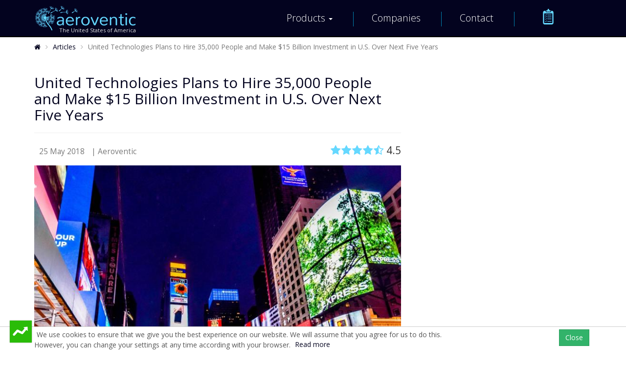

--- FILE ---
content_type: text/html; charset=UTF-8
request_url: https://aeroventic.com/news/united-technologies-plans-to-hire-35-000-people-and-make-15-billion-investment-in-u-s-over-next-five-years
body_size: 10503
content:
<!DOCTYPE html>
<html lang="en">
<head>
    <meta charset="utf-8">
    <title>United Technologies Plans to Hire 35,000 People and Make $15 Billion Investment in U.S. Over Next Five Years | AeroVentic</title>
    <link rel="preconnect" href="//fonts.googleapis.com">
    <link rel="dns-prefetch" href="//fonts.googleapis.com">
    <link rel="preconnect" href="//fonts.gstatic.com">
    <link rel="dns-prefetch" href="//fonts.gstatic.com">
    <link rel="preconnect" href="//www.youtube.com">
    <link rel="dns-prefetch" href="//www.youtube.com">
    <link rel="preconnect" href="//yt3.ggpht.com/">
    <link rel="dns-prefetch" href="//yt3.ggpht.com/">
    <link rel="preconnect" href="//i.ytimg.com/">
    <link rel="dns-prefetch" href="//i.ytimg.com/">
    <link rel="preconnect" href="//googleads.g.doubleclick.net">
    <link rel="dns-prefetch" href="//googleads.g.doubleclick.net">
    <link rel="preconnect" href="//static.doubleclick.net">
    <link rel="dns-prefetch" href="//static.doubleclick.net">
    <link rel="preconnect" href="//www.google-analytics.com/">
    <link rel="dns-prefetch" href="//www.google-analytics.com/">
    <link rel="stylesheet" type="text/css" href="/css/main-default.css?v=3b802" />
        <link href="https://fonts.googleapis.com/css2?family=Open+Sans:wght@300;400;600&display=swap" rel="stylesheet">
    <link rel="shortcut icon" href="/img/favicon.png" type="image/x-icon"/>
    <meta name="viewport" content="width=device-width, initial-scale=1">
    <meta http-equiv="X-UA-Compatible" content="IE=edge">
    <meta name="google-site-verification" content="q_WH721JY426-NrQkgTOClZZ7XVBH6oT73BSxJA6ViI" />
    <meta name="description" content="Company plans to inject additional $75 billion into communities nationwide through local procurement of products and services, adding to U.S. employment opportunities">
            <meta property="og:url" content="https://aeroventic.com/news/united-technologies-plans-to-hire-35-000-people-and-make-15-billion-investment-in-u-s-over-next-five-years"><meta property="og:title" content="United Technologies Plans to Hire 35,000 People and Make $15 Billion Investment in U.S. Over Next Five Years"><meta property="og:description" content="Company plans to inject additional $75 billion into communities nationwide through local procurement of products and services, adding to U.S. employment opportunities"><meta property="og:image" content="https://aeroventic.com/photos/articles/w770/.jpg">
    <script type="text/javascript" src="https://ajax.googleapis.com/ajax/libs/jquery/2.1.4/jquery.min.js"></script>
<script type="text/javascript" src="/js/bootstrap.min.js"></script>
<script type="text/javascript" src="/js/main.js?v=3b802"></script>
    <script>
              (function(i,s,o,g,r,a,m){i['GoogleAnalyticsObject']=r;i[r]=i[r]||function(){
              (i[r].q=i[r].q||[]).push(arguments)},i[r].l=1*new Date();a=s.createElement(o),
              m=s.getElementsByTagName(o)[0];a.async=1;a.src=g;m.parentNode.insertBefore(a,m)
              })(window,document,'script','https://www.google-analytics.com/analytics.js','ga');

              ga('create', 'UA-93132200-2', 'auto');
              ga('send', 'pageview');

            </script></head>
<body>
    <header>
  	<nav class="navbar navbar-inverse">
  		<div class="container menu-row">
  			<div class="navbar-header">
  				<button type="button" class="navbar-toggle" data-toggle="collapse" data-target="#navbar-collapse-1">
  					<span class="sr-only">Toggle navigation</span>
  					<span class="icon-bar"></span>
  					<span class="icon-bar"></span>
  					<span class="icon-bar"></span>
  				</button>
                <a id="top-inquiry" href="/cart"><span class="icon" title="Inquiry"><i class="glyph-menu-inquiry"></i><span id="cartHeaderQuantity">0</span></span></a>
              			    <a href="/" class="navbar-brand"><img src="/img/default/logo.gif" alt="Aeroventic - International B2B solution for HVACR industry"/><i>The United States of America</i></a>              			</div>
            <div class="collapse navbar-collapse" id="navbar-collapse-1"><ul class="nav navbar-nav top-menu"><li class="dropdown dropdown-large"><a href="/categories" class="dropdown-toggle" data-toggle="dropdown">Products <b class="caret"></b></a><ul class="dropdown-menu dropdown-menu-large row"><li class="col-sm-3"><ul><li><a href="/categories/air-conditioners">Air conditioners</a></li><li><a href="/categories/air-curtains">Air curtains</a></li><li><a href="/categories/air-handling-units">Air handling units</a></li><li><a href="/categories/air-heaters">Air heaters</a></li><li><a href="/categories/air-valves">Air valves</a></li><li><a href="/categories/chillers">Chillers</a></li><li><a href="/categories/condensing-units">Condensing units</a></li></ul></li><li class="col-sm-3"><ul><li><a href="/categories/damper-regulators">Damper Regulators</a></li><li><a href="/categories/dampers">Dampers</a></li><li><a href="/categories/dehumidifiers">Dehumidifiers</a></li><li><a href="/categories/diffuser">Diffusers</a></li><li><a href="/categories/dry-coolers">Dry coolers</a></li><li><a href="/categories/ducts-and-fittings">Ducts and Fittings</a></li><li><a href="/categories/evaporators">Evaporators</a></li></ul></li><li class="col-sm-3"><ul><li><a href="/categories/fan-coil-units">Fan coil units</a></li><li><a href="/categories/fans">Fans</a></li><li><a href="/categories/filters">Filters</a></li><li><a href="/categories/fire-dampers">Fire dampers</a></li><li><a href="/categories/furnaces">Furnaces</a></li><li><a href="/categories/grilles">Grilles</a></li><li><a href="/categories/heat-pumps">Heat pumps</a></li></ul></li><li class="col-sm-3"><ul><li><a href="/categories/louvres">Louvres</a></li><li><a href="/categories/nozzles">Nozzles</a></li><li><a href="/categories/recuperators">Recuperators</a></li><li><a href="/categories/registers">Registers</a></li><li><a href="/categories/smoke-dampers">Smoke dampers</a></li><li><a href="/categories/strip-curtains">Strip curtains</a></li></ul></li></ul></li><li><a href="/companies">Companies</a></li><li><a href="/contact">Contact</a></li><li class="search">
						<form action="/news/szukaj" method="post" class="form-inline">
      						<div class="input-group">
      							<input type="text" name="search" class="form-control">
      							<span class="input-group-btn">
      								<button class="btn btn-default" type="submit">Search</button>
      							</span>
      						</div>
						</form>
                        <a href="/" title="Search"><i class="glyph-menu-search"></i></a>
    					</li></ul></div>  		</div>
  	</nav>
</header>
<div class="container">
    <div class="row">
        <ol class="breadcrumb"><li><a href="/"><span class="icon icon-home"></span></a></li><li><a href="/news">Articles</a></li><li class="active">United Technologies Plans to Hire 35,000 People and Make $15 Billion Investment in U.S. Over Next Five Years</li></ol>
        <script type="application/ld+json">
            {
              "@context": "https://schema.org",
              "@type": "BreadcrumbList",
              "itemListElement": [{
                "@type": "ListItem",
                "position": 1,
                "item": {
                  "@id": "https://aeroventic.com",
                  "name": "aeroventic.com"
                }
              }
             ,{
                      "@type": "ListItem",
                      "position": 2,
                      "item": {
                        "@id": "https://aeroventic.com/news",
                        "name": "Articles"
                      }
                  },{
                      "@type": "ListItem",
                      "position": 3,
                      "item": {
                        "@id": "https://aeroventic.com/news/united-technologies-plans-to-hire-35-000-people-and-make-15-billion-investment-in-u-s-over-next-five-years",
                        "name": "United Technologies Plans to Hire 35,000 People and Make $15 Billion Investment in U.S. Over Next Five Years"
                      }
                  } ]
                                     }
                                     </script>    </div>
</div>
    <main id="articles-Detail">
                <script src="/js/articles.js"></script>



    <script type="application/ld+json">
    {
      "@context": "https://schema.org",
      "@type": "NewsArticle",
      "mainEntityOfPage": {
        "@type": "WebPage",
        "@id": "https://aeroventic.com/news/united-technologies-plans-to-hire-35-000-people-and-make-15-billion-investment-in-u-s-over-next-five-years"
      },
      "headline": "United Technologies Plans to Hire 35,000 People and Make $15 Billion Investment in U.S. Over Next Five Years",
      "image": {
        "@type": "ImageObject",
        "url": "https://aeroventic.com/photos/articles/c770x400/2501.jpg",
        "height": 400,
        "width": 770
      },
      "datePublished": "2018-05-25 12:43:08",
      "dateModified": "2018-05-25 12:43:08",
      "author": {
          "@type": "Organization",
          "name": "AeroVentic"
      },
       "publisher": {
        "@type": "Organization",
        "name": "AeroVentic",
        "logo": {
          "@type": "ImageObject",
          "url": "https://aeroventic.com/img/default/logo.gif",
          "width": 251,
          "height": 54
        }
      },
      "description": "Company plans to inject additional $75 billion into communities nationwide through local procurement of products and services, adding to U.S. employment opportunities",
      "aggregateRating": {
           "@type": "AggregateRating",
           "ratingValue": "4.5",
           "reviewCount": "6"
       }
    }
    </script>

<div class="container singleArticle" data-link-url="/news/united-technologies-plans-to-hire-35-000-people-and-make-15-billion-investment-in-u-s-over-next-five-years">
<div class="row">
    <div class="col-sm-12 col-md-8 box-left">
    <div class="article-detail">
    <article>
    <div class="page-header">
        <h1>United Technologies Plans to Hire 35,000 People and Make $15 Billion Investment in U.S. Over Next Five Years</h1>
    </div>

    <div class="article-top-info">
        <div>
            <div class="addthis_inline_share_toolbox"></div>
        </div>
        <div>
            
            <span class="icons-line">
                <span>25 May 2018</span>
                <span>| Aeroventic</span>
                
            </span>
        </div>
        <div class="rank text-right-md">
            <div class="stars">
                <select id="rankSelect2501" name="rankSelect" class="form-control rankSelect" data-current-rating="4.5" data-url="/ajax/news/rating/2501">
					<option value="1">1</option>
					<option value="2">2</option>
					<option value="3">3</option>
					<option value="4">4</option>
					<option value="5">5</option>
				</select>
            </div>
            <div class="avg">
                <span id="overallRating2501" data-toggle="tooltip" data-placement="bottom" title="Reviews: 6">4.5</span>
            </div>
        </div>
        <script>initBarRating(2501);</script>
    </div>
            <img src="/photos/articles/w770/2501.jpg" class="img-responsive" alt="United Technologies Plans to Hire 35,000 People and Make $15 Billion Investment in U.S. Over Next Five Years">
        <p>Pixabay</p>
    <div class="brief">
        <p>Company plans to inject additional $75 billion into communities nationwide through local procurement of products and services, adding to U.S. employment opportunities</p>
    </div>
    <div class="text">
        <p><span class="xn-location">FARMINGTON, Conn.</span>,&nbsp;nited Technologies Corp. (NYSE: UTX) announced plans to hire 35,000 people and make investments of more than&nbsp;<span class="xn-money">$15 billion</span>&nbsp;in research and development (R&amp;D) and capital expenditures (CapEx) in&nbsp;<span class="xn-location">the United States</span>&nbsp;over the next five years (2018-2022). With this announcement, the company also launched a dedicated site to highlight its investments in the U.S.:&nbsp;<a rel="nofollow" href="http://www.utcinvestingintheusa.com/" data-is-external="false">www.utcinvestingintheusa.com</a>.</p>
<p>"United Technologies is growing globally and growing the fastest in&nbsp;<span class="xn-location">the United States</span>," said&nbsp;<span class="xn-person">Gregory J. Hayes</span>, Chairman &amp; CEO, United Technologies Corporation. "Over the past three years, we have created more jobs in the U.S. than in the rest of the world combined."</p>
<p>"Our investments reflect our core belief that, similar to U.S. economic goals, United Technologies' continued success will be dependent on a highly-skilled workforce, world class manufacturing facilities, and workforce education programs that enable employees to improve their skills and remain competitive in an increasingly digital economy."</p>
<p>The company's investments will create additional capacity to better serve United Technologies' customers in the aerospace and commercial building industries, which are benefitting from the mega-trends of rapid urbanization, a growing middle class, and the growth of commercial air travel.</p>
<p>"We are excited about our significant employment opportunities and investments as more people globally have the buying power and desire to live in cities and to fly commercially, and the expectation of living and working in smart buildings that make modern life possible," said Hayes.</p>
<p><strong>United Technologies is a Net Job Creator</strong></p>
<p>United Technologies is a Fortune 100 company. It employs more than 200,000 people in more than 75 countries developing innovative products and services for the aerospace and commercial building industries. The company is a major U.S. employer with 67,000 employees working in hundreds of sites today, and expects to have 35,000 positions available for U.S. job seekers over the next five years. Although most openings will result from workforce retirements or normal turnover, several thousand positions are expected to be net-new jobs that do not exist today. The openings are expected to be available across all 50 states with the greatest hiring needs in&nbsp;<span class="xn-location">Connecticut</span>,&nbsp;<span class="xn-location">Florida</span>, and Georgia.</p>
<p>Half of United Technologies' hiring is expected to be in production and maintenance roles, which involves the manufacturing, installation and servicing of the company's vast array of products. The other half will be professional and managerial positions with more than one-third filling a wide range of engineering and technology development roles, including many that reflect the company's increased focus on digital innovation.&nbsp;&nbsp;&nbsp;</p>
<p>United Technologies believes that a diverse workforce produces the best ideas and outcomes for its customers, shareowners and communities around the world. Over the last three years, one-third of the company's new hires in the U.S. were people of color. United Technologies is committed to achieving gender parity in our leadership work force with a near-term goal of women holding at least 30 percent of senior roles.</p>
<p><strong>Commitment to Workforce Training and Education</strong></p>
<p>United Technologies is also committed to preparing its U.S. workforce for the future of work and advanced manufacturing. In contrast to a&nbsp;<a rel="nofollow" href="https://www2.deloitte.com/insights/us/en/focus/human-capital-trends.html" target="_blank" rel="noopener noreferrer" data-is-external="true">recent report</a>&nbsp;from Deloitte LLP&sup1;, which said that 54 percent of U.S. companies have no training programs in place designed to build skills for future needs, United Technologies invests today in more than 30 U.S. workforce training programs. These programs include apprenticeships, community college and high school partnerships, digital certificate programs and an industry-leading, company-paid higher education program that has resulted in the award of more than 29,000 degrees to United Technologies' U.S. employees (average company contribution valued at&nbsp;<span class="xn-money">$37,000</span>&nbsp;per participant).</p>
<p><strong><span class="xn-money">$15 Billion</span>&nbsp;Investment Will Drive Innovation Efforts</strong></p>
<p>The competitive tax system resulting from U.S. tax reform is encouraging global companies, such as United Technologies, to make long-term investments in innovation in America.</p>
<p>United Technologies anticipates investing&nbsp;<span class="xn-money">$15 billion</span>&nbsp;in R&amp;D and CapEx projects in the U.S. over the next five years. About&nbsp;<span class="xn-money">$9 billion</span>&nbsp;of that investment is expected to go towards R&amp;D that will include initiatives to accelerate the firm's digital strategy.&nbsp; The strategy is focused on transforming service capabilities, improving the customer experience with intelligent products, driving optimization through smart factory adoption, and developing connected products that enable real-time health monitoring capabilities. It will also include work on next-generation additive manufacturing, artificial intelligence and autonomy, hybrid-electric, cybersecurity and the advancement of high-temperature materials.</p>
<p>The remaining&nbsp;<span class="xn-money">$6 billion</span>&nbsp;is expected to go towards CapEx initiatives that will drive innovation across existing U.S. manufacturing facilities to increase capacity and improve quality and efficiency.</p>
<p><strong>Recent CapEx Investments Include:</strong></p>
<ul type="disc">
<li>The opening of a new 80,000 square-foot manufacturing and nacelle assembly facility on UTC Aerospace Systems' campus in&nbsp;<span class="xn-location">Foley, Alabama</span>. The new building features a range of innovative manufacturing technologies to maximize operational efficiency and better serve customers.&nbsp; The company expects to add 260 new jobs at the campus, ultimately increasing the&nbsp;<span class="xn-location">Foley</span>&nbsp;workforce to more than 1,000 employees. (<a rel="nofollow" href="https://www.utcaerospacesystems.com/news-releases/adding-260-jobs-nacelle-facility-foley/?_ga=2.267645454.1095217229.1527085169-1556751526.1527085169" data-is-external="false">https://www.utcaerospacesystems.com/news-releases/adding-260-jobs-nacelle-facility-foley/</a>)</li>
<li>A&nbsp;<span class="xn-money">$97 million</span>&nbsp;investment in Pratt &amp; Whitney's AutoAir facility in&nbsp;<span class="xn-location">Lansing, Michigan</span>. The investment, which includes a new 93,000 square-foot facility and advanced manufacturing technologies, will enable the site, which has increased its work force from over 200 to more than 800, to triple its production capacity. (<a rel="nofollow" href="http://www.utc.com/News/PW/Pages/Pratt-Whitneys-New-Fan-Blade-Manufacturing-Facility-Brings-Capacity-Online.aspx" data-is-external="false">http://www.utc.com/News/PW/Pages/Pratt-Whitneys-New-Fan-Blade-Manufacturing-Facility-Brings-Capacity-Online.aspx</a>)</li>
<li>A&nbsp;<span class="xn-money">$450 million</span>&nbsp;investment in Pratt &amp; Whitney's facility in&nbsp;<span class="xn-location">Columbus, Georgia</span>. This supported the purchase of automated machinery and equipment upgrades, including a new engine test cell, and the construction of two new buildings, intended to increase the production of parts and maintenance services while also reducing costs for new and existing engine programs. The Georgia facility is expected to hire 500 new employees and has collaborated with&nbsp;<span class="xn-person">Georgia Quick Start</span>&nbsp;to refurbish a&nbsp;Columbus Technical College&nbsp;facility in order to provide world-class advanced technical training designed specifically for&nbsp;Columbus Forge&nbsp;and the Columbus Engine Center. (<a rel="nofollow" href="http://newsroom.pw.utc.com/press-releases?item=122985" data-is-external="false">http://newsroom.pw.utc.com/press-releases?item=122985</a>)</li>
<li>The opening of the 224,000 square foot,&nbsp;<span class="xn-money">$115 million dollar</span>&nbsp;<a rel="nofollow" href="http://www.utc.com/News/Pages/United-Technologies-Opens-State-of-the-Art-Innovation-Center%2c-Announces-Plan-to-Create-100-Additional-Jobs.aspx" data-is-external="false">UTC Center for Intelligent Buildings</a>&nbsp;in&nbsp;<span class="xn-location">Palm Beach Gardens, Florida</span>. This state-of-the-art innovation and technology experience center &ndash; designed to the U.S. Green Building Council's LEED&reg; Platinum standards &ndash; will house 500 employees and serve as the headquarters for United Technologies' Climate, Controls &amp; Security business, enabling the organization to further innovate for growth. (<a rel="nofollow" href="http://www.utc.com/News/Pages/United-Technologies-Opens-State-of-the-Art-Innovation-Center%2c-Announces-Plan-to-Create-100-Additional-Jobs.aspx" data-is-external="false">http://www.utc.com/News/Pages/United-Technologies-Opens-State-of-the-Art-Innovation-Center,-Announces-Plan-to-Create-100-Additional-Jobs.aspx</a>)</li>
<li>The launch of the&nbsp;<a rel="nofollow" href="http://www.utc.com/News/News-Center/Pages/Meet-United-Technologies-Digital.aspx" data-is-external="false">United Technologies Digital Accelerator</a>&nbsp;in&nbsp;<span class="xn-location">Brooklyn, New York</span>. This facility is part of a&nbsp;<span class="xn-money">$300 million</span>&nbsp;investment that is expected to create 250 new jobs focused on developing software solutions for UTC's world-class product and service portfolio. (<a rel="nofollow" href="http://www.utc.com/News/News-Center/Pages/Meet-United-Technologies-Digital.aspx" data-is-external="false">http://www.utc.com/News/News-Center/Pages/Meet-United-Technologies-Digital.aspx</a>)</li>
<li>An expanded&nbsp;<span class="xn-money">$60 million</span>&nbsp;state-of-the-art United Technologies Research Center (UTRC) "<a rel="nofollow" href="http://www.utc.com/News/Pages/UTRC-unveils-new-research-facilities.aspx" data-is-external="false">innovation hub</a>" in&nbsp;<span class="xn-location">East Hartford, Connecticut</span>. The hub is home to a&nbsp;<span class="xn-money">$75 million</span>Additive Manufacturing Center of Excellence and a&nbsp;<span class="xn-money">$40 million</span>&nbsp;Engine Compressor Research facility. (<a rel="nofollow" href="http://www.utc.com/News/Pages/UTRC-unveils-new-research-facilities.aspx" data-is-external="false">http://www.utc.com/News/Pages/UTRC-unveils-new-research-facilities.aspx</a>)</li>
</ul>
<p><i>*Note: in addition to its own direct investments in R&amp;D, United Technologies expects to manage an additional&nbsp;<span class="xn-money">$6 billion</span>&nbsp;in R&amp;D efforts in the U.S. over the next five years on behalf of its customers.</i></p>
<p><strong>Local Communities and Small Businesses to Also Benefit</strong></p>
<p>United Technologies is also an important business partner to thousands of small and medium-sized businesses. Over the next five years, the company is projected to spend about&nbsp;<span class="xn-money">$75 billion</span>&nbsp;with U.S. suppliers, further bolstering local economies and supporting job creation across hundreds of communities. Roughly one-quarter of the spend is projected to be with companies classified as small businesses.&sup2;</p>
<p><i>&sup1;Source: Deloitte LLP's 2018 Global Human Capital Trends Study (</i><i><a rel="nofollow" href="https://www2.deloitte.com/insights/us/en/focus/human-capital-trends.html" target="_blank" rel="noopener noreferrer" data-is-external="true">https://www2.deloitte.com/insights/us/en/focus/human-capital-trends.html</a></i><i>)</i></p>
<p><i>&sup2;As defined by the U.S. Small Business Administration's guidelines for small businesses</i></p>    </div>
        <div class="text">
        <a href="http://www.utc.com/News/News-Center/Pages/United-Technologies-Plans-to-Hire-35-000-People-and-Make-15-Billion-Investment-i.aspx" target="_blank" rel="nofollow">Source</a>
    </div>
    

    
    
    
    </article>

    
    <aside class="similars">
        <div class="page-header bb">
            <h3 class="t">Browse other articles</h3>
        </div>
        <ul class="bxslider-similars">
                  </ul>
    </aside>
    
    

    </div>
    </div>
    <div class="col-sm-12 col-md-4 box-right">
        










                    <section class="populars">
                            </section>
          

                        <section class="recommended">
                                </section>
            

            

    </div>
</div>
</div>

    <div id ='nextArticle' data-id="2500" data-url="/ajax/news/thailand-s-irpc-to-build-large-aromatics-complex-with-honeywell-technology"></div>

<script type="text/javascript" language="javascript">
$(document).ready(function(){

    function isScrolledIntoView(elem)
    {
        var docViewTop = $(window).scrollTop();
        var docViewBottom = docViewTop + $(window).height();

        var elemTop = $(elem).offset().top;
        var elemBottom = elemTop + $(elem).height();

        return ((elemBottom <= docViewBottom) && (elemTop >= docViewTop));
    }

    function setLinkHistory(position,link,currentPostion,currentLink){
        var j = 0;
        if(position.length>1){
            for (i = 0; i < position.length; i++){
                //console.log(currentPostion,position[i]);
                if(currentPostion > position[i])
                    j=i;
            }
            //console.log(j);
            if(link[j]!=currentLink)
                window.history.replaceState("", "title", link[j]);
        }
    }

    var add = 0;
    var success = 0;
    var position = new Array();
    position[0] = 0;
    var link = new Array();
    link[0] = $('.singleArticle:last').attr("data-link-url");

	$(window).scroll(function(){
        //console.log($(this).scrollTop());
        //alert(window.location.pathname);
        if(isScrolledIntoView($('#nextArticle')) && add < 5){

            $.ajax({
                type:"POST",
                url:$("#nextArticle").data('url'),
                cache: false,
                //contentType: 'multipart/form-data',
                contentType: false,
                processData: false,
                dataType: "html",
                beforeSend:function(data){
                },
                success:function(data){
                    $('#articles-Detail').append("<div id='load"+add+"' style='display:none'>"+data+"</div>");
                    $('#load'+add).fadeIn(2000);
                    $('#load'+add+' .bxslider-similars').bxSlider({controls:true,pager:true,auto: true,nextText: '<i class="icon icon-angle-right"></i>',prevText: '<i class="icon icon-angle-left"></i>',pause:19000,speed: 1000});
                    //$('.singleArticle').children(':last').append('<div style="display:none>"'+data+'</div>').hide().fadeIn(10000);
                    //$('#article-detail').append(data).fadeIn(10000);

                    // $('#seeMoreButton').remove().fadeOut(100);
                    // $('#productsContainer').append(data).children(':last').hide().fadeIn(1500);
                    // $('.business-card').hover(function(){
                    //       var color = $(this).data('color');
                    //       $(this).css({'border-bottom': '2px solid #'+color});
                    // }, function() {
                    //       $(this).css({'border-bottom': '2px solid #fff'});
                    // });
                    success = 1;
                }
            });
            $('#nextArticle').remove();
            add++;

        }
        if(success){
            //alert($('h1:last').text());
            var tmp = $('h1:last').offset();
            position[add] = tmp.top;
            var hash = $('.singleArticle:last').attr("data-link-url");
            link[add] = hash;
			window.history.replaceState("", "title", hash);
            $('.rankSelect:last').remove();
            success = 0;
            //console.log(link,position);
        }
        setLinkHistory(position,link,$(this).scrollTop(),window.location.pathname);


    });
})
</script>

<!-- Go to www.addthis.com/dashboard to customize your tools -->
<script type="text/javascript">var addthis_config = {"data_track_addressbar":false} </script>
<script type="text/javascript" src="//s7.addthis.com/js/300/addthis_widget.js#pubid=ra-596f268980126aa1"></script>


    </main>
    <section id="whatisAeroventic">
	<script>
	$(document).ready(function(){
		$('.bxslider-whatis').bxSlider({
		  mode: 'fade',
		  pause: 10000,
		  controls: false,
		  auto: true
		});
	});
	</script>
    <div class="container-fluid">
    <div class="container">
        <div class="row">
            <div class="col-sm-6">
				<img src="/img/footerAboutUs.gif" class="img-responsive" alt="What is aeroventic?"/>
			</div>
			<div class="col-sm-6">
				<ul class="bxslider-whatis">
					<li><h5>What is aeroventic?</h5><br /><p>Aeroventic is an international solution dedicated to HVACR industry. It has been designed to create an opportunity for both producers and distributors to present their business value and products worldwide. One system allowing for global reach.</p></li>
					<li><h5>Company profile</h5><br /><p><span>Build your company value and present your competitive advantage. </span></p>
<p><span>Share your catalogues, software selection programs and all business facts you consider important.</span></p></li>
					<li><h5>Product virtual showroom</h5><br /><p>It is a great place to present all your products at once effortlessly.Each product is equipped with an option "Add to inquiry" for customer convenience. A customer sends an inquiry directly to you.</p></li>
					<li><h5>News &amp; information channel</h5><br /><p>Basically speaking, aeroventic is an equivalent of offline trade fair where you present your company and products, distribute catalogues, make contacts and develop your business.</p></li>
				</ul>
									<a class="btn btn-white btn-lg btn-block-xs" onmousedown="javascript: ga('send', 'event', 'Button', 'click', 'whatYouGetWithUs');" href="/info/join-us">What You Get with us? <i class="icon icon-angle-right"></i></a>
							</div>
		</div>
	</div>
	</div>
</section>
<section id="partners">
    <div class="container">
        <div class="row-flex">
            <div class="col">
				<h6>Partners</h6>
			</div>
			<div class="col">
				<a href="https://www.rehva.eu/" target="_blank" id="partners-rehva"><span>Rehva</span></a>
			</div>
			<div class="col">
				<a href="https://eurovent.eu/" target="_blank" id="partners-eurovent"><span>Eurovent</span></a>
			</div>
		</div>
	</div>
</section>
<footer class="container-fluid">
	<div class="row">
		<div class="container flags">
			<h5>aeroventic in the world</h5>
			<ul>
							
				<li><a class="flag-40 flag-us" href="https://aeroventic.com" data-toggle="tooltip" data-placement="bottom" title="The United States of America - aeroventic.com"></a></li>
						
			</ul>
		</div>
	</div>
	<div class="row">
		<div class="container info">
			<div class="col-sm-6 col-md-2 col-lg-3">
				<h5><a href="/info/join-us">What You Get with us?</a></h5>
			</div>
			<div class="col-sm-6 col-md-2 col-lg-2">
				<h5><a href="/info/what-is-aeroventic">What is aeroventic?</a></h5>
			</div>
			<div class="col-sm-6 col-md-2 col-lg-2">
				<h5><a href="/info/how-it-works">How it works?</a></h5>
			</div>
			<div class="col-sm-6 col-md-2 col-lg-2">
				<h5><a href="/info/about-us">About us</a></h5>
			</div>
			<div class="col-sm-6 col-md-2 col-lg-2">
				<h5><a href="/contact">Contact Us</a></h5>
			</div>
			<div class="col-sm-6 col-md-2 col-lg-1">
				<span class="social">
					<a target="_blank" href="https://www.facebook.com/Aeroventic/"><i class="icon icon-facebook-official"></i></a>
					<a target="_blank" href="https://twitter.com/aeroventic_com"><i class="icon icon-twitter"></i></a>
				</span>
			</div>
		</div>
	</div>
	<div class="row">
		<div class="container copyrights">
			<div class="col-xs-12 col-sm-6 left">
				<div><a href="/info/privacy">Privacy</a> <a href="/info/terms-and-conditions">Terms and Conditions</a> <a href="/info/legal-notice">Legal notice</a></div>
			</div>
			<div class="col-xs-12 col-sm-6 right">
				<div>Copyright &copy; 2017 <a target="_blank" href="https://eanhunter.com">EANHUNTER</a> All Rights Reserved.</div>
			</div>
		</div>
	</div>
</footer>

<div id="jumpTop"><i class="icon icon-angle-up"></i></div>
<a href="/info/join-us" id="joinUsWidget" onmousedown="javascript: ga('send', 'event', 'Widget', 'click', 'whatYouGetWithUs');"><i class="glyph-increase"></i><span>What You Get with us?</span></a>
<div id="cookie-container"></div>
<script>
var cookieBarInfo = '<p>We use cookies to ensure that we give you the best experience on our website. We will assume that you agree for us to do this. However, you can change your settings at any time according with your browser.</p>';
var cookieBarClose = 'Close';
var cookieBarReadMore = 'Read more';
var cookieBarLink = '/info/privacy';
</script>
<div class="modal fade" tabindex="-1" role="dialog" id="modalInquiry">
  <div class="modal-dialog" role="document">
    <div class="modal-content">
    <div class="modal-header">
        <button type="button" class="close" data-dismiss="modal" aria-label="Close"><span aria-hidden="true">&times;</span></button>
        <h4 class="modal-title"><i class="icon icon-check"></i>  The product is correctly added to your inquiry </h4>
    </div>
    <div class="modal-body row"></div>
	<div class="modal-footer">
	<button type="button" class="btn btn-default btn-lg btn-block-xs pull-left" data-dismiss="modal"><i class="icon icon-angle-left"></i> Continue browsing</button>
		<a href="/cart" class="btn btn-success btn-lg btn-block-xs">Send an inquiry <i class="icon icon-angle-right"></i></a>
	</div>
    </div>
  </div>
</div>

	<script type="text/javascript">
	/* <![CDATA[ */
	var google_conversion_id = 850678867;
	var google_custom_params = window.google_tag_params;
	var google_remarketing_only = true;
	/* ]]> */
	</script>
	<script type="text/javascript" src="//www.googleadservices.com/pagead/conversion.js">
	</script>
	<noscript>
	<div style="display:inline;">
	<img height="1" width="1" style="border-style:none;" alt="" src="//googleads.g.doubleclick.net/pagead/viewthroughconversion/850678867/?guid=ON&amp;script=0"/>
	</div>
	</noscript>

<link rel="stylesheet" type="text/css" href="/css/jquery.bxslider.css?v=1" />
<script type="text/javascript" src="/js/jquery.bxslider.min.js"></script>
</body>
</html>


--- FILE ---
content_type: text/css
request_url: https://aeroventic.com/css/main-default.css?v=3b802
body_size: 33536
content:
/*!
 *  Font Awesome 4.7.0 by @davegandy - http://fontawesome.io - @fontawesome
 *  License - http://fontawesome.io/license (Font: SIL OFL 1.1, CSS: MIT License)
 */@font-face{font-family:'FontAwesome';src:url("/fonts/fontawesome-webfont.eot?v=4.7.0");src:url("/fonts/fontawesome-webfont.eot?#iefix&v=4.7.0") format("embedded-opentype"),url("/fonts/fontawesome-webfont.woff2?v=4.7.0") format("woff2"),url("/fonts/fontawesome-webfont.woff?v=4.7.0") format("woff"),url("/fonts/fontawesome-webfont.ttf?v=4.7.0") format("truetype"),url("/fonts/fontawesome-webfont.svg?v=4.7.0#fontawesomeregular") format("svg");font-weight:normal;font-style:normal}.icon{display:inline-block;font:normal normal normal 14px/1 FontAwesome;font-size:inherit;text-rendering:auto;-webkit-font-smoothing:antialiased;-moz-osx-font-smoothing:grayscale}.icon-ul{padding-left:0;margin-left:2.1428571429em;list-style-type:none}.icon-ul>li{position:relative}.icon-li{position:absolute;left:-2.1428571429em;width:2.1428571429em;top:.1428571429em;text-align:center}.icon-li.icon-lg{left:-1.8571428571em}.icon-glass:before{content:""}.icon-music:before{content:""}.icon-search:before{content:""}.icon-envelope-o:before{content:""}.icon-heart:before{content:""}.icon-star:before{content:""}.icon-star-o:before{content:""}.icon-user:before{content:""}.icon-film:before{content:""}.icon-th-large:before{content:""}.icon-th:before{content:""}.icon-th-list:before{content:""}.icon-check:before{content:""}.icon-remove:before,.icon-close:before,.icon-times:before{content:""}.icon-search-plus:before{content:""}.icon-search-minus:before{content:""}.icon-power-off:before{content:""}.icon-signal:before{content:""}.icon-gear:before,.icon-cog:before{content:""}.icon-trash-o:before{content:""}.icon-home:before{content:""}.icon-file-o:before{content:""}.icon-clock-o:before{content:""}.icon-road:before{content:""}.icon-download:before{content:""}.icon-arrow-circle-o-down:before{content:""}.icon-arrow-circle-o-up:before{content:""}.icon-inbox:before{content:""}.icon-play-circle-o:before{content:""}.icon-rotate-right:before,.icon-repeat:before{content:""}.icon-refresh:before{content:""}.icon-list-alt:before{content:""}.icon-lock:before{content:""}.icon-flag:before{content:""}.icon-headphones:before{content:""}.icon-volume-off:before{content:""}.icon-volume-down:before{content:""}.icon-volume-up:before{content:""}.icon-qrcode:before{content:""}.icon-barcode:before{content:""}.icon-tag:before{content:""}.icon-tags:before{content:""}.icon-book:before{content:""}.icon-bookmark:before{content:""}.icon-print:before{content:""}.icon-camera:before{content:""}.icon-font:before{content:""}.icon-bold:before{content:""}.icon-italic:before{content:""}.icon-text-height:before{content:""}.icon-text-width:before{content:""}.icon-align-left:before{content:""}.icon-align-center:before{content:""}.icon-align-right:before{content:""}.icon-align-justify:before{content:""}.icon-list:before{content:""}.icon-dedent:before,.icon-outdent:before{content:""}.icon-indent:before{content:""}.icon-video-camera:before{content:""}.icon-photo:before,.icon-image:before,.icon-picture-o:before{content:""}.icon-pencil:before{content:""}.icon-map-marker:before{content:""}.icon-adjust:before{content:""}.icon-tint:before{content:""}.icon-edit:before,.icon-pencil-square-o:before{content:""}.icon-share-square-o:before{content:""}.icon-check-square-o:before{content:""}.icon-arrows:before{content:""}.icon-step-backward:before{content:""}.icon-fast-backward:before{content:""}.icon-backward:before{content:""}.icon-play:before{content:""}.icon-pause:before{content:""}.icon-stop:before{content:""}.icon-forward:before{content:""}.icon-fast-forward:before{content:""}.icon-step-forward:before{content:""}.icon-eject:before{content:""}.icon-chevron-left:before{content:""}.icon-chevron-right:before{content:""}.icon-plus-circle:before{content:""}.icon-minus-circle:before{content:""}.icon-times-circle:before{content:""}.icon-check-circle:before{content:""}.icon-question-circle:before{content:""}.icon-info-circle:before{content:""}.icon-crosshairs:before{content:""}.icon-times-circle-o:before{content:""}.icon-check-circle-o:before{content:""}.icon-ban:before{content:""}.icon-arrow-left:before{content:""}.icon-arrow-right:before{content:""}.icon-arrow-up:before{content:""}.icon-arrow-down:before{content:""}.icon-mail-forward:before,.icon-share:before{content:""}.icon-expand:before{content:""}.icon-compress:before{content:""}.icon-plus:before{content:""}.icon-minus:before{content:""}.icon-asterisk:before{content:""}.icon-exclamation-circle:before{content:""}.icon-gift:before{content:""}.icon-leaf:before{content:""}.icon-fire:before{content:""}.icon-eye:before{content:""}.icon-eye-slash:before{content:""}.icon-warning:before,.icon-exclamation-triangle:before{content:""}.icon-plane:before{content:""}.icon-calendar:before{content:""}.icon-random:before{content:""}.icon-comment:before{content:""}.icon-magnet:before{content:""}.icon-chevron-up:before{content:""}.icon-chevron-down:before{content:""}.icon-retweet:before{content:""}.icon-shopping-cart:before{content:""}.icon-folder:before{content:""}.icon-folder-open:before{content:""}.icon-arrows-v:before{content:""}.icon-arrows-h:before{content:""}.icon-bar-chart-o:before,.icon-bar-chart:before{content:""}.icon-twitter-square:before{content:""}.icon-facebook-square:before{content:""}.icon-camera-retro:before{content:""}.icon-key:before{content:""}.icon-gears:before,.icon-cogs:before{content:""}.icon-comments:before{content:""}.icon-thumbs-o-up:before{content:""}.icon-thumbs-o-down:before{content:""}.icon-star-half:before{content:""}.icon-heart-o:before{content:""}.icon-sign-out:before{content:""}.icon-linkedin-square:before{content:""}.icon-thumb-tack:before{content:""}.icon-external-link:before{content:""}.icon-sign-in:before{content:""}.icon-trophy:before{content:""}.icon-github-square:before{content:""}.icon-upload:before{content:""}.icon-lemon-o:before{content:""}.icon-phone:before{content:""}.icon-square-o:before{content:""}.icon-bookmark-o:before{content:""}.icon-phone-square:before{content:""}.icon-twitter:before{content:""}.icon-facebook-f:before,.icon-facebook:before{content:""}.icon-github:before{content:""}.icon-unlock:before{content:""}.icon-credit-card:before{content:""}.icon-feed:before,.icon-rss:before{content:""}.icon-hdd-o:before{content:""}.icon-bullhorn:before{content:""}.icon-bell:before{content:""}.icon-certificate:before{content:""}.icon-hand-o-right:before{content:""}.icon-hand-o-left:before{content:""}.icon-hand-o-up:before{content:""}.icon-hand-o-down:before{content:""}.icon-arrow-circle-left:before{content:""}.icon-arrow-circle-right:before{content:""}.icon-arrow-circle-up:before{content:""}.icon-arrow-circle-down:before{content:""}.icon-globe:before{content:""}.icon-wrench:before{content:""}.icon-tasks:before{content:""}.icon-filter:before{content:""}.icon-briefcase:before{content:""}.icon-arrows-alt:before{content:""}.icon-group:before,.icon-users:before{content:""}.icon-chain:before,.icon-link:before{content:""}.icon-cloud:before{content:""}.icon-flask:before{content:""}.icon-cut:before,.icon-scissors:before{content:""}.icon-copy:before,.icon-files-o:before{content:""}.icon-paperclip:before{content:""}.icon-save:before,.icon-floppy-o:before{content:""}.icon-square:before{content:""}.icon-navicon:before,.icon-reorder:before,.icon-bars:before{content:""}.icon-list-ul:before{content:""}.icon-list-ol:before{content:""}.icon-strikethrough:before{content:""}.icon-underline:before{content:""}.icon-table:before{content:""}.icon-magic:before{content:""}.icon-truck:before{content:""}.icon-pinterest:before{content:""}.icon-pinterest-square:before{content:""}.icon-google-plus-square:before{content:""}.icon-google-plus:before{content:""}.icon-money:before{content:""}.icon-caret-down:before{content:""}.icon-caret-up:before{content:""}.icon-caret-left:before{content:""}.icon-caret-right:before{content:""}.icon-columns:before{content:""}.icon-unsorted:before,.icon-sort:before{content:""}.icon-sort-down:before,.icon-sort-desc:before{content:""}.icon-sort-up:before,.icon-sort-asc:before{content:""}.icon-envelope:before{content:""}.icon-linkedin:before{content:""}.icon-rotate-left:before,.icon-undo:before{content:""}.icon-legal:before,.icon-gavel:before{content:""}.icon-dashboard:before,.icon-tachometer:before{content:""}.icon-comment-o:before{content:""}.icon-comments-o:before{content:""}.icon-flash:before,.icon-bolt:before{content:""}.icon-sitemap:before{content:""}.icon-umbrella:before{content:""}.icon-paste:before,.icon-clipboard:before{content:""}.icon-lightbulb-o:before{content:""}.icon-exchange:before{content:""}.icon-cloud-download:before{content:""}.icon-cloud-upload:before{content:""}.icon-user-md:before{content:""}.icon-stethoscope:before{content:""}.icon-suitcase:before{content:""}.icon-bell-o:before{content:""}.icon-coffee:before{content:""}.icon-cutlery:before{content:""}.icon-file-text-o:before{content:""}.icon-building-o:before{content:""}.icon-hospital-o:before{content:""}.icon-ambulance:before{content:""}.icon-medkit:before{content:""}.icon-fighter-jet:before{content:""}.icon-beer:before{content:""}.icon-h-square:before{content:""}.icon-plus-square:before{content:""}.icon-angle-double-left:before{content:""}.icon-angle-double-right:before{content:""}.icon-angle-double-up:before{content:""}.icon-angle-double-down:before{content:""}.icon-angle-left:before{content:""}.icon-angle-right:before{content:""}.icon-angle-up:before{content:""}.icon-angle-down:before{content:""}.icon-desktop:before{content:""}.icon-laptop:before{content:""}.icon-tablet:before{content:""}.icon-mobile-phone:before,.icon-mobile:before{content:""}.icon-circle-o:before{content:""}.icon-quote-left:before{content:""}.icon-quote-right:before{content:""}.icon-spinner:before{content:""}.icon-circle:before{content:""}.icon-mail-reply:before,.icon-reply:before{content:""}.icon-github-alt:before{content:""}.icon-folder-o:before{content:""}.icon-folder-open-o:before{content:""}.icon-smile-o:before{content:""}.icon-frown-o:before{content:""}.icon-meh-o:before{content:""}.icon-gamepad:before{content:""}.icon-keyboard-o:before{content:""}.icon-flag-o:before{content:""}.icon-flag-checkered:before{content:""}.icon-terminal:before{content:""}.icon-code:before{content:""}.icon-mail-reply-all:before,.icon-reply-all:before{content:""}.icon-star-half-empty:before,.icon-star-half-full:before,.icon-star-half-o:before{content:""}.icon-location-arrow:before{content:""}.icon-crop:before{content:""}.icon-code-fork:before{content:""}.icon-unlink:before,.icon-chain-broken:before{content:""}.icon-question:before{content:""}.icon-info:before{content:""}.icon-exclamation:before{content:""}.icon-superscript:before{content:""}.icon-subscript:before{content:""}.icon-eraser:before{content:""}.icon-puzzle-piece:before{content:""}.icon-microphone:before{content:""}.icon-microphone-slash:before{content:""}.icon-shield:before{content:""}.icon-calendar-o:before{content:""}.icon-fire-extinguisher:before{content:""}.icon-rocket:before{content:""}.icon-maxcdn:before{content:""}.icon-chevron-circle-left:before{content:""}.icon-chevron-circle-right:before{content:""}.icon-chevron-circle-up:before{content:""}.icon-chevron-circle-down:before{content:""}.icon-html5:before{content:""}.icon-css3:before{content:""}.icon-anchor:before{content:""}.icon-unlock-alt:before{content:""}.icon-bullseye:before{content:""}.icon-ellipsis-h:before{content:""}.icon-ellipsis-v:before{content:""}.icon-rss-square:before{content:""}.icon-play-circle:before{content:""}.icon-ticket:before{content:""}.icon-minus-square:before{content:""}.icon-minus-square-o:before{content:""}.icon-level-up:before{content:""}.icon-level-down:before{content:""}.icon-check-square:before{content:""}.icon-pencil-square:before{content:""}.icon-external-link-square:before{content:""}.icon-share-square:before{content:""}.icon-compass:before{content:""}.icon-toggle-down:before,.icon-caret-square-o-down:before{content:""}.icon-toggle-up:before,.icon-caret-square-o-up:before{content:""}.icon-toggle-right:before,.icon-caret-square-o-right:before{content:""}.icon-euro:before,.icon-eur:before{content:""}.icon-gbp:before{content:""}.icon-dollar:before,.icon-usd:before{content:""}.icon-rupee:before,.icon-inr:before{content:""}.icon-cny:before,.icon-rmb:before,.icon-yen:before,.icon-jpy:before{content:""}.icon-ruble:before,.icon-rouble:before,.icon-rub:before{content:""}.icon-won:before,.icon-krw:before{content:""}.icon-bitcoin:before,.icon-btc:before{content:""}.icon-file:before{content:""}.icon-file-text:before{content:""}.icon-sort-alpha-asc:before{content:""}.icon-sort-alpha-desc:before{content:""}.icon-sort-amount-asc:before{content:""}.icon-sort-amount-desc:before{content:""}.icon-sort-numeric-asc:before{content:""}.icon-sort-numeric-desc:before{content:""}.icon-thumbs-up:before{content:""}.icon-thumbs-down:before{content:""}.icon-youtube-square:before{content:""}.icon-youtube:before{content:""}.icon-xing:before{content:""}.icon-xing-square:before{content:""}.icon-youtube-play:before{content:""}.icon-dropbox:before{content:""}.icon-stack-overflow:before{content:""}.icon-instagram:before{content:""}.icon-flickr:before{content:""}.icon-adn:before{content:""}.icon-bitbucket:before{content:""}.icon-bitbucket-square:before{content:""}.icon-tumblr:before{content:""}.icon-tumblr-square:before{content:""}.icon-long-arrow-down:before{content:""}.icon-long-arrow-up:before{content:""}.icon-long-arrow-left:before{content:""}.icon-long-arrow-right:before{content:""}.icon-apple:before{content:""}.icon-windows:before{content:""}.icon-android:before{content:""}.icon-linux:before{content:""}.icon-dribbble:before{content:""}.icon-skype:before{content:""}.icon-foursquare:before{content:""}.icon-trello:before{content:""}.icon-female:before{content:""}.icon-male:before{content:""}.icon-gittip:before,.icon-gratipay:before{content:""}.icon-sun-o:before{content:""}.icon-moon-o:before{content:""}.icon-archive:before{content:""}.icon-bug:before{content:""}.icon-vk:before{content:""}.icon-weibo:before{content:""}.icon-renren:before{content:""}.icon-pagelines:before{content:""}.icon-stack-exchange:before{content:""}.icon-arrow-circle-o-right:before{content:""}.icon-arrow-circle-o-left:before{content:""}.icon-toggle-left:before,.icon-caret-square-o-left:before{content:""}.icon-dot-circle-o:before{content:""}.icon-wheelchair:before{content:""}.icon-vimeo-square:before{content:""}.icon-turkish-lira:before,.icon-try:before{content:""}.icon-plus-square-o:before{content:""}.icon-space-shuttle:before{content:""}.icon-slack:before{content:""}.icon-envelope-square:before{content:""}.icon-wordpress:before{content:""}.icon-openid:before{content:""}.icon-institution:before,.icon-bank:before,.icon-university:before{content:""}.icon-mortar-board:before,.icon-graduation-cap:before{content:""}.icon-yahoo:before{content:""}.icon-google:before{content:""}.icon-reddit:before{content:""}.icon-reddit-square:before{content:""}.icon-stumbleupon-circle:before{content:""}.icon-stumbleupon:before{content:""}.icon-delicious:before{content:""}.icon-digg:before{content:""}.icon-pied-piper-pp:before{content:""}.icon-pied-piper-alt:before{content:""}.icon-drupal:before{content:""}.icon-joomla:before{content:""}.icon-language:before{content:""}.icon-fax:before{content:""}.icon-building:before{content:""}.icon-child:before{content:""}.icon-paw:before{content:""}.icon-spoon:before{content:""}.icon-cube:before{content:""}.icon-cubes:before{content:""}.icon-behance:before{content:""}.icon-behance-square:before{content:""}.icon-steam:before{content:""}.icon-steam-square:before{content:""}.icon-recycle:before{content:""}.icon-automobile:before,.icon-car:before{content:""}.icon-cab:before,.icon-taxi:before{content:""}.icon-tree:before{content:""}.icon-spotify:before{content:""}.icon-deviantart:before{content:""}.icon-soundcloud:before{content:""}.icon-database:before{content:""}.icon-file-pdf-o:before{content:""}.icon-file-word-o:before{content:""}.icon-file-excel-o:before{content:""}.icon-file-powerpoint-o:before{content:""}.icon-file-photo-o:before,.icon-file-picture-o:before,.icon-file-image-o:before{content:""}.icon-file-zip-o:before,.icon-file-archive-o:before{content:""}.icon-file-sound-o:before,.icon-file-audio-o:before{content:""}.icon-file-movie-o:before,.icon-file-video-o:before{content:""}.icon-file-code-o:before{content:""}.icon-vine:before{content:""}.icon-codepen:before{content:""}.icon-jsfiddle:before{content:""}.icon-life-bouy:before,.icon-life-buoy:before,.icon-life-saver:before,.icon-support:before,.icon-life-ring:before{content:""}.icon-circle-o-notch:before{content:""}.icon-ra:before,.icon-resistance:before,.icon-rebel:before{content:""}.icon-ge:before,.icon-empire:before{content:""}.icon-git-square:before{content:""}.icon-git:before{content:""}.icon-y-combinator-square:before,.icon-yc-square:before,.icon-hacker-news:before{content:""}.icon-tencent-weibo:before{content:""}.icon-qq:before{content:""}.icon-wechat:before,.icon-weixin:before{content:""}.icon-send:before,.icon-paper-plane:before{content:""}.icon-send-o:before,.icon-paper-plane-o:before{content:""}.icon-history:before{content:""}.icon-circle-thin:before{content:""}.icon-header:before{content:""}.icon-paragraph:before{content:""}.icon-sliders:before{content:""}.icon-share-alt:before{content:""}.icon-share-alt-square:before{content:""}.icon-bomb:before{content:""}.icon-soccer-ball-o:before,.icon-futbol-o:before{content:""}.icon-tty:before{content:""}.icon-binoculars:before{content:""}.icon-plug:before{content:""}.icon-slideshare:before{content:""}.icon-twitch:before{content:""}.icon-yelp:before{content:""}.icon-newspaper-o:before{content:""}.icon-wifi:before{content:""}.icon-calculator:before{content:""}.icon-paypal:before{content:""}.icon-google-wallet:before{content:""}.icon-cc-visa:before{content:""}.icon-cc-mastercard:before{content:""}.icon-cc-discover:before{content:""}.icon-cc-amex:before{content:""}.icon-cc-paypal:before{content:""}.icon-cc-stripe:before{content:""}.icon-bell-slash:before{content:""}.icon-bell-slash-o:before{content:""}.icon-trash:before{content:""}.icon-copyright:before{content:""}.icon-at:before{content:""}.icon-eyedropper:before{content:""}.icon-paint-brush:before{content:""}.icon-birthday-cake:before{content:""}.icon-area-chart:before{content:""}.icon-pie-chart:before{content:""}.icon-line-chart:before{content:""}.icon-lastfm:before{content:""}.icon-lastfm-square:before{content:""}.icon-toggle-off:before{content:""}.icon-toggle-on:before{content:""}.icon-bicycle:before{content:""}.icon-bus:before{content:""}.icon-ioxhost:before{content:""}.icon-angellist:before{content:""}.icon-cc:before{content:""}.icon-shekel:before,.icon-sheqel:before,.icon-ils:before{content:""}.icon-meanpath:before{content:""}.icon-buysellads:before{content:""}.icon-connectdevelop:before{content:""}.icon-dashcube:before{content:""}.icon-forumbee:before{content:""}.icon-leanpub:before{content:""}.icon-sellsy:before{content:""}.icon-shirtsinbulk:before{content:""}.icon-simplybuilt:before{content:""}.icon-skyatlas:before{content:""}.icon-cart-plus:before{content:""}.icon-cart-arrow-down:before{content:""}.icon-diamond:before{content:""}.icon-ship:before{content:""}.icon-user-secret:before{content:""}.icon-motorcycle:before{content:""}.icon-street-view:before{content:""}.icon-heartbeat:before{content:""}.icon-venus:before{content:""}.icon-mars:before{content:""}.icon-mercury:before{content:""}.icon-intersex:before,.icon-transgender:before{content:""}.icon-transgender-alt:before{content:""}.icon-venus-double:before{content:""}.icon-mars-double:before{content:""}.icon-venus-mars:before{content:""}.icon-mars-stroke:before{content:""}.icon-mars-stroke-v:before{content:""}.icon-mars-stroke-h:before{content:""}.icon-neuter:before{content:""}.icon-genderless:before{content:""}.icon-facebook-official:before{content:""}.icon-pinterest-p:before{content:""}.icon-whatsapp:before{content:""}.icon-server:before{content:""}.icon-user-plus:before{content:""}.icon-user-times:before{content:""}.icon-hotel:before,.icon-bed:before{content:""}.icon-viacoin:before{content:""}.icon-train:before{content:""}.icon-subway:before{content:""}.icon-medium:before{content:""}.icon-yc:before,.icon-y-combinator:before{content:""}.icon-optin-monster:before{content:""}.icon-opencart:before{content:""}.icon-expeditedssl:before{content:""}.icon-battery-4:before,.icon-battery:before,.icon-battery-full:before{content:""}.icon-battery-3:before,.icon-battery-three-quarters:before{content:""}.icon-battery-2:before,.icon-battery-half:before{content:""}.icon-battery-1:before,.icon-battery-quarter:before{content:""}.icon-battery-0:before,.icon-battery-empty:before{content:""}.icon-mouse-pointer:before{content:""}.icon-i-cursor:before{content:""}.icon-object-group:before{content:""}.icon-object-ungroup:before{content:""}.icon-sticky-note:before{content:""}.icon-sticky-note-o:before{content:""}.icon-cc-jcb:before{content:""}.icon-cc-diners-club:before{content:""}.icon-clone:before{content:""}.icon-balance-scale:before{content:""}.icon-hourglass-o:before{content:""}.icon-hourglass-1:before,.icon-hourglass-start:before{content:""}.icon-hourglass-2:before,.icon-hourglass-half:before{content:""}.icon-hourglass-3:before,.icon-hourglass-end:before{content:""}.icon-hourglass:before{content:""}.icon-hand-grab-o:before,.icon-hand-rock-o:before{content:""}.icon-hand-stop-o:before,.icon-hand-paper-o:before{content:""}.icon-hand-scissors-o:before{content:""}.icon-hand-lizard-o:before{content:""}.icon-hand-spock-o:before{content:""}.icon-hand-pointer-o:before{content:""}.icon-hand-peace-o:before{content:""}.icon-trademark:before{content:""}.icon-registered:before{content:""}.icon-creative-commons:before{content:""}.icon-gg:before{content:""}.icon-gg-circle:before{content:""}.icon-tripadvisor:before{content:""}.icon-odnoklassniki:before{content:""}.icon-odnoklassniki-square:before{content:""}.icon-get-pocket:before{content:""}.icon-wikipedia-w:before{content:""}.icon-safari:before{content:""}.icon-chrome:before{content:""}.icon-firefox:before{content:""}.icon-opera:before{content:""}.icon-internet-explorer:before{content:""}.icon-tv:before,.icon-television:before{content:""}.icon-contao:before{content:""}.icon-500px:before{content:""}.icon-amazon:before{content:""}.icon-calendar-plus-o:before{content:""}.icon-calendar-minus-o:before{content:""}.icon-calendar-times-o:before{content:""}.icon-calendar-check-o:before{content:""}.icon-industry:before{content:""}.icon-map-pin:before{content:""}.icon-map-signs:before{content:""}.icon-map-o:before{content:""}.icon-map:before{content:""}.icon-commenting:before{content:""}.icon-commenting-o:before{content:""}.icon-houzz:before{content:""}.icon-vimeo:before{content:""}.icon-black-tie:before{content:""}.icon-fonticons:before{content:""}.icon-reddit-alien:before{content:""}.icon-edge:before{content:""}.icon-credit-card-alt:before{content:""}.icon-codiepie:before{content:""}.icon-modx:before{content:""}.icon-fort-awesome:before{content:""}.icon-usb:before{content:""}.icon-product-hunt:before{content:""}.icon-mixcloud:before{content:""}.icon-scribd:before{content:""}.icon-pause-circle:before{content:""}.icon-pause-circle-o:before{content:""}.icon-stop-circle:before{content:""}.icon-stop-circle-o:before{content:""}.icon-shopping-bag:before{content:""}.icon-shopping-basket:before{content:""}.icon-hashtag:before{content:""}.icon-bluetooth:before{content:""}.icon-bluetooth-b:before{content:""}.icon-percent:before{content:""}.icon-gitlab:before{content:""}.icon-wpbeginner:before{content:""}.icon-wpforms:before{content:""}.icon-envira:before{content:""}.icon-universal-access:before{content:""}.icon-wheelchair-alt:before{content:""}.icon-question-circle-o:before{content:""}.icon-blind:before{content:""}.icon-audio-description:before{content:""}.icon-volume-control-phone:before{content:""}.icon-braille:before{content:""}.icon-assistive-listening-systems:before{content:""}.icon-asl-interpreting:before,.icon-american-sign-language-interpreting:before{content:""}.icon-deafness:before,.icon-hard-of-hearing:before,.icon-deaf:before{content:""}.icon-glide:before{content:""}.icon-glide-g:before{content:""}.icon-signing:before,.icon-sign-language:before{content:""}.icon-low-vision:before{content:""}.icon-viadeo:before{content:""}.icon-viadeo-square:before{content:""}.icon-snapchat:before{content:""}.icon-snapchat-ghost:before{content:""}.icon-snapchat-square:before{content:""}.icon-pied-piper:before{content:""}.icon-first-order:before{content:""}.icon-yoast:before{content:""}.icon-themeisle:before{content:""}.icon-google-plus-circle:before,.icon-google-plus-official:before{content:""}.icon-fa:before,.icon-font-awesome:before{content:""}.icon-handshake-o:before{content:""}.icon-envelope-open:before{content:""}.icon-envelope-open-o:before{content:""}.icon-linode:before{content:""}.icon-address-book:before{content:""}.icon-address-book-o:before{content:""}.icon-vcard:before,.icon-address-card:before{content:""}.icon-vcard-o:before,.icon-address-card-o:before{content:""}.icon-user-circle:before{content:""}.icon-user-circle-o:before{content:""}.icon-user-o:before{content:""}.icon-id-badge:before{content:""}.icon-drivers-license:before,.icon-id-card:before{content:""}.icon-drivers-license-o:before,.icon-id-card-o:before{content:""}.icon-quora:before{content:""}.icon-free-code-camp:before{content:""}.icon-telegram:before{content:""}.icon-thermometer-4:before,.icon-thermometer:before,.icon-thermometer-full:before{content:""}.icon-thermometer-3:before,.icon-thermometer-three-quarters:before{content:""}.icon-thermometer-2:before,.icon-thermometer-half:before{content:""}.icon-thermometer-1:before,.icon-thermometer-quarter:before{content:""}.icon-thermometer-0:before,.icon-thermometer-empty:before{content:""}.icon-shower:before{content:""}.icon-bathtub:before,.icon-s15:before,.icon-bath:before{content:""}.icon-podcast:before{content:""}.icon-window-maximize:before{content:""}.icon-window-minimize:before{content:""}.icon-window-restore:before{content:""}.icon-times-rectangle:before,.icon-window-close:before{content:""}.icon-times-rectangle-o:before,.icon-window-close-o:before{content:""}.icon-bandcamp:before{content:""}.icon-grav:before{content:""}.icon-etsy:before{content:""}.icon-imdb:before{content:""}.icon-ravelry:before{content:""}.icon-eercast:before{content:""}.icon-microchip:before{content:""}.icon-snowflake-o:before{content:""}.icon-superpowers:before{content:""}.icon-wpexplorer:before{content:""}.icon-meetup:before{content:""}@font-face{font-family:'glyphs';src:url("../fonts/fontello-1c7477f4/font/glyphs.eot?13547");src:url("../fonts/fontello-1c7477f4/font/glyphs.eot?13547#iefix") format("embedded-opentype"),url("../fonts/fontello-1c7477f4/font/glyphs.woff2?13547") format("woff2"),url("../fonts/fontello-1c7477f4/font/glyphs.woff?13547") format("woff"),url("../fonts/fontello-1c7477f4/font/glyphs.ttf?13547") format("truetype"),url("../fonts/fontello-1c7477f4/font/glyphs.svg?13547#glyphs") format("svg");font-weight:normal;font-style:normal}[class^="glyph-"]{font-family:"glyphs";font-style:normal;font-weight:normal;speak:none;display:inline-block;text-decoration:inherit;width:1em;margin-right:.2em;text-align:center;font-variant:normal;text-transform:none;line-height:1;margin-left:.2em;-webkit-font-smoothing:antialiased;-moz-osx-font-smoothing:grayscale}.glyph-1:before{content:'\e80e'}.glyph-2:before{content:'\e80a'}.glyph-3:before{content:'\e809'}.glyph-4:before{content:'\e805'}.glyph-5:before{content:'\e806'}.glyph-6:before{content:'\e803'}.glyph-7:before{content:'\e807'}.glyph-8:before{content:'\e801'}.glyph-9:before{content:'\e804'}.glyph-10:before{content:'\e80f'}.glyph-11:before{content:'\e802'}.glyph-12:before{content:'\e80c'}.glyph-13:before{content:'\e80b'}.glyph-14:before{content:'\e80d'}.glyph-15:before{content:'\e811'}.glyph-16:before{content:'\e812'}.glyph-menu-inquiry:before{content:'\e808'}.glyph-menu-search:before{content:'\e810'}.glyph-increase:before{content:'\e800'}/*!
 * Bootstrap v3.3.7 (http://getbootstrap.com)
 * Copyright 2011-2016 Twitter, Inc.
 * Licensed under MIT (https://github.com/twbs/bootstrap/blob/master/LICENSE)
 *//*! normalize.css v3.0.3 | MIT License | github.com/necolas/normalize.css */html{font-family:sans-serif;-ms-text-size-adjust:100%;-webkit-text-size-adjust:100%}body{margin:0}article,aside,details,figcaption,figure,footer,header,hgroup,main,menu,nav,section,summary{display:block}audio,canvas,progress,video{display:inline-block;vertical-align:baseline}audio:not([controls]){display:none;height:0}[hidden],template{display:none}a{background-color:transparent}a:active,a:hover{outline:0}abbr[title]{border-bottom:1px dotted}b,strong{font-weight:bold}dfn{font-style:italic}h1{font-size:2em;margin:0.67em 0}mark{background:#ff0;color:#000}small{font-size:80%}sub,sup{font-size:75%;line-height:0;position:relative;vertical-align:baseline}sup{top:-0.5em}sub{bottom:-0.25em}img{border:0}svg:not(:root){overflow:hidden}figure{margin:1em 40px}hr{box-sizing:content-box;height:0}pre{overflow:auto}code,kbd,pre,samp{font-family:monospace, monospace;font-size:1em}button,input,optgroup,select,textarea{color:inherit;font:inherit;margin:0}button{overflow:visible}button,select{text-transform:none}button,html input[type="button"],input[type="reset"],input[type="submit"]{-webkit-appearance:button;cursor:pointer}button[disabled],html input[disabled]{cursor:default}button::-moz-focus-inner,input::-moz-focus-inner{border:0;padding:0}input{line-height:normal}input[type="checkbox"],input[type="radio"]{box-sizing:border-box;padding:0}input[type="number"]::-webkit-inner-spin-button,input[type="number"]::-webkit-outer-spin-button{height:auto}input[type="search"]{-webkit-appearance:textfield;box-sizing:content-box}input[type="search"]::-webkit-search-cancel-button,input[type="search"]::-webkit-search-decoration{-webkit-appearance:none}fieldset{border:1px solid #c0c0c0;margin:0 2px;padding:0.35em 0.625em 0.75em}legend{border:0;padding:0}textarea{overflow:auto}optgroup{font-weight:bold}table{border-collapse:collapse;border-spacing:0}td,th{padding:0}*{-webkit-box-sizing:border-box;-moz-box-sizing:border-box;box-sizing:border-box}*:before,*:after{-webkit-box-sizing:border-box;-moz-box-sizing:border-box;box-sizing:border-box}html{font-size:14px;-webkit-tap-highlight-color:transparent}body{font-family:"Open Sans",Arial,Tahoma,sans-serif;font-size:14px;line-height:1.428571429;color:#333;background-color:#fff}input,button,select,textarea{font-family:inherit;font-size:inherit;line-height:inherit}a{color:#03031f;text-decoration:none}a:hover,a:focus{color:#000;text-decoration:underline}figure{margin:0}img{vertical-align:middle}.img-responsive{display:block;max-width:100%;height:auto}.img-rounded{border-radius:2px}.img-thumbnail{padding:4px;line-height:1.428571429;background-color:#fff;border:1px solid #ddd;border-radius:0px;-webkit-transition:all 0.2s ease-in-out;-o-transition:all 0.2s ease-in-out;transition:all 0.2s ease-in-out;display:inline-block;max-width:100%;height:auto}.img-circle{border-radius:50%}hr{margin-top:20px;margin-bottom:20px;border:0;border-top:1px solid #eee}.sr-only{position:absolute;width:1px;height:1px;margin:-1px;padding:0;overflow:hidden;clip:rect(0, 0, 0, 0);border:0}.sr-only-focusable:active,.sr-only-focusable:focus{position:static;width:auto;height:auto;margin:0;overflow:visible;clip:auto}[role="button"]{cursor:pointer}h1,h2,h3,h4,h5,h6,.h1,.h2,.h3,.h4,.h5,.h6{font-family:inherit;font-weight:500;line-height:1.1;color:inherit}h1 small,h1 .small,h2 small,h2 .small,h3 small,h3 .small,h4 small,h4 .small,h5 small,h5 .small,h6 small,h6 .small,.h1 small,.h1 .small,.h2 small,.h2 .small,.h3 small,.h3 .small,.h4 small,.h4 .small,.h5 small,.h5 .small,.h6 small,.h6 .small{font-weight:normal;line-height:1;color:#777}h1,.h1,h2,.h2,h3,.h3{margin-top:20px;margin-bottom:10px}h1 small,h1 .small,.h1 small,.h1 .small,h2 small,h2 .small,.h2 small,.h2 .small,h3 small,h3 .small,.h3 small,.h3 .small{font-size:65%}h4,.h4,h5,.h5,h6,.h6{margin-top:10px;margin-bottom:10px}h4 small,h4 .small,.h4 small,.h4 .small,h5 small,h5 .small,.h5 small,.h5 .small,h6 small,h6 .small,.h6 small,.h6 .small{font-size:75%}h1,.h1{font-size:30px}h2,.h2{font-size:28px}h3,.h3{font-size:24px}h4,.h4{font-size:18px}h5,.h5{font-size:14px}h6,.h6{font-size:12px}p{margin:0 0 10px}.lead{margin-bottom:20px;font-size:16px;font-weight:300;line-height:1.4}@media (min-width: 768px){.lead{font-size:21px}}small,.small{font-size:85%}mark,.mark{background-color:#fcf8e3;padding:.2em}.text-left{text-align:left}.text-right{text-align:right}.text-center{text-align:center}.text-justify{text-align:justify}.text-nowrap{white-space:nowrap}.text-lowercase{text-transform:lowercase}.text-uppercase{text-transform:uppercase}.text-capitalize{text-transform:capitalize}.text-muted{color:#777}.text-primary{color:#03031f}a.text-primary:hover,a.text-primary:focus{color:#000}.text-success{color:#32B36A}a.text-success:hover,a.text-success:focus{color:#278b52}.text-info{color:#31708f}a.text-info:hover,a.text-info:focus{color:#245269}.text-warning{color:#8a6d3b}a.text-warning:hover,a.text-warning:focus{color:#66512c}.text-danger{color:#a94442}a.text-danger:hover,a.text-danger:focus{color:#843534}.page-header{margin:20px 0;padding:0;border-bottom:1px solid #eee}ul,ol{margin-top:0;margin-bottom:10px}ul ul,ul ol,ol ul,ol ol{margin-bottom:0}.list-unstyled{padding-left:0;list-style:none}.list-inline{padding-left:0;list-style:none;margin-left:-5px}.list-inline>li{display:inline-block;padding-left:5px;padding-right:5px}dl{margin-top:0;margin-bottom:20px}dt,dd{line-height:1.428571429}dt{font-weight:bold}dd{margin-left:0}abbr[title],abbr[data-original-title]{cursor:help;border-bottom:1px dotted #777}blockquote{padding:10px 20px;margin:0 0 20px 20px;font-size:1.2rem;font-family:"Open Sans",Arial,Tahoma,sans-serif;font-style:italic;border-left:2px solid #eee;color:#777;position:relative}blockquote::before{color:#777;display:block;content:"\201C";font-size:60px;position:absolute;line-height:0;left:-18px;top:50%;bottom:50%;z-index:2;margin-top:8px}blockquote::after{content:"";display:block;width:34px;height:34px;position:absolute;left:-19px;top:50%;bottom:50%;background:#fff;border:2px solid #eee;border-radius:50px;z-index:1;margin-top:-17px}blockquote footer,blockquote small,blockquote .small{display:block;font-size:80%;line-height:1.428571429;color:#777}blockquote footer:before,blockquote small:before,blockquote .small:before{content:'\2014 \00A0'}.blockquote-reverse,blockquote.pull-right{padding-right:15px;padding-left:0;border-right:5px solid #eee;border-left:0;text-align:right}.blockquote-reverse footer:before,.blockquote-reverse small:before,.blockquote-reverse .small:before,blockquote.pull-right footer:before,blockquote.pull-right small:before,blockquote.pull-right .small:before{content:''}.blockquote-reverse footer:after,.blockquote-reverse small:after,.blockquote-reverse .small:after,blockquote.pull-right footer:after,blockquote.pull-right small:after,blockquote.pull-right .small:after{content:'\00A0 \2014'}address{margin-bottom:20px;font-style:normal;line-height:1.428571429}.font-xs{font-size:10px}.font-sm{font-size:12px}.font-md{font-size:14px}.font-lg{font-size:18px}.container{margin-right:auto;margin-left:auto;padding-left:15px;padding-right:15px}.container:before,.container:after{content:" ";display:table}.container:after{clear:both}@media (min-width: 768px){.container{width:750px}}@media (min-width: 992px){.container{width:970px}}@media (min-width: 1200px){.container{width:1170px}}.container-fluid{margin-right:auto;margin-left:auto;padding-left:15px;padding-right:15px}.container-fluid:before,.container-fluid:after{content:" ";display:table}.container-fluid:after{clear:both}.row{margin-left:-15px;margin-right:-15px}.row:before,.row:after{content:" ";display:table}.row:after{clear:both}.col-xs-1,.col-sm-1,.col-md-1,.col-lg-1,.col-xs-2,.col-sm-2,.col-md-2,.col-lg-2,.col-xs-3,.col-sm-3,.col-md-3,.col-lg-3,.col-xs-4,.col-sm-4,.col-md-4,.col-lg-4,.col-xs-5,.col-sm-5,.col-md-5,.col-lg-5,.col-xs-6,.col-sm-6,.col-md-6,.col-lg-6,.col-xs-7,.col-sm-7,.col-md-7,.col-lg-7,.col-xs-8,.col-sm-8,.col-md-8,.col-lg-8,.col-xs-9,.col-sm-9,.col-md-9,.col-lg-9,.col-xs-10,.col-sm-10,.col-md-10,.col-lg-10,.col-xs-11,.col-sm-11,.col-md-11,.col-lg-11,.col-xs-12,.col-sm-12,.col-md-12,.col-lg-12{position:relative;min-height:1px;padding-left:15px;padding-right:15px}.col-xs-1,.col-xs-2,.col-xs-3,.col-xs-4,.col-xs-5,.col-xs-6,.col-xs-7,.col-xs-8,.col-xs-9,.col-xs-10,.col-xs-11,.col-xs-12{float:left}.col-xs-1{width:8.3333333333%}.col-xs-2{width:16.6666666667%}.col-xs-3{width:25%}.col-xs-4{width:33.3333333333%}.col-xs-5{width:41.6666666667%}.col-xs-6{width:50%}.col-xs-7{width:58.3333333333%}.col-xs-8{width:66.6666666667%}.col-xs-9{width:75%}.col-xs-10{width:83.3333333333%}.col-xs-11{width:91.6666666667%}.col-xs-12{width:100%}.col-xs-pull-0{right:auto}.col-xs-pull-1{right:8.3333333333%}.col-xs-pull-2{right:16.6666666667%}.col-xs-pull-3{right:25%}.col-xs-pull-4{right:33.3333333333%}.col-xs-pull-5{right:41.6666666667%}.col-xs-pull-6{right:50%}.col-xs-pull-7{right:58.3333333333%}.col-xs-pull-8{right:66.6666666667%}.col-xs-pull-9{right:75%}.col-xs-pull-10{right:83.3333333333%}.col-xs-pull-11{right:91.6666666667%}.col-xs-pull-12{right:100%}.col-xs-push-0{left:auto}.col-xs-push-1{left:8.3333333333%}.col-xs-push-2{left:16.6666666667%}.col-xs-push-3{left:25%}.col-xs-push-4{left:33.3333333333%}.col-xs-push-5{left:41.6666666667%}.col-xs-push-6{left:50%}.col-xs-push-7{left:58.3333333333%}.col-xs-push-8{left:66.6666666667%}.col-xs-push-9{left:75%}.col-xs-push-10{left:83.3333333333%}.col-xs-push-11{left:91.6666666667%}.col-xs-push-12{left:100%}.col-xs-offset-0{margin-left:0%}.col-xs-offset-1{margin-left:8.3333333333%}.col-xs-offset-2{margin-left:16.6666666667%}.col-xs-offset-3{margin-left:25%}.col-xs-offset-4{margin-left:33.3333333333%}.col-xs-offset-5{margin-left:41.6666666667%}.col-xs-offset-6{margin-left:50%}.col-xs-offset-7{margin-left:58.3333333333%}.col-xs-offset-8{margin-left:66.6666666667%}.col-xs-offset-9{margin-left:75%}.col-xs-offset-10{margin-left:83.3333333333%}.col-xs-offset-11{margin-left:91.6666666667%}.col-xs-offset-12{margin-left:100%}@media (min-width: 768px){.col-sm-1,.col-sm-2,.col-sm-3,.col-sm-4,.col-sm-5,.col-sm-6,.col-sm-7,.col-sm-8,.col-sm-9,.col-sm-10,.col-sm-11,.col-sm-12{float:left}.col-sm-1{width:8.3333333333%}.col-sm-2{width:16.6666666667%}.col-sm-3{width:25%}.col-sm-4{width:33.3333333333%}.col-sm-5{width:41.6666666667%}.col-sm-6{width:50%}.col-sm-7{width:58.3333333333%}.col-sm-8{width:66.6666666667%}.col-sm-9{width:75%}.col-sm-10{width:83.3333333333%}.col-sm-11{width:91.6666666667%}.col-sm-12{width:100%}.col-sm-pull-0{right:auto}.col-sm-pull-1{right:8.3333333333%}.col-sm-pull-2{right:16.6666666667%}.col-sm-pull-3{right:25%}.col-sm-pull-4{right:33.3333333333%}.col-sm-pull-5{right:41.6666666667%}.col-sm-pull-6{right:50%}.col-sm-pull-7{right:58.3333333333%}.col-sm-pull-8{right:66.6666666667%}.col-sm-pull-9{right:75%}.col-sm-pull-10{right:83.3333333333%}.col-sm-pull-11{right:91.6666666667%}.col-sm-pull-12{right:100%}.col-sm-push-0{left:auto}.col-sm-push-1{left:8.3333333333%}.col-sm-push-2{left:16.6666666667%}.col-sm-push-3{left:25%}.col-sm-push-4{left:33.3333333333%}.col-sm-push-5{left:41.6666666667%}.col-sm-push-6{left:50%}.col-sm-push-7{left:58.3333333333%}.col-sm-push-8{left:66.6666666667%}.col-sm-push-9{left:75%}.col-sm-push-10{left:83.3333333333%}.col-sm-push-11{left:91.6666666667%}.col-sm-push-12{left:100%}.col-sm-offset-0{margin-left:0%}.col-sm-offset-1{margin-left:8.3333333333%}.col-sm-offset-2{margin-left:16.6666666667%}.col-sm-offset-3{margin-left:25%}.col-sm-offset-4{margin-left:33.3333333333%}.col-sm-offset-5{margin-left:41.6666666667%}.col-sm-offset-6{margin-left:50%}.col-sm-offset-7{margin-left:58.3333333333%}.col-sm-offset-8{margin-left:66.6666666667%}.col-sm-offset-9{margin-left:75%}.col-sm-offset-10{margin-left:83.3333333333%}.col-sm-offset-11{margin-left:91.6666666667%}.col-sm-offset-12{margin-left:100%}}@media (min-width: 992px){.col-md-1,.col-md-2,.col-md-3,.col-md-4,.col-md-5,.col-md-6,.col-md-7,.col-md-8,.col-md-9,.col-md-10,.col-md-11,.col-md-12{float:left}.col-md-1{width:8.3333333333%}.col-md-2{width:16.6666666667%}.col-md-3{width:25%}.col-md-4{width:33.3333333333%}.col-md-5{width:41.6666666667%}.col-md-6{width:50%}.col-md-7{width:58.3333333333%}.col-md-8{width:66.6666666667%}.col-md-9{width:75%}.col-md-10{width:83.3333333333%}.col-md-11{width:91.6666666667%}.col-md-12{width:100%}.col-md-pull-0{right:auto}.col-md-pull-1{right:8.3333333333%}.col-md-pull-2{right:16.6666666667%}.col-md-pull-3{right:25%}.col-md-pull-4{right:33.3333333333%}.col-md-pull-5{right:41.6666666667%}.col-md-pull-6{right:50%}.col-md-pull-7{right:58.3333333333%}.col-md-pull-8{right:66.6666666667%}.col-md-pull-9{right:75%}.col-md-pull-10{right:83.3333333333%}.col-md-pull-11{right:91.6666666667%}.col-md-pull-12{right:100%}.col-md-push-0{left:auto}.col-md-push-1{left:8.3333333333%}.col-md-push-2{left:16.6666666667%}.col-md-push-3{left:25%}.col-md-push-4{left:33.3333333333%}.col-md-push-5{left:41.6666666667%}.col-md-push-6{left:50%}.col-md-push-7{left:58.3333333333%}.col-md-push-8{left:66.6666666667%}.col-md-push-9{left:75%}.col-md-push-10{left:83.3333333333%}.col-md-push-11{left:91.6666666667%}.col-md-push-12{left:100%}.col-md-offset-0{margin-left:0%}.col-md-offset-1{margin-left:8.3333333333%}.col-md-offset-2{margin-left:16.6666666667%}.col-md-offset-3{margin-left:25%}.col-md-offset-4{margin-left:33.3333333333%}.col-md-offset-5{margin-left:41.6666666667%}.col-md-offset-6{margin-left:50%}.col-md-offset-7{margin-left:58.3333333333%}.col-md-offset-8{margin-left:66.6666666667%}.col-md-offset-9{margin-left:75%}.col-md-offset-10{margin-left:83.3333333333%}.col-md-offset-11{margin-left:91.6666666667%}.col-md-offset-12{margin-left:100%}}@media (min-width: 1200px){.col-lg-1,.col-lg-2,.col-lg-3,.col-lg-4,.col-lg-5,.col-lg-6,.col-lg-7,.col-lg-8,.col-lg-9,.col-lg-10,.col-lg-11,.col-lg-12{float:left}.col-lg-1{width:8.3333333333%}.col-lg-2{width:16.6666666667%}.col-lg-3{width:25%}.col-lg-4{width:33.3333333333%}.col-lg-5{width:41.6666666667%}.col-lg-6{width:50%}.col-lg-7{width:58.3333333333%}.col-lg-8{width:66.6666666667%}.col-lg-9{width:75%}.col-lg-10{width:83.3333333333%}.col-lg-11{width:91.6666666667%}.col-lg-12{width:100%}.col-lg-pull-0{right:auto}.col-lg-pull-1{right:8.3333333333%}.col-lg-pull-2{right:16.6666666667%}.col-lg-pull-3{right:25%}.col-lg-pull-4{right:33.3333333333%}.col-lg-pull-5{right:41.6666666667%}.col-lg-pull-6{right:50%}.col-lg-pull-7{right:58.3333333333%}.col-lg-pull-8{right:66.6666666667%}.col-lg-pull-9{right:75%}.col-lg-pull-10{right:83.3333333333%}.col-lg-pull-11{right:91.6666666667%}.col-lg-pull-12{right:100%}.col-lg-push-0{left:auto}.col-lg-push-1{left:8.3333333333%}.col-lg-push-2{left:16.6666666667%}.col-lg-push-3{left:25%}.col-lg-push-4{left:33.3333333333%}.col-lg-push-5{left:41.6666666667%}.col-lg-push-6{left:50%}.col-lg-push-7{left:58.3333333333%}.col-lg-push-8{left:66.6666666667%}.col-lg-push-9{left:75%}.col-lg-push-10{left:83.3333333333%}.col-lg-push-11{left:91.6666666667%}.col-lg-push-12{left:100%}.col-lg-offset-0{margin-left:0%}.col-lg-offset-1{margin-left:8.3333333333%}.col-lg-offset-2{margin-left:16.6666666667%}.col-lg-offset-3{margin-left:25%}.col-lg-offset-4{margin-left:33.3333333333%}.col-lg-offset-5{margin-left:41.6666666667%}.col-lg-offset-6{margin-left:50%}.col-lg-offset-7{margin-left:58.3333333333%}.col-lg-offset-8{margin-left:66.6666666667%}.col-lg-offset-9{margin-left:75%}.col-lg-offset-10{margin-left:83.3333333333%}.col-lg-offset-11{margin-left:91.6666666667%}.col-lg-offset-12{margin-left:100%}}table{background-color:transparent}caption{padding-top:8px;padding-bottom:8px;color:#777;text-align:left}th{text-align:left}.table{max-width:100%;margin-bottom:20px}.table>thead>tr>th,.table>thead>tr>td,.table>tbody>tr>th,.table>tbody>tr>td,.table>tfoot>tr>th,.table>tfoot>tr>td{padding:8px;line-height:1.428571429;border-top:1px solid #ddd}.table>thead:not(.light){background-color:#03031f}.table>thead:not(.light)>tr>td,.table>thead:not(.light) tr>th{vertical-align:bottom;border-top:none;border:1px solid gray !important;color:#fff;padding-top:16px;padding-bottom:16px}.table>caption+thead>tr:first-child>th,.table>caption+thead>tr:first-child>td,.table>colgroup+thead>tr:first-child>th,.table>colgroup+thead>tr:first-child>td,.table>thead:first-child>tr:first-child>th,.table>thead:first-child>tr:first-child>td{border-top:0}.table>tbody+tbody{border-top:2px solid #ddd}.table .table{background-color:#fff}.table-condensed>thead>tr>th,.table-condensed>thead>tr>td,.table-condensed>tbody>tr>th,.table-condensed>tbody>tr>td,.table-condensed>tfoot>tr>th,.table-condensed>tfoot>tr>td{padding:5px}.table-bordered{border:1px solid #ddd}.table-bordered>thead>tr>th,.table-bordered>thead>tr>td,.table-bordered>tbody>tr>th,.table-bordered>tbody>tr>td,.table-bordered>tfoot>tr>th,.table-bordered>tfoot>tr>td{border:1px solid #ddd}.table-bordered>thead>tr>th,.table-bordered>thead>tr>td{border-bottom-width:2px}.table-striped>tbody>tr:nth-of-type(odd){background-color:#f9f9f9}.table-striped>tbody>tr:nth-of-type(odd) .column-1{background-color:#efefef}.table-striped>tbody>tr:nth-of-type(even) .column-1{background-color:#f9f9f9}.table-hover>tbody>tr:hover{background-color:#f5f5f5}table col[class*="col-"]{position:static;float:none;display:table-column}table td[class*="col-"],table th[class*="col-"]{position:static;float:none;display:table-cell}.table>thead>tr>td.active,.table>thead>tr>th.active,.table>thead>tr.active>td,.table>thead>tr.active>th,.table>tbody>tr>td.active,.table>tbody>tr>th.active,.table>tbody>tr.active>td,.table>tbody>tr.active>th,.table>tfoot>tr>td.active,.table>tfoot>tr>th.active,.table>tfoot>tr.active>td,.table>tfoot>tr.active>th{background-color:#f5f5f5}.table-hover>tbody>tr>td.active:hover,.table-hover>tbody>tr>th.active:hover,.table-hover>tbody>tr.active:hover>td,.table-hover>tbody>tr:hover>.active,.table-hover>tbody>tr.active:hover>th{background-color:#e8e8e8}.table>thead>tr>td.success,.table>thead>tr>th.success,.table>thead>tr.success>td,.table>thead>tr.success>th,.table>tbody>tr>td.success,.table>tbody>tr>th.success,.table>tbody>tr.success>td,.table>tbody>tr.success>th,.table>tfoot>tr>td.success,.table>tfoot>tr>th.success,.table>tfoot>tr.success>td,.table>tfoot>tr.success>th{background-color:#32B36A}.table-hover>tbody>tr>td.success:hover,.table-hover>tbody>tr>th.success:hover,.table-hover>tbody>tr.success:hover>td,.table-hover>tbody>tr:hover>.success,.table-hover>tbody>tr.success:hover>th{background-color:#2c9f5e}.table>thead>tr>td.info,.table>thead>tr>th.info,.table>thead>tr.info>td,.table>thead>tr.info>th,.table>tbody>tr>td.info,.table>tbody>tr>th.info,.table>tbody>tr.info>td,.table>tbody>tr.info>th,.table>tfoot>tr>td.info,.table>tfoot>tr>th.info,.table>tfoot>tr.info>td,.table>tfoot>tr.info>th{background-color:#d9edf7}.table-hover>tbody>tr>td.info:hover,.table-hover>tbody>tr>th.info:hover,.table-hover>tbody>tr.info:hover>td,.table-hover>tbody>tr:hover>.info,.table-hover>tbody>tr.info:hover>th{background-color:#c4e3f3}.table>thead>tr>td.warning,.table>thead>tr>th.warning,.table>thead>tr.warning>td,.table>thead>tr.warning>th,.table>tbody>tr>td.warning,.table>tbody>tr>th.warning,.table>tbody>tr.warning>td,.table>tbody>tr.warning>th,.table>tfoot>tr>td.warning,.table>tfoot>tr>th.warning,.table>tfoot>tr.warning>td,.table>tfoot>tr.warning>th{background-color:#fcf8e3}.table-hover>tbody>tr>td.warning:hover,.table-hover>tbody>tr>th.warning:hover,.table-hover>tbody>tr.warning:hover>td,.table-hover>tbody>tr:hover>.warning,.table-hover>tbody>tr.warning:hover>th{background-color:#faf2cc}.table>thead>tr>td.danger,.table>thead>tr>th.danger,.table>thead>tr.danger>td,.table>thead>tr.danger>th,.table>tbody>tr>td.danger,.table>tbody>tr>th.danger,.table>tbody>tr.danger>td,.table>tbody>tr.danger>th,.table>tfoot>tr>td.danger,.table>tfoot>tr>th.danger,.table>tfoot>tr.danger>td,.table>tfoot>tr.danger>th{background-color:#f2dede}.table-hover>tbody>tr>td.danger:hover,.table-hover>tbody>tr>th.danger:hover,.table-hover>tbody>tr.danger:hover>td,.table-hover>tbody>tr:hover>.danger,.table-hover>tbody>tr.danger:hover>th{background-color:#ebcccc}@media screen and (max-width: 767px){.table-responsive>thead{display:none}.table-responsive>tbody>*{margin-bottom:10px;display:block;border-bottom:2px solid #ddd}.table-responsive>tbody>*>*{display:block;text-align:right;font-size:13px}.table-responsive>tbody>*>*:last-child{border-bottom:0}.table-responsive>tbody>*>*:before{content:attr(data-label) ":";float:left;font-weight:bold;margin-right:10px}}.table-overflow{overflow-x:auto;min-height:0.01%}@media (min-width: 768px){.table-overflow>.table{min-width:720px}}@media (min-width: 992px){.table-overflow>.table{min-width:940px}}@media (min-width: 1200px){.table-overflow>.table{min-width:1140px}}@media screen and (max-width: 767px){.table-overflow{width:100%;margin-bottom:15px;overflow-y:hidden;-ms-overflow-style:-ms-autohiding-scrollbar;border:1px solid #ddd}.table-overflow>.table{margin-bottom:0}.table-overflow>.table>thead>tr>th,.table-overflow>.table>thead>tr>td,.table-overflow>.table>tbody>tr>th,.table-overflow>.table>tbody>tr>td,.table-overflow>.table>tfoot>tr>th,.table-overflow>.table>tfoot>tr>td{white-space:nowrap}.table-overflow>.table-bordered{border:0}.table-overflow>.table-bordered>thead>tr>th:first-child,.table-overflow>.table-bordered>thead>tr>td:first-child,.table-overflow>.table-bordered>tbody>tr>th:first-child,.table-overflow>.table-bordered>tbody>tr>td:first-child,.table-overflow>.table-bordered>tfoot>tr>th:first-child,.table-overflow>.table-bordered>tfoot>tr>td:first-child{border-left:0}.table-overflow>.table-bordered>thead>tr>th:last-child,.table-overflow>.table-bordered>thead>tr>td:last-child,.table-overflow>.table-bordered>tbody>tr>th:last-child,.table-overflow>.table-bordered>tbody>tr>td:last-child,.table-overflow>.table-bordered>tfoot>tr>th:last-child,.table-overflow>.table-bordered>tfoot>tr>td:last-child{border-right:0}.table-overflow>.table-bordered>tbody>tr:last-child>th,.table-overflow>.table-bordered>tbody>tr:last-child>td,.table-overflow>.table-bordered>tfoot>tr:last-child>th,.table-overflow>.table-bordered>tfoot>tr:last-child>td{border-bottom:0}}fieldset{padding:0;margin:0;border:0;min-width:0}legend{display:block;width:100%;padding:0;margin-bottom:20px;font-size:21px;line-height:inherit;color:#333;border:0;border-bottom:1px solid #e5e5e5}label{display:inline-block;max-width:100%;margin-bottom:5px;font-weight:bold}input[type="search"]{-webkit-box-sizing:border-box;-moz-box-sizing:border-box;box-sizing:border-box}input[type="radio"],input[type="checkbox"]{margin:4px 0 0;margin-top:1px \9;line-height:normal}input[type="file"]{display:block}input[type="range"]{display:block;width:100%}select[multiple],select[size]{height:auto}output{display:block;padding-top:7px;font-size:14px;line-height:1.428571429;color:#555}.form-control{display:block;width:100%;height:34px;padding:6px 12px;font-size:14px;line-height:1.428571429;color:#555;background-color:#fff;background-image:none;border:1px solid #ccc;border-radius:0px;-webkit-box-shadow:inset 0 1px 1px rgba(0,0,0,0.075);box-shadow:inset 0 1px 1px rgba(0,0,0,0.075);-webkit-transition:border-color ease-in-out 0.15s,box-shadow ease-in-out 0.15s;-o-transition:border-color ease-in-out 0.15s,box-shadow ease-in-out 0.15s;transition:border-color ease-in-out 0.15s,box-shadow ease-in-out 0.15s}.form-control:focus{border-color:#66afe9;outline:0;-webkit-box-shadow:inset 0 1px 1px rgba(0,0,0,0.075),0 0 8px rgba(102,175,233,0.1);box-shadow:inset 0 1px 1px rgba(0,0,0,0.075),0 0 8px rgba(102,175,233,0.1)}.form-control::-moz-placeholder{color:#999;opacity:1}.form-control:-ms-input-placeholder{color:#999}.form-control::-webkit-input-placeholder{color:#999}.form-control::-ms-expand{border:0;background-color:transparent}.form-control[disabled],.form-control[readonly],fieldset[disabled] .form-control{background-color:#eee;opacity:1}.form-control[disabled],fieldset[disabled] .form-control{cursor:not-allowed}textarea.form-control{height:auto}input[type="search"]{-webkit-appearance:none}@media screen and (-webkit-min-device-pixel-ratio: 0){input[type="date"].form-control,input[type="time"].form-control,input[type="datetime-local"].form-control,input[type="month"].form-control{line-height:34px}input[type="date"].input-sm,.input-group-sm>input[type="date"].form-control,.input-group-sm>input[type="date"].input-group-addon,.input-group-sm>.input-group-btn>input[type="date"].btn,.input-group-sm input[type="date"],input[type="time"].input-sm,.input-group-sm>input[type="time"].form-control,.input-group-sm>input[type="time"].input-group-addon,.input-group-sm>.input-group-btn>input[type="time"].btn,.input-group-sm input[type="time"],input[type="datetime-local"].input-sm,.input-group-sm>input[type="datetime-local"].form-control,.input-group-sm>input[type="datetime-local"].input-group-addon,.input-group-sm>.input-group-btn>input[type="datetime-local"].btn,.input-group-sm input[type="datetime-local"],input[type="month"].input-sm,.input-group-sm>input[type="month"].form-control,.input-group-sm>input[type="month"].input-group-addon,.input-group-sm>.input-group-btn>input[type="month"].btn,.input-group-sm input[type="month"]{line-height:30px}input[type="date"].input-lg,.input-group-lg>input[type="date"].form-control,.input-group-lg>input[type="date"].input-group-addon,.input-group-lg>.input-group-btn>input[type="date"].btn,.input-group-lg input[type="date"],input[type="time"].input-lg,.input-group-lg>input[type="time"].form-control,.input-group-lg>input[type="time"].input-group-addon,.input-group-lg>.input-group-btn>input[type="time"].btn,.input-group-lg input[type="time"],input[type="datetime-local"].input-lg,.input-group-lg>input[type="datetime-local"].form-control,.input-group-lg>input[type="datetime-local"].input-group-addon,.input-group-lg>.input-group-btn>input[type="datetime-local"].btn,.input-group-lg input[type="datetime-local"],input[type="month"].input-lg,.input-group-lg>input[type="month"].form-control,.input-group-lg>input[type="month"].input-group-addon,.input-group-lg>.input-group-btn>input[type="month"].btn,.input-group-lg input[type="month"]{line-height:46px}}.form-group{margin-bottom:15px}.radio,.checkbox{position:relative;display:block;margin-top:10px;margin-bottom:10px}.radio label,.checkbox label{min-height:20px;padding-left:20px;margin-bottom:0;font-weight:normal;cursor:pointer}.radio input[type="radio"],.radio-inline input[type="radio"],.checkbox input[type="checkbox"],.checkbox-inline input[type="checkbox"]{position:absolute;margin-left:-20px;margin-top:4px \9}.radio+.radio,.checkbox+.checkbox{margin-top:-5px}.radio-inline,.checkbox-inline{position:relative;display:inline-block;padding-left:20px;margin-bottom:0;vertical-align:middle;font-weight:normal;cursor:pointer}.radio-inline+.radio-inline,.checkbox-inline+.checkbox-inline{margin-top:0;margin-left:10px}input[type="radio"][disabled],input[type="radio"].disabled,fieldset[disabled] input[type="radio"],input[type="checkbox"][disabled],input[type="checkbox"].disabled,fieldset[disabled] input[type="checkbox"]{cursor:not-allowed}.radio-inline.disabled,fieldset[disabled] .radio-inline,.checkbox-inline.disabled,fieldset[disabled] .checkbox-inline{cursor:not-allowed}.radio.disabled label,fieldset[disabled] .radio label,.checkbox.disabled label,fieldset[disabled] .checkbox label{cursor:not-allowed}.form-control-static{padding-top:7px;padding-bottom:7px;margin-bottom:0;min-height:34px}.form-control-static.input-lg,.input-group-lg>.form-control-static.form-control,.input-group-lg>.form-control-static.input-group-addon,.input-group-lg>.input-group-btn>.form-control-static.btn,.form-control-static.input-sm,.input-group-sm>.form-control-static.form-control,.input-group-sm>.form-control-static.input-group-addon,.input-group-sm>.input-group-btn>.form-control-static.btn{padding-left:0;padding-right:0}.input-sm,.input-group-sm>.form-control,.input-group-sm>.input-group-addon,.input-group-sm>.input-group-btn>.btn{height:30px;padding:5px 10px;font-size:12px;line-height:1.5;border-radius:1px}select.input-sm,.input-group-sm>select.form-control,.input-group-sm>select.input-group-addon,.input-group-sm>.input-group-btn>select.btn{height:30px;line-height:30px}textarea.input-sm,.input-group-sm>textarea.form-control,.input-group-sm>textarea.input-group-addon,.input-group-sm>.input-group-btn>textarea.btn,select[multiple].input-sm,.input-group-sm>select[multiple].form-control,.input-group-sm>select[multiple].input-group-addon,.input-group-sm>.input-group-btn>select[multiple].btn{height:auto}.form-group-sm .form-control{height:30px;padding:5px 10px;font-size:12px;line-height:1.5;border-radius:1px}.form-group-sm select.form-control{height:30px;line-height:30px}.form-group-sm textarea.form-control,.form-group-sm select[multiple].form-control{height:auto}.form-group-sm .form-control-static{height:30px;min-height:32px;padding:6px 10px;font-size:12px;line-height:1.5}.input-lg,.input-group-lg>.form-control,.input-group-lg>.input-group-addon,.input-group-lg>.input-group-btn>.btn{height:46px;padding:10px 16px;font-size:18px;line-height:1.3333333;border-radius:2px}select.input-lg,.input-group-lg>select.form-control,.input-group-lg>select.input-group-addon,.input-group-lg>.input-group-btn>select.btn{height:46px;line-height:46px}textarea.input-lg,.input-group-lg>textarea.form-control,.input-group-lg>textarea.input-group-addon,.input-group-lg>.input-group-btn>textarea.btn,select[multiple].input-lg,.input-group-lg>select[multiple].form-control,.input-group-lg>select[multiple].input-group-addon,.input-group-lg>.input-group-btn>select[multiple].btn{height:auto}.form-group-lg .form-control{height:46px;padding:10px 16px;font-size:18px;line-height:1.3333333;border-radius:2px}.form-group-lg select.form-control{height:46px;line-height:46px}.form-group-lg textarea.form-control,.form-group-lg select[multiple].form-control{height:auto}.form-group-lg .form-control-static{height:46px;min-height:38px;padding:11px 16px;font-size:18px;line-height:1.3333333}.has-feedback{position:relative}.has-feedback .form-control{padding-right:42.5px}.form-control-feedback{position:absolute;top:0;right:0;z-index:2;display:block;width:34px;height:34px;line-height:34px;text-align:center;pointer-events:none}.input-lg+.form-control-feedback,.input-group-lg>.form-control+.form-control-feedback,.input-group-lg>.input-group-addon+.form-control-feedback,.input-group-lg>.input-group-btn>.btn+.form-control-feedback,.input-group-lg+.form-control-feedback,.form-group-lg .form-control+.form-control-feedback{width:46px;height:46px;line-height:46px}.input-sm+.form-control-feedback,.input-group-sm>.form-control+.form-control-feedback,.input-group-sm>.input-group-addon+.form-control-feedback,.input-group-sm>.input-group-btn>.btn+.form-control-feedback,.input-group-sm+.form-control-feedback,.form-group-sm .form-control+.form-control-feedback{width:30px;height:30px;line-height:30px}.has-success .help-block,.has-success .control-label,.has-success .radio,.has-success .checkbox,.has-success .radio-inline,.has-success .checkbox-inline,.has-success.radio label,.has-success.checkbox label,.has-success.radio-inline label,.has-success.checkbox-inline label{color:#fff}.has-success .form-control{border-color:#fff;-webkit-box-shadow:inset 0 1px 1px rgba(0,0,0,0.075);box-shadow:inset 0 1px 1px rgba(0,0,0,0.075)}.has-success .form-control:focus{border-color:#e6e6e6;-webkit-box-shadow:inset 0 1px 1px rgba(0,0,0,0.075),0 0 6px #fff;box-shadow:inset 0 1px 1px rgba(0,0,0,0.075),0 0 6px #fff}.has-success .input-group-addon{color:#fff;border-color:#fff;background-color:#32B36A}.has-success .form-control-feedback{color:#fff}.has-warning .help-block,.has-warning .control-label,.has-warning .radio,.has-warning .checkbox,.has-warning .radio-inline,.has-warning .checkbox-inline,.has-warning.radio label,.has-warning.checkbox label,.has-warning.radio-inline label,.has-warning.checkbox-inline label{color:#8a6d3b}.has-warning .form-control{border-color:#8a6d3b;-webkit-box-shadow:inset 0 1px 1px rgba(0,0,0,0.075);box-shadow:inset 0 1px 1px rgba(0,0,0,0.075)}.has-warning .form-control:focus{border-color:#66512c;-webkit-box-shadow:inset 0 1px 1px rgba(0,0,0,0.075),0 0 6px #c0a16b;box-shadow:inset 0 1px 1px rgba(0,0,0,0.075),0 0 6px #c0a16b}.has-warning .input-group-addon{color:#8a6d3b;border-color:#8a6d3b;background-color:#fcf8e3}.has-warning .form-control-feedback{color:#8a6d3b}.has-error .help-block,.has-error .control-label,.has-error .radio,.has-error .checkbox,.has-error .radio-inline,.has-error .checkbox-inline,.has-error.radio label,.has-error.checkbox label,.has-error.radio-inline label,.has-error.checkbox-inline label{color:#a94442}.has-error .form-control{border-color:#a94442;-webkit-box-shadow:inset 0 1px 1px rgba(0,0,0,0.075);box-shadow:inset 0 1px 1px rgba(0,0,0,0.075)}.has-error .form-control:focus{border-color:#843534;-webkit-box-shadow:inset 0 1px 1px rgba(0,0,0,0.075),0 0 6px #ce8483;box-shadow:inset 0 1px 1px rgba(0,0,0,0.075),0 0 6px #ce8483}.has-error .input-group-addon{color:#a94442;border-color:#a94442;background-color:#f2dede}.has-error .form-control-feedback{color:#a94442}.has-feedback label ~ .form-control-feedback{top:25px}.has-feedback label.sr-only ~ .form-control-feedback{top:0}.help-block{display:block;margin-top:5px;margin-bottom:10px;color:#737373}@media (min-width: 768px){.form-inline .form-group{display:inline-block;margin-bottom:0;vertical-align:middle}.form-inline .form-control{display:inline-block;width:auto;vertical-align:middle}.form-inline .form-control-static{display:inline-block}.form-inline .input-group{display:inline-table;vertical-align:middle}.form-inline .input-group .input-group-addon,.form-inline .input-group .input-group-btn,.form-inline .input-group .form-control{width:auto}.form-inline .input-group>.form-control{width:100%}.form-inline .control-label{margin-bottom:0;vertical-align:middle}.form-inline .radio,.form-inline .checkbox{display:inline-block;margin-top:0;margin-bottom:0;vertical-align:middle}.form-inline .radio label,.form-inline .checkbox label{padding-left:0}.form-inline .radio input[type="radio"],.form-inline .checkbox input[type="checkbox"]{position:relative;margin-left:0}.form-inline .has-feedback .form-control-feedback{top:0}}.form-horizontal .radio,.form-horizontal .checkbox,.form-horizontal .radio-inline,.form-horizontal .checkbox-inline{margin-top:0;margin-bottom:0;padding-top:7px}.form-horizontal .radio,.form-horizontal .checkbox{min-height:27px}.form-horizontal .form-group{margin-left:-15px;margin-right:-15px}.form-horizontal .form-group:before,.form-horizontal .form-group:after{content:" ";display:table}.form-horizontal .form-group:after{clear:both}@media (min-width: 768px){.form-horizontal .control-label{text-align:right;margin-bottom:0;padding-top:7px}}.form-horizontal .has-feedback .form-control-feedback{right:15px}@media (min-width: 768px){.form-horizontal .form-group-lg .control-label{padding-top:11px;font-size:18px}}@media (min-width: 768px){.form-horizontal .form-group-sm .control-label{padding-top:6px;font-size:12px}}.btn{-webkit-transition:all 0.2s ease-in-out;-o-transition:all 0.2s ease-in-out;transition:all 0.2s ease-in-out;display:inline-block;margin-bottom:0;font-weight:normal;text-align:center;vertical-align:middle;touch-action:manipulation;cursor:pointer;background-image:none;border:1px solid transparent;padding:6px 12px;font-size:14px;line-height:1.428571429;border-radius:0px;-webkit-user-select:none;-moz-user-select:none;-ms-user-select:none;user-select:none}.btn:hover,.btn:focus,.btn.focus{color:#333;text-decoration:none}.btn:active,.btn.active{outline:0;background-image:none;-webkit-box-shadow:inset 0 3px 5px rgba(0,0,0,0.125);box-shadow:inset 0 3px 5px rgba(0,0,0,0.125)}.btn.disabled,.btn[disabled],fieldset[disabled] .btn{cursor:not-allowed;opacity:.65;filter:alpha(opacity=65);-webkit-box-shadow:none;box-shadow:none}a.btn.disabled,fieldset[disabled] a.btn{pointer-events:none}.btn-default{color:#333;background-color:#fff;border-color:#ccc}.btn-default:focus,.btn-default.focus{color:#333;background-color:#f2f2f2;border-color:#bfbfbf}.btn-default:hover{color:#333;background-color:#f2f2f2;border-color:#bfbfbf}.btn-default:active,.btn-default.active,.open>.btn-default.dropdown-toggle{color:#333;background-color:#f2f2f2;border-color:#bfbfbf}.btn-default:active:hover,.btn-default:active:focus,.btn-default:active.focus,.btn-default.active:hover,.btn-default.active:focus,.btn-default.active.focus,.open>.btn-default.dropdown-toggle:hover,.open>.btn-default.dropdown-toggle:focus,.open>.btn-default.dropdown-toggle.focus{color:#333;background-color:#f2f2f2;border-color:#bfbfbf}.btn-default:active,.btn-default.active,.open>.btn-default.dropdown-toggle{background-image:none}.btn-default.disabled:hover,.btn-default.disabled:focus,.btn-default.disabled.focus,.btn-default[disabled]:hover,.btn-default[disabled]:focus,.btn-default[disabled].focus,fieldset[disabled] .btn-default:hover,fieldset[disabled] .btn-default:focus,fieldset[disabled] .btn-default.focus{background-color:#fff;border-color:#ccc}.btn-default .badge{color:#fff;background-color:#333}.btn-default-to-primary{color:#333;background-color:#fff;border-color:#ccc}.btn-default-to-primary:focus,.btn-default-to-primary.focus{color:#fff;background-color:#03031f;border-color:#03031f}.btn-default-to-primary:hover{color:#fff;background-color:#03031f;border-color:#03031f}.btn-default-to-primary:active,.btn-default-to-primary.active,.open>.btn-default-to-primary.dropdown-toggle{color:#fff;background-color:#03031f;border-color:#03031f}.btn-default-to-primary:active:hover,.btn-default-to-primary:active:focus,.btn-default-to-primary:active.focus,.btn-default-to-primary.active:hover,.btn-default-to-primary.active:focus,.btn-default-to-primary.active.focus,.open>.btn-default-to-primary.dropdown-toggle:hover,.open>.btn-default-to-primary.dropdown-toggle:focus,.open>.btn-default-to-primary.dropdown-toggle.focus{color:#fff;background-color:#03031f;border-color:#03031f}.btn-default-to-primary:active,.btn-default-to-primary.active,.open>.btn-default-to-primary.dropdown-toggle{background-image:none}.btn-default-to-primary.disabled:hover,.btn-default-to-primary.disabled:focus,.btn-default-to-primary.disabled.focus,.btn-default-to-primary[disabled]:hover,.btn-default-to-primary[disabled]:focus,.btn-default-to-primary[disabled].focus,fieldset[disabled] .btn-default-to-primary:hover,fieldset[disabled] .btn-default-to-primary:focus,fieldset[disabled] .btn-default-to-primary.focus{background-color:#fff;border-color:#ccc}.btn-default-to-primary .badge{color:#fff;background-color:#333}.btn-primary{color:#65d8ff;background-color:#03031f;border-color:#010108}.btn-primary:focus,.btn-primary.focus{color:#fff;background-color:#65d8ff;border-color:#65d8ff}.btn-primary:hover{color:#fff;background-color:#65d8ff;border-color:#65d8ff}.btn-primary:active,.btn-primary.active,.open>.btn-primary.dropdown-toggle{color:#fff;background-color:#65d8ff;border-color:#65d8ff}.btn-primary:active:hover,.btn-primary:active:focus,.btn-primary:active.focus,.btn-primary.active:hover,.btn-primary.active:focus,.btn-primary.active.focus,.open>.btn-primary.dropdown-toggle:hover,.open>.btn-primary.dropdown-toggle:focus,.open>.btn-primary.dropdown-toggle.focus{color:#fff;background-color:#65d8ff;border-color:#65d8ff}.btn-primary:active,.btn-primary.active,.open>.btn-primary.dropdown-toggle{background-image:none}.btn-primary.disabled:hover,.btn-primary.disabled:focus,.btn-primary.disabled.focus,.btn-primary[disabled]:hover,.btn-primary[disabled]:focus,.btn-primary[disabled].focus,fieldset[disabled] .btn-primary:hover,fieldset[disabled] .btn-primary:focus,fieldset[disabled] .btn-primary.focus{background-color:#03031f;border-color:#010108}.btn-primary .badge{color:#03031f;background-color:#65d8ff}.btn-success{color:#fff;background-color:#32B36A;border-color:#2c9f5e}.btn-success:focus,.btn-success.focus{color:#fff;background-color:#2c9f5e;border-color:#278b52}.btn-success:hover{color:#fff;background-color:#2c9f5e;border-color:#278b52}.btn-success:active,.btn-success.active,.open>.btn-success.dropdown-toggle{color:#fff;background-color:#2c9f5e;border-color:#278b52}.btn-success:active:hover,.btn-success:active:focus,.btn-success:active.focus,.btn-success.active:hover,.btn-success.active:focus,.btn-success.active.focus,.open>.btn-success.dropdown-toggle:hover,.open>.btn-success.dropdown-toggle:focus,.open>.btn-success.dropdown-toggle.focus{color:#fff;background-color:#2c9f5e;border-color:#278b52}.btn-success:active,.btn-success.active,.open>.btn-success.dropdown-toggle{background-image:none}.btn-success.disabled:hover,.btn-success.disabled:focus,.btn-success.disabled.focus,.btn-success[disabled]:hover,.btn-success[disabled]:focus,.btn-success[disabled].focus,fieldset[disabled] .btn-success:hover,fieldset[disabled] .btn-success:focus,fieldset[disabled] .btn-success.focus{background-color:#32B36A;border-color:#2c9f5e}.btn-success .badge{color:#32B36A;background-color:#fff}.btn-info{color:#fff;background-color:#5bc0de;border-color:#46b8da}.btn-info:focus,.btn-info.focus{color:#fff;background-color:#46b8da;border-color:#31b0d5}.btn-info:hover{color:#fff;background-color:#46b8da;border-color:#31b0d5}.btn-info:active,.btn-info.active,.open>.btn-info.dropdown-toggle{color:#fff;background-color:#46b8da;border-color:#31b0d5}.btn-info:active:hover,.btn-info:active:focus,.btn-info:active.focus,.btn-info.active:hover,.btn-info.active:focus,.btn-info.active.focus,.open>.btn-info.dropdown-toggle:hover,.open>.btn-info.dropdown-toggle:focus,.open>.btn-info.dropdown-toggle.focus{color:#fff;background-color:#46b8da;border-color:#31b0d5}.btn-info:active,.btn-info.active,.open>.btn-info.dropdown-toggle{background-image:none}.btn-info.disabled:hover,.btn-info.disabled:focus,.btn-info.disabled.focus,.btn-info[disabled]:hover,.btn-info[disabled]:focus,.btn-info[disabled].focus,fieldset[disabled] .btn-info:hover,fieldset[disabled] .btn-info:focus,fieldset[disabled] .btn-info.focus{background-color:#5bc0de;border-color:#46b8da}.btn-info .badge{color:#5bc0de;background-color:#fff}.btn-warning{color:#fff;background-color:#f0ad4e;border-color:#eea236}.btn-warning:focus,.btn-warning.focus{color:#fff;background-color:#eea236;border-color:#ec971f}.btn-warning:hover{color:#fff;background-color:#eea236;border-color:#ec971f}.btn-warning:active,.btn-warning.active,.open>.btn-warning.dropdown-toggle{color:#fff;background-color:#eea236;border-color:#ec971f}.btn-warning:active:hover,.btn-warning:active:focus,.btn-warning:active.focus,.btn-warning.active:hover,.btn-warning.active:focus,.btn-warning.active.focus,.open>.btn-warning.dropdown-toggle:hover,.open>.btn-warning.dropdown-toggle:focus,.open>.btn-warning.dropdown-toggle.focus{color:#fff;background-color:#eea236;border-color:#ec971f}.btn-warning:active,.btn-warning.active,.open>.btn-warning.dropdown-toggle{background-image:none}.btn-warning.disabled:hover,.btn-warning.disabled:focus,.btn-warning.disabled.focus,.btn-warning[disabled]:hover,.btn-warning[disabled]:focus,.btn-warning[disabled].focus,fieldset[disabled] .btn-warning:hover,fieldset[disabled] .btn-warning:focus,fieldset[disabled] .btn-warning.focus{background-color:#f0ad4e;border-color:#eea236}.btn-warning .badge{color:#f0ad4e;background-color:#fff}.btn-danger{color:#fff;background-color:#d9534f;border-color:#d43f3a}.btn-danger:focus,.btn-danger.focus{color:#fff;background-color:#d43f3a;border-color:#c9302c}.btn-danger:hover{color:#fff;background-color:#d43f3a;border-color:#c9302c}.btn-danger:active,.btn-danger.active,.open>.btn-danger.dropdown-toggle{color:#fff;background-color:#d43f3a;border-color:#c9302c}.btn-danger:active:hover,.btn-danger:active:focus,.btn-danger:active.focus,.btn-danger.active:hover,.btn-danger.active:focus,.btn-danger.active.focus,.open>.btn-danger.dropdown-toggle:hover,.open>.btn-danger.dropdown-toggle:focus,.open>.btn-danger.dropdown-toggle.focus{color:#fff;background-color:#d43f3a;border-color:#c9302c}.btn-danger:active,.btn-danger.active,.open>.btn-danger.dropdown-toggle{background-image:none}.btn-danger.disabled:hover,.btn-danger.disabled:focus,.btn-danger.disabled.focus,.btn-danger[disabled]:hover,.btn-danger[disabled]:focus,.btn-danger[disabled].focus,fieldset[disabled] .btn-danger:hover,fieldset[disabled] .btn-danger:focus,fieldset[disabled] .btn-danger.focus{background-color:#d9534f;border-color:#d43f3a}.btn-danger .badge{color:#d9534f;background-color:#fff}.btn-link-color{color:#03031f;background-color:"transparent";border-color:"transparent"}.btn-link-color:focus,.btn-link-color.focus{color:#fff;background-color:#03031f;border-color:#03031f}.btn-link-color:hover{color:#fff;background-color:#03031f;border-color:#03031f}.btn-link-color:active,.btn-link-color.active,.open>.btn-link-color.dropdown-toggle{color:#fff;background-color:#03031f;border-color:#03031f}.btn-link-color:active:hover,.btn-link-color:active:focus,.btn-link-color:active.focus,.btn-link-color.active:hover,.btn-link-color.active:focus,.btn-link-color.active.focus,.open>.btn-link-color.dropdown-toggle:hover,.open>.btn-link-color.dropdown-toggle:focus,.open>.btn-link-color.dropdown-toggle.focus{color:#fff;background-color:#03031f;border-color:#03031f}.btn-link-color:active,.btn-link-color.active,.open>.btn-link-color.dropdown-toggle{background-image:none}.btn-link-color.disabled:hover,.btn-link-color.disabled:focus,.btn-link-color.disabled.focus,.btn-link-color[disabled]:hover,.btn-link-color[disabled]:focus,.btn-link-color[disabled].focus,fieldset[disabled] .btn-link-color:hover,fieldset[disabled] .btn-link-color:focus,fieldset[disabled] .btn-link-color.focus{background-color:"transparent";border-color:"transparent"}.btn-link-color .badge{color:"transparent";background-color:#03031f}.btn-white{color:#fff;background-color:"transparent";border-color:#fff}.btn-white:focus,.btn-white.focus{color:#e6e6e6;background-color:#03031f;border-color:#03031f}.btn-white:hover{color:#e6e6e6;background-color:#03031f;border-color:#03031f}.btn-white:active,.btn-white.active,.open>.btn-white.dropdown-toggle{color:#e6e6e6;background-color:#03031f;border-color:#03031f}.btn-white:active:hover,.btn-white:active:focus,.btn-white:active.focus,.btn-white.active:hover,.btn-white.active:focus,.btn-white.active.focus,.open>.btn-white.dropdown-toggle:hover,.open>.btn-white.dropdown-toggle:focus,.open>.btn-white.dropdown-toggle.focus{color:#e6e6e6;background-color:#03031f;border-color:#03031f}.btn-white:active,.btn-white.active,.open>.btn-white.dropdown-toggle{background-image:none}.btn-white.disabled:hover,.btn-white.disabled:focus,.btn-white.disabled.focus,.btn-white[disabled]:hover,.btn-white[disabled]:focus,.btn-white[disabled].focus,fieldset[disabled] .btn-white:hover,fieldset[disabled] .btn-white:focus,fieldset[disabled] .btn-white.focus{background-color:"transparent";border-color:#fff}.btn-white .badge{color:"transparent";background-color:#fff}.btn-link{color:#03031f;font-weight:normal;border-radius:0}.btn-link,.btn-link:active,.btn-link.active,.btn-link[disabled],fieldset[disabled] .btn-link{background-color:transparent;-webkit-box-shadow:none;box-shadow:none}.btn-link,.btn-link:hover,.btn-link:focus,.btn-link:active{border-color:transparent}.btn-link:hover,.btn-link:focus{color:#000;text-decoration:underline;background-color:transparent}.btn-link[disabled]:hover,.btn-link[disabled]:focus,fieldset[disabled] .btn-link:hover,fieldset[disabled] .btn-link:focus{color:#777;text-decoration:none}.btn-xlg{padding:15px 24px;font-size:27px;line-height:1;border-radius:2px}.btn-lg{padding:10px 16px;font-size:18px;line-height:1.3333333;border-radius:2px}.btn-sm{padding:5px 10px;font-size:12px;line-height:1.5;border-radius:1px}.btn-xs{padding:1px 5px;font-size:12px;line-height:1.5;border-radius:1px}.btn-block{display:block;width:100%}@media (max-width: 480px){.btn-block-xs{display:block;width:100%}.btn-block-xs+.btn-block-xs{margin-top:5px;margin-left:0 !important}}.btn-block+.btn-block{margin-top:5px}input[type="submit"].btn-block,input[type="reset"].btn-block,input[type="button"].btn-block{width:100%}.fade{opacity:0;-webkit-transition:opacity 0.15s linear;-o-transition:opacity 0.15s linear;transition:opacity 0.15s linear}.fade.in{opacity:1}.collapse{display:none}.collapse.in{display:block}tr.collapse.in{display:table-row}tbody.collapse.in{display:table-row-group}.collapsing{position:relative;height:0;overflow:hidden;-webkit-transition-property:height,visibility;transition-property:height,visibility;-webkit-transition-duration:0.35s;transition-duration:0.35s;-webkit-transition-timing-function:ease;transition-timing-function:ease}.caret{display:inline-block;width:0;height:0;margin-left:2px;vertical-align:middle;border-top:4px dashed;border-top:4px solid \9;border-right:4px solid transparent;border-left:4px solid transparent}.dropup,.dropdown{position:relative}.dropdown-toggle:focus{outline:0}.dropdown-menu{position:absolute;top:100%;left:0;z-index:1000;display:none;float:left;min-width:160px;padding:5px 0;margin:2px 0 0;list-style:none;font-size:14px;text-align:left;background-color:#fff;border:1px solid #ccc;border:1px solid rgba(0,0,0,0.15);border-radius:0px;-webkit-box-shadow:0 6px 12px rgba(0,0,0,0.175);box-shadow:0 6px 12px rgba(0,0,0,0.175);background-clip:padding-box}.dropdown-menu.pull-right{right:0;left:auto}.dropdown-menu .divider{height:1px;margin:9px 0;overflow:hidden;background-color:#e5e5e5}.dropdown-menu>li>a{display:block;padding:3px 20px;clear:both;font-weight:normal;line-height:1.428571429;color:#333;white-space:nowrap}.dropdown-menu>li>a:hover,.dropdown-menu>li>a:focus{text-decoration:none;color:#262626;background-color:#f5f5f5}.dropdown-menu>.active>a,.dropdown-menu>.active>a:hover,.dropdown-menu>.active>a:focus{color:#fff;text-decoration:none;outline:0;background-color:#03031f}.dropdown-menu>.disabled>a,.dropdown-menu>.disabled>a:hover,.dropdown-menu>.disabled>a:focus{color:#777}.dropdown-menu>.disabled>a:hover,.dropdown-menu>.disabled>a:focus{text-decoration:none;background-color:transparent;background-image:none;filter:progid:DXImageTransform.Microsoft.gradient(enabled = false);cursor:not-allowed}.open>.dropdown-menu{display:block}.open>a{outline:0}.dropdown-menu-right{left:auto;right:0}.dropdown-menu-left{left:0;right:auto}.dropdown-header{display:block;padding:3px 20px;font-size:12px;line-height:1.428571429;color:#777;white-space:nowrap}.dropdown-backdrop{position:fixed;left:0;right:0;bottom:0;top:0;z-index:990}.pull-right>.dropdown-menu{right:0;left:auto}.dropup .caret,.navbar-fixed-bottom .dropdown .caret{border-top:0;border-bottom:4px dashed;border-bottom:4px solid \9;content:""}.dropup .dropdown-menu,.navbar-fixed-bottom .dropdown .dropdown-menu{top:auto;bottom:100%;margin-bottom:2px}@media (min-width: 768px){.navbar-right .dropdown-menu{right:0;left:auto}.navbar-right .dropdown-menu-left{left:0;right:auto}}.input-group{position:relative;display:table;border-collapse:separate}.input-group[class*="col-"]{float:none;padding-left:0;padding-right:0}.input-group .form-control{position:relative;z-index:2;float:left;width:100%;margin-bottom:0}.input-group .form-control:focus{z-index:3}.input-group-addon,.input-group-btn,.input-group .form-control{display:table-cell}.input-group-addon:not(:first-child):not(:last-child),.input-group-btn:not(:first-child):not(:last-child),.input-group .form-control:not(:first-child):not(:last-child){border-radius:0}.input-group-addon,.input-group-btn{width:1%;white-space:nowrap;vertical-align:middle}.input-group-addon{padding:6px 12px;font-size:14px;font-weight:normal;line-height:1;color:#555;text-align:center;background-color:#eee;border:1px solid #ccc;border-radius:0px}.input-group-addon.input-sm,.input-group-sm>.input-group-addon,.input-group-sm>.input-group-btn>.input-group-addon.btn{padding:5px 10px;font-size:12px;border-radius:1px}.input-group-addon.input-lg,.input-group-lg>.input-group-addon,.input-group-lg>.input-group-btn>.input-group-addon.btn{padding:10px 16px;font-size:18px;border-radius:2px}.input-group-addon input[type="radio"],.input-group-addon input[type="checkbox"]{margin-top:0}.input-group .form-control:first-child,.input-group-addon:first-child,.input-group-btn:first-child>.btn,.input-group-btn:first-child>.btn-group>.btn,.input-group-btn:first-child>.dropdown-toggle,.input-group-btn:last-child>.btn:not(:last-child):not(.dropdown-toggle),.input-group-btn:last-child>.btn-group:not(:last-child)>.btn{border-bottom-right-radius:0;border-top-right-radius:0}.input-group-addon:first-child{border-right:0}.input-group .form-control:last-child,.input-group-addon:last-child,.input-group-btn:last-child>.btn,.input-group-btn:last-child>.btn-group>.btn,.input-group-btn:last-child>.dropdown-toggle,.input-group-btn:first-child>.btn:not(:first-child),.input-group-btn:first-child>.btn-group:not(:first-child)>.btn{border-bottom-left-radius:0;border-top-left-radius:0}.input-group-addon:last-child{border-left:0}.input-group-btn{position:relative;font-size:0;white-space:nowrap}.input-group-btn>.btn{position:relative}.input-group-btn>.btn+.btn{margin-left:-1px}.input-group-btn>.btn:hover,.input-group-btn>.btn:focus,.input-group-btn>.btn:active{z-index:2}.input-group-btn:first-child>.btn,.input-group-btn:first-child>.btn-group{margin-right:-1px}.input-group-btn:last-child>.btn,.input-group-btn:last-child>.btn-group{z-index:2;margin-left:-1px}.nav{margin-bottom:0;padding-left:0;list-style:none}.nav:before,.nav:after{content:" ";display:table}.nav:after{clear:both}.nav>li{position:relative;display:block}.nav>li>a{position:relative;display:block;padding:10px 15px}.nav>li>a:hover,.nav>li>a:focus{text-decoration:none;background-color:#eee}.nav>li.disabled>a{color:#777}.nav>li.disabled>a:hover,.nav>li.disabled>a:focus{color:#777;text-decoration:none;background-color:transparent;cursor:not-allowed}.nav .open>a,.nav .open>a:hover,.nav .open>a:focus{background-color:#eee;border-color:#03031f}.nav .nav-divider{height:1px;margin:9px 0;overflow:hidden;background-color:#e5e5e5}.nav>li>a>img{max-width:none}.nav-tabs>li{float:left;margin-bottom:-1px}.nav-tabs>li>a{margin-right:2px;line-height:1.428571429;border:1px solid transparent;border-radius:0px 0px 0 0}.nav-tabs>li.active>a,.nav-tabs>li.active>a:hover,.nav-tabs>li.active>a:focus{color:#555;background-color:#fff;border-bottom-color:transparent;cursor:default}.nav-pills>li{float:left}.nav-pills>li>a{border-radius:0px}.nav-pills>li+li{margin-left:2px}.nav-pills>li.active>a,.nav-pills>li.active>a:hover,.nav-pills>li.active>a:focus{color:#fff;background-color:#03031f}.nav-stacked>li{float:none}.nav-stacked>li+li{margin-top:2px;margin-left:0}.nav-justified,.nav-tabs.nav-justified{width:100%}.nav-justified>li,.nav-tabs.nav-justified>li{float:none}.nav-justified>li>a,.nav-tabs.nav-justified>li>a{text-align:center;margin-bottom:5px;padding-left:0 !important;padding-right:0 !important}.nav-justified>.dropdown .dropdown-menu{top:auto;left:auto}@media (min-width: 768px){.nav-justified>li,.nav-tabs.nav-justified>li{display:table-cell;width:1%}.nav-justified>li>a,.nav-tabs.nav-justified>li>a{margin-bottom:0}}.nav-tabs-justified{border-bottom:0}.nav-tabs-justified>li>a{margin-right:0;border-radius:0px}.nav-tabs-justified>.active>a,.nav-tabs-justified>.active>a:hover,.nav-tabs-justified>.active>a:focus{border:1px solid #ddd}@media (min-width: 768px){.nav-tabs-justified>li>a{border-bottom:1px solid #ddd;border-radius:0px 0px 0 0}.nav-tabs-justified>.active>a,.nav-tabs-justified>.active>a:hover,.nav-tabs-justified>.active>a:focus{border-bottom-color:#fff}}.tab-content>.tab-pane{display:none}.tab-content>.active{display:block}.nav-tabs .dropdown-menu{margin-top:-1px;border-top-right-radius:0;border-top-left-radius:0}.navbar{position:relative;min-height:74px;border:1px solid transparent}.navbar:before,.navbar:after{content:" ";display:table}.navbar:after{clear:both}@media (min-width: 768px){.navbar{border-radius:0}}.navbar-header:before,.navbar-header:after{content:" ";display:table}.navbar-header:after{clear:both}@media (min-width: 768px){.navbar-header{float:left}}.navbar-collapse{overflow-x:visible;border-top:1px solid transparent;box-shadow:inset 0 1px 0 rgba(255,255,255,0.1);-webkit-overflow-scrolling:touch}.navbar-collapse:before,.navbar-collapse:after{content:" ";display:table}.navbar-collapse:after{clear:both}.navbar-collapse.in{overflow-y:auto}@media (min-width: 768px){.navbar-collapse{width:auto;border-top:0;box-shadow:none}.navbar-collapse.collapse{display:block !important;height:auto !important;padding-bottom:0;overflow:visible !important}.navbar-collapse.in{overflow-y:visible}.navbar-fixed-top .navbar-collapse,.navbar-static-top .navbar-collapse,.navbar-fixed-bottom .navbar-collapse{padding-left:0;padding-right:0}}.navbar-fixed-top .navbar-collapse,.navbar-fixed-bottom .navbar-collapse{max-height:340px}@media (max-device-width: 480px) and (orientation: landscape){.navbar-fixed-top .navbar-collapse,.navbar-fixed-bottom .navbar-collapse{max-height:200px}}.container>.navbar-header,.container>.navbar-collapse,.container-fluid>.navbar-header,.container-fluid>.navbar-collapse{margin-right:-15px;margin-left:-15px}@media (min-width: 768px){.container>.navbar-header,.container>.navbar-collapse,.container-fluid>.navbar-header,.container-fluid>.navbar-collapse{margin-right:0;margin-left:0}}.navbar-static-top{z-index:1000;border-width:0 0 1px}@media (min-width: 768px){.navbar-static-top{border-radius:0}}.navbar-fixed-top,.navbar-fixed-bottom{position:fixed;right:0;left:0;z-index:1030}@media (min-width: 768px){.navbar-fixed-top,.navbar-fixed-bottom{border-radius:0}}.navbar-fixed-top{top:0;border-width:0 0 1px}.navbar-fixed-bottom{bottom:0;margin-bottom:0;border-width:1px 0 0}.navbar-brand{float:left;padding:13px 15px;font-size:18px;line-height:20px;height:74px}.navbar-brand:hover,.navbar-brand:focus{text-decoration:none}.navbar-brand>img{display:block}@media (min-width: 768px){.navbar>.container .navbar-brand,.navbar>.container-fluid .navbar-brand{margin-left:-15px}}.navbar-toggle{position:relative;float:right;margin-right:15px;padding:9px 10px;margin-top:20px;margin-bottom:20px;background-color:transparent;background-image:none;border:1px solid transparent;border-radius:0px}.navbar-toggle:focus{outline:0}.navbar-toggle .icon-bar{display:block;width:22px;height:2px;border-radius:1px}.navbar-toggle .icon-bar+.icon-bar{margin-top:4px}@media (min-width: 768px){.navbar-toggle{display:none}}.navbar-nav{margin:13.5px -15px}.navbar-nav>li>a{padding-top:10px;padding-bottom:10px;line-height:20px}@media (max-width: 767px){.navbar-nav{margin:9px}.navbar-nav .open .dropdown-menu{position:static;float:none;width:auto;margin-top:0;background-color:transparent;border:0;box-shadow:none}.navbar-nav .open .dropdown-menu>li>a,.navbar-nav .open .dropdown-menu .dropdown-header{padding:5px 15px 5px 25px}.navbar-nav .open .dropdown-menu>li>a{line-height:20px}.navbar-nav .open .dropdown-menu>li>a:hover,.navbar-nav .open .dropdown-menu>li>a:focus{background-image:none}}@media (min-width: 768px){.navbar-nav{margin:0}.navbar-nav>li{float:left}.navbar-nav>li>a{padding-top:27px;padding-bottom:27px}}.navbar-form{margin-left:-15px;margin-right:-15px;padding:10px 15px;border-top:1px solid transparent;border-bottom:1px solid transparent;-webkit-box-shadow:inset 0 1px 0 rgba(255,255,255,0.1),0 1px 0 rgba(255,255,255,0.1);box-shadow:inset 0 1px 0 rgba(255,255,255,0.1),0 1px 0 rgba(255,255,255,0.1);margin-top:20px;margin-bottom:20px}@media (min-width: 768px){.navbar-form .form-group{display:inline-block;margin-bottom:0;vertical-align:middle}.navbar-form .form-control{display:inline-block;width:auto;vertical-align:middle}.navbar-form .form-control-static{display:inline-block}.navbar-form .input-group{display:inline-table;vertical-align:middle}.navbar-form .input-group .input-group-addon,.navbar-form .input-group .input-group-btn,.navbar-form .input-group .form-control{width:auto}.navbar-form .input-group>.form-control{width:100%}.navbar-form .control-label{margin-bottom:0;vertical-align:middle}.navbar-form .radio,.navbar-form .checkbox{display:inline-block;margin-top:0;margin-bottom:0;vertical-align:middle}.navbar-form .radio label,.navbar-form .checkbox label{padding-left:0}.navbar-form .radio input[type="radio"],.navbar-form .checkbox input[type="checkbox"]{position:relative;margin-left:0}.navbar-form .has-feedback .form-control-feedback{top:0}}@media (max-width: 767px){.navbar-form .form-group{margin-bottom:5px}.navbar-form .form-group:last-child{margin-bottom:0}}@media (min-width: 768px){.navbar-form{width:auto;border:0;margin-left:0;margin-right:0;padding-top:0;padding-bottom:0;-webkit-box-shadow:none;box-shadow:none}}.navbar-nav>li>.dropdown-menu{margin-top:0;border-top-right-radius:0;border-top-left-radius:0}.navbar-fixed-bottom .navbar-nav>li>.dropdown-menu{margin-bottom:0;border-top-right-radius:0;border-top-left-radius:0;border-bottom-right-radius:0;border-bottom-left-radius:0}.navbar-btn{margin-top:20px;margin-bottom:20px}.navbar-btn.btn-sm{margin-top:22px;margin-bottom:22px}.navbar-btn.btn-xs{margin-top:26px;margin-bottom:26px}.navbar-text{margin-top:27px;margin-bottom:27px}@media (min-width: 768px){.navbar-text{float:left;margin-left:15px;margin-right:15px}}@media (min-width: 768px){.navbar-left{float:left !important}.navbar-right{float:right !important;margin-right:-15px}.navbar-right ~ .navbar-right{margin-right:0}}.navbar-default{background-color:#03031f;border-color:#000001}.navbar-default .navbar-brand{color:#fff}.navbar-default .navbar-brand:hover,.navbar-default .navbar-brand:focus{color:#e6e6e6;background-color:transparent}.navbar-default .navbar-text{color:#fff}.navbar-default .navbar-nav>li>a{color:#fff}.navbar-default .navbar-nav>li>a:hover,.navbar-default .navbar-nav>li>a:focus{color:#333;background-color:transparent}.navbar-default .navbar-nav>.active>a,.navbar-default .navbar-nav>.active>a:hover,.navbar-default .navbar-nav>.active>a:focus{color:#555;background-color:#000001}.navbar-default .navbar-nav>.disabled>a,.navbar-default .navbar-nav>.disabled>a:hover,.navbar-default .navbar-nav>.disabled>a:focus{color:#ccc;background-color:transparent}.navbar-default .navbar-toggle{border-color:#ddd}.navbar-default .navbar-toggle:hover,.navbar-default .navbar-toggle:focus{background-color:#ddd}.navbar-default .navbar-toggle .icon-bar{background-color:#888}.navbar-default .navbar-collapse,.navbar-default .navbar-form{border-color:#000001}.navbar-default .navbar-nav>.open>a,.navbar-default .navbar-nav>.open>a:hover,.navbar-default .navbar-nav>.open>a:focus{background-color:#000001;color:#555}@media (max-width: 767px){.navbar-default .navbar-nav .open .dropdown-menu>li>a{color:#fff}.navbar-default .navbar-nav .open .dropdown-menu>li>a:hover,.navbar-default .navbar-nav .open .dropdown-menu>li>a:focus{color:#333;background-color:transparent}.navbar-default .navbar-nav .open .dropdown-menu>.active>a,.navbar-default .navbar-nav .open .dropdown-menu>.active>a:hover,.navbar-default .navbar-nav .open .dropdown-menu>.active>a:focus{color:#555;background-color:#000001}.navbar-default .navbar-nav .open .dropdown-menu>.disabled>a,.navbar-default .navbar-nav .open .dropdown-menu>.disabled>a:hover,.navbar-default .navbar-nav .open .dropdown-menu>.disabled>a:focus{color:#ccc;background-color:transparent}}.navbar-default .navbar-link{color:#fff}.navbar-default .navbar-link:hover{color:#333}.navbar-default .btn-link{color:#fff}.navbar-default .btn-link:hover,.navbar-default .btn-link:focus{color:#333}.navbar-default .btn-link[disabled]:hover,.navbar-default .btn-link[disabled]:focus,fieldset[disabled] .navbar-default .btn-link:hover,fieldset[disabled] .navbar-default .btn-link:focus{color:#ccc}.navbar-inverse{background-color:#03031f;border-color:#000;border-width:0 0 2px 0}.navbar-inverse .navbar-brand{color:#fff}.navbar-inverse .navbar-brand:hover,.navbar-inverse .navbar-brand:focus{color:#fff;background-color:transparent}.navbar-inverse .navbar-text{color:#9d9d9d}.navbar-inverse .navbar-nav>li>a{color:#fff}.navbar-inverse .navbar-nav>li>a:hover,.navbar-inverse .navbar-nav>li>a:focus{color:#65d8ff;background-color:transparent}.navbar-inverse .navbar-nav>.active>a,.navbar-inverse .navbar-nav>.active>a:hover,.navbar-inverse .navbar-nav>.active>a:focus{color:#65d8ff;background-color:#000}.navbar-inverse .navbar-nav>.disabled>a,.navbar-inverse .navbar-nav>.disabled>a:hover,.navbar-inverse .navbar-nav>.disabled>a:focus{color:#444;background-color:transparent}.navbar-inverse .navbar-toggle{border-color:#65d8ff}.navbar-inverse .navbar-toggle .icon-bar{background-color:#65d8ff}.navbar-inverse .navbar-toggle:hover,.navbar-inverse .navbar-toggle:focus{background-color:#65d8ff}.navbar-inverse .navbar-toggle:hover .icon-bar,.navbar-inverse .navbar-toggle:focus .icon-bar{background-color:#fff}.navbar-inverse .navbar-collapse,.navbar-inverse .navbar-form{border-color:#000}.navbar-inverse .navbar-nav>.open>a,.navbar-inverse .navbar-nav>.open>a:hover,.navbar-inverse .navbar-nav>.open>a:focus{background-color:#000;color:#65d8ff}@media (max-width: 767px){.navbar-inverse .navbar-nav .open .dropdown-menu>.dropdown-header{border-color:#000}.navbar-inverse .navbar-nav .open .dropdown-menu .divider{background-color:#000}.navbar-inverse .navbar-nav .open .dropdown-menu>li>a{color:#fff}.navbar-inverse .navbar-nav .open .dropdown-menu>li>a:hover,.navbar-inverse .navbar-nav .open .dropdown-menu>li>a:focus{color:#65d8ff;background-color:transparent}.navbar-inverse .navbar-nav .open .dropdown-menu>.active>a,.navbar-inverse .navbar-nav .open .dropdown-menu>.active>a:hover,.navbar-inverse .navbar-nav .open .dropdown-menu>.active>a:focus{color:#65d8ff;background-color:#000}.navbar-inverse .navbar-nav .open .dropdown-menu>.disabled>a,.navbar-inverse .navbar-nav .open .dropdown-menu>.disabled>a:hover,.navbar-inverse .navbar-nav .open .dropdown-menu>.disabled>a:focus{color:#444;background-color:transparent}}.navbar-inverse .navbar-link{color:#fff}.navbar-inverse .navbar-link:hover{color:#65d8ff}.navbar-inverse .btn-link{color:#fff}.navbar-inverse .btn-link:hover,.navbar-inverse .btn-link:focus{color:#65d8ff}.navbar-inverse .btn-link[disabled]:hover,.navbar-inverse .btn-link[disabled]:focus,fieldset[disabled] .navbar-inverse .btn-link:hover,fieldset[disabled] .navbar-inverse .btn-link:focus{color:#444}.breadcrumb{padding:3px 15px;margin-bottom:0;list-style:none}.breadcrumb:first-child{padding:12px 15px 6px}.breadcrumb:last-child{border-bottom:1px solid #f2f2f2}.breadcrumb>li{display:inline-block}.breadcrumb>li a{color:#03031f}.breadcrumb>li a:hover{text-decoration:underline}.breadcrumb>li+li:before{font-family:'FontAwesome';content:"";padding:0 10px;color:#b3b3b3}.breadcrumb>.active{color:#777}.pagination{display:inline-block;padding-left:0;margin:20px 0;border-radius:0px}.pagination>li{display:inline}.pagination>li>a,.pagination>li>span{position:relative;float:left;padding:6px 12px;line-height:1.428571429;text-decoration:none;color:#03031f;background-color:#fff;border:1px solid #ddd;margin-left:-1px}.pagination>li:first-child>a,.pagination>li:first-child>span{margin-left:0;border-bottom-left-radius:0px;border-top-left-radius:0px}.pagination>li:last-child>a,.pagination>li:last-child>span{border-bottom-right-radius:0px;border-top-right-radius:0px}.pagination>li>a:hover,.pagination>li>a:focus,.pagination>li>span:hover,.pagination>li>span:focus{z-index:2;color:#000;background-color:#eee;border-color:#ddd}.pagination>.active>a,.pagination>.active>a:hover,.pagination>.active>a:focus,.pagination>.active>span,.pagination>.active>span:hover,.pagination>.active>span:focus{z-index:3;color:#fff;background-color:#03031f;border-color:#03031f;cursor:default}.pagination>.disabled>span,.pagination>.disabled>span:hover,.pagination>.disabled>span:focus,.pagination>.disabled>a,.pagination>.disabled>a:hover,.pagination>.disabled>a:focus{color:#777;background-color:#fff;border-color:#ddd;cursor:not-allowed}.pagination-lg>li>a,.pagination-lg>li>span{padding:10px 16px;font-size:18px;line-height:1.3333333}.pagination-lg>li:first-child>a,.pagination-lg>li:first-child>span{border-bottom-left-radius:2px;border-top-left-radius:2px}.pagination-lg>li:last-child>a,.pagination-lg>li:last-child>span{border-bottom-right-radius:2px;border-top-right-radius:2px}.pagination-sm>li>a,.pagination-sm>li>span{padding:5px 10px;font-size:12px;line-height:1.5}.pagination-sm>li:first-child>a,.pagination-sm>li:first-child>span{border-bottom-left-radius:1px;border-top-left-radius:1px}.pagination-sm>li:last-child>a,.pagination-sm>li:last-child>span{border-bottom-right-radius:1px;border-top-right-radius:1px}.label{display:inline;padding:.2em 1em .2em;font-size:75%;font-weight:bold;line-height:1em;color:#fff;text-align:center;white-space:nowrap;vertical-align:middle;border-radius:0em;text-transform:uppercase}.label:empty{display:none}.btn .label{position:relative;top:-1px}a.label:hover,a.label:focus{color:#fff;text-decoration:none;cursor:pointer}.label-default{background-color:#777}.label-default:hover,.label-default:focus{background-color:#5e5e5e}.label-primary{background-color:#03031f}.label-primary:hover,.label-primary:focus{background-color:#000}.label-success{background-color:#32B36A}.label-success:hover,.label-success:focus{background-color:#278b52}.label-info{background-color:#5bc0de}.label-info:hover,.label-info:focus{background-color:#31b0d5}.label-warning{background-color:#f0ad4e}.label-warning:hover,.label-warning:focus{background-color:#ec971f}.label-danger{background-color:#d9534f}.label-danger:hover,.label-danger:focus{background-color:#c9302c}.badge{display:inline-block;min-width:10px;padding:3px 7px;font-size:12px;font-weight:bold;color:#fff;line-height:1;vertical-align:middle;white-space:nowrap;text-align:center;background-color:#777;border-radius:10px}.badge:empty{display:none}.btn .badge{position:relative;top:-1px}.btn-xs .badge,.btn-group-xs>.btn .badge{top:0;padding:1px 5px}.list-group-item.active>.badge,.nav-pills>.active>a>.badge{color:#03031f;background-color:#fff}.list-group-item>.badge{float:right}.list-group-item>.badge+.badge{margin-right:5px}.nav-pills>li>a>.badge{margin-left:3px}a.badge:hover,a.badge:focus{color:#fff;text-decoration:none;cursor:pointer}.thumbnail{display:block;padding:4px;margin-bottom:20px;line-height:1.428571429;background-color:#fff;border:1px solid #ddd;border-radius:0px;-webkit-transition:border 0.2s ease-in-out;-o-transition:border 0.2s ease-in-out;transition:border 0.2s ease-in-out}.thumbnail>img,.thumbnail a>img{display:block;max-width:100%;height:auto;margin-left:auto;margin-right:auto}.thumbnail .caption{padding:9px;color:#333}a.thumbnail:hover,a.thumbnail:focus,a.thumbnail.active{border-color:#03031f}.alert{padding:15px;margin-bottom:20px;border:1px solid transparent;border-radius:0px}.alert h4{margin-top:0;color:inherit}.alert .alert-link{font-weight:bold}.alert>p,.alert>ul{margin-bottom:0}.alert>p+p{margin-top:5px}.alert-dismissable,.alert-dismissible{padding-right:35px}.alert-dismissable .close,.alert-dismissible .close{position:relative;top:-2px;right:-21px;color:inherit}.alert-success{background-color:#32B36A;border-color:#2c9f4b;color:#fff}.alert-success hr{border-top-color:#278b42}.alert-success .alert-link{color:#e6e6e6}.alert-info{background-color:#d9edf7;border-color:#bce8f1;color:#31708f}.alert-info hr{border-top-color:#a6e1ec}.alert-info .alert-link{color:#245269}.alert-warning{background-color:#fcf8e3;border-color:#faebcc;color:#8a6d3b}.alert-warning hr{border-top-color:#f7e1b5}.alert-warning .alert-link{color:#66512c}.alert-danger{background-color:#f2dede;border-color:#ebccd1;color:#a94442}.alert-danger hr{border-top-color:#e4b9c0}.alert-danger .alert-link{color:#843534}.media{margin-top:15px}.media:first-child{margin-top:0}.media,.media-body{zoom:1;overflow:hidden}.media-body{width:10000px}.media-object{display:block}.media-object.img-thumbnail{max-width:none}.media-right,.media>.pull-right{padding-left:10px}.media-left,.media>.pull-left{padding-right:10px}.media-left,.media-right,.media-body{display:table-cell;vertical-align:top}.media-middle{vertical-align:middle}.media-bottom{vertical-align:bottom}.media-heading{margin-top:0;margin-bottom:5px}.media-list{padding-left:0;list-style:none}.list-group{margin-bottom:20px;padding-left:0}.list-group-item{position:relative;display:block;padding:10px 15px;margin-bottom:-1px;background-color:#fff;border:1px solid #ddd}.list-group-item:first-child{border-top-right-radius:0px;border-top-left-radius:0px}.list-group-item:last-child{margin-bottom:0;border-bottom-right-radius:0px;border-bottom-left-radius:0px}a.list-group-item,button.list-group-item{color:#555}a.list-group-item .list-group-item-heading,button.list-group-item .list-group-item-heading{color:#333}a.list-group-item:hover,a.list-group-item:focus,button.list-group-item:hover,button.list-group-item:focus{text-decoration:none;color:#555;background-color:#f5f5f5}button.list-group-item{width:100%;text-align:left}.list-group-item.disabled,.list-group-item.disabled:hover,.list-group-item.disabled:focus{background-color:#eee;color:#777;cursor:not-allowed}.list-group-item.disabled .list-group-item-heading,.list-group-item.disabled:hover .list-group-item-heading,.list-group-item.disabled:focus .list-group-item-heading{color:inherit}.list-group-item.disabled .list-group-item-text,.list-group-item.disabled:hover .list-group-item-text,.list-group-item.disabled:focus .list-group-item-text{color:#777}.list-group-item.active,.list-group-item.active:hover,.list-group-item.active:focus{z-index:2;color:#fff;background-color:#03031f;border-color:#03031f}.list-group-item.active .list-group-item-heading,.list-group-item.active .list-group-item-heading>small,.list-group-item.active .list-group-item-heading>.small,.list-group-item.active:hover .list-group-item-heading,.list-group-item.active:hover .list-group-item-heading>small,.list-group-item.active:hover .list-group-item-heading>.small,.list-group-item.active:focus .list-group-item-heading,.list-group-item.active:focus .list-group-item-heading>small,.list-group-item.active:focus .list-group-item-heading>.small{color:inherit}.list-group-item.active .list-group-item-text,.list-group-item.active:hover .list-group-item-text,.list-group-item.active:focus .list-group-item-text{color:#1515d9}.list-group-item-success{color:#fff;background-color:#32B36A}a.list-group-item-success,button.list-group-item-success{color:#fff}a.list-group-item-success .list-group-item-heading,button.list-group-item-success .list-group-item-heading{color:inherit}a.list-group-item-success:hover,a.list-group-item-success:focus,button.list-group-item-success:hover,button.list-group-item-success:focus{color:#fff;background-color:#2c9f5e}a.list-group-item-success.active,a.list-group-item-success.active:hover,a.list-group-item-success.active:focus,button.list-group-item-success.active,button.list-group-item-success.active:hover,button.list-group-item-success.active:focus{color:#fff;background-color:#fff;border-color:#fff}.list-group-item-info{color:#31708f;background-color:#d9edf7}a.list-group-item-info,button.list-group-item-info{color:#31708f}a.list-group-item-info .list-group-item-heading,button.list-group-item-info .list-group-item-heading{color:inherit}a.list-group-item-info:hover,a.list-group-item-info:focus,button.list-group-item-info:hover,button.list-group-item-info:focus{color:#31708f;background-color:#c4e3f3}a.list-group-item-info.active,a.list-group-item-info.active:hover,a.list-group-item-info.active:focus,button.list-group-item-info.active,button.list-group-item-info.active:hover,button.list-group-item-info.active:focus{color:#fff;background-color:#31708f;border-color:#31708f}.list-group-item-warning{color:#8a6d3b;background-color:#fcf8e3}a.list-group-item-warning,button.list-group-item-warning{color:#8a6d3b}a.list-group-item-warning .list-group-item-heading,button.list-group-item-warning .list-group-item-heading{color:inherit}a.list-group-item-warning:hover,a.list-group-item-warning:focus,button.list-group-item-warning:hover,button.list-group-item-warning:focus{color:#8a6d3b;background-color:#faf2cc}a.list-group-item-warning.active,a.list-group-item-warning.active:hover,a.list-group-item-warning.active:focus,button.list-group-item-warning.active,button.list-group-item-warning.active:hover,button.list-group-item-warning.active:focus{color:#fff;background-color:#8a6d3b;border-color:#8a6d3b}.list-group-item-danger{color:#a94442;background-color:#f2dede}a.list-group-item-danger,button.list-group-item-danger{color:#a94442}a.list-group-item-danger .list-group-item-heading,button.list-group-item-danger .list-group-item-heading{color:inherit}a.list-group-item-danger:hover,a.list-group-item-danger:focus,button.list-group-item-danger:hover,button.list-group-item-danger:focus{color:#a94442;background-color:#ebcccc}a.list-group-item-danger.active,a.list-group-item-danger.active:hover,a.list-group-item-danger.active:focus,button.list-group-item-danger.active,button.list-group-item-danger.active:hover,button.list-group-item-danger.active:focus{color:#fff;background-color:#a94442;border-color:#a94442}.list-group-item-heading{margin-top:0;margin-bottom:5px}.list-group-item-text{margin-bottom:0;line-height:1.3}.panel{margin-bottom:20px;background-color:#fff;border:1px solid transparent;border-radius:0px;-webkit-box-shadow:0 1px 1px rgba(0,0,0,0.05);box-shadow:0 1px 1px rgba(0,0,0,0.05)}.panel-body{padding:15px}.panel-body:before,.panel-body:after{content:" ";display:table}.panel-body:after{clear:both}.panel-heading{padding:10px 15px;border-bottom:1px solid transparent;border-top-right-radius:-1px;border-top-left-radius:-1px}.panel-heading>.dropdown .dropdown-toggle{color:inherit}.panel-title{margin-top:0;margin-bottom:0;font-size:16px;color:inherit}.panel-title>a,.panel-title>small,.panel-title>.small,.panel-title>small>a,.panel-title>.small>a{color:inherit}.panel-footer{padding:10px 15px;background-color:#f5f5f5;border-top:1px solid #ddd;border-bottom-right-radius:-1px;border-bottom-left-radius:-1px}.panel>.list-group,.panel>.panel-collapse>.list-group{margin-bottom:0}.panel>.list-group .list-group-item,.panel>.panel-collapse>.list-group .list-group-item{border-width:1px 0;border-radius:0}.panel>.list-group:first-child .list-group-item:first-child,.panel>.panel-collapse>.list-group:first-child .list-group-item:first-child{border-top:0;border-top-right-radius:-1px;border-top-left-radius:-1px}.panel>.list-group:last-child .list-group-item:last-child,.panel>.panel-collapse>.list-group:last-child .list-group-item:last-child{border-bottom:0;border-bottom-right-radius:-1px;border-bottom-left-radius:-1px}.panel>.panel-heading+.panel-collapse>.list-group .list-group-item:first-child{border-top-right-radius:0;border-top-left-radius:0}.panel-heading+.list-group .list-group-item:first-child{border-top-width:0}.list-group+.panel-footer{border-top-width:0}.panel>.table,.panel>.table-responsive>.table,.panel>.panel-collapse>.table{margin-bottom:0}.panel>.table caption,.panel>.table-responsive>.table caption,.panel>.panel-collapse>.table caption{padding-left:15px;padding-right:15px}.panel>.table:first-child,.panel>.table-responsive:first-child>.table:first-child{border-top-right-radius:-1px;border-top-left-radius:-1px}.panel>.table:first-child>thead:first-child>tr:first-child,.panel>.table:first-child>tbody:first-child>tr:first-child,.panel>.table-responsive:first-child>.table:first-child>thead:first-child>tr:first-child,.panel>.table-responsive:first-child>.table:first-child>tbody:first-child>tr:first-child{border-top-left-radius:-1px;border-top-right-radius:-1px}.panel>.table:first-child>thead:first-child>tr:first-child td:first-child,.panel>.table:first-child>thead:first-child>tr:first-child th:first-child,.panel>.table:first-child>tbody:first-child>tr:first-child td:first-child,.panel>.table:first-child>tbody:first-child>tr:first-child th:first-child,.panel>.table-responsive:first-child>.table:first-child>thead:first-child>tr:first-child td:first-child,.panel>.table-responsive:first-child>.table:first-child>thead:first-child>tr:first-child th:first-child,.panel>.table-responsive:first-child>.table:first-child>tbody:first-child>tr:first-child td:first-child,.panel>.table-responsive:first-child>.table:first-child>tbody:first-child>tr:first-child th:first-child{border-top-left-radius:-1px}.panel>.table:first-child>thead:first-child>tr:first-child td:last-child,.panel>.table:first-child>thead:first-child>tr:first-child th:last-child,.panel>.table:first-child>tbody:first-child>tr:first-child td:last-child,.panel>.table:first-child>tbody:first-child>tr:first-child th:last-child,.panel>.table-responsive:first-child>.table:first-child>thead:first-child>tr:first-child td:last-child,.panel>.table-responsive:first-child>.table:first-child>thead:first-child>tr:first-child th:last-child,.panel>.table-responsive:first-child>.table:first-child>tbody:first-child>tr:first-child td:last-child,.panel>.table-responsive:first-child>.table:first-child>tbody:first-child>tr:first-child th:last-child{border-top-right-radius:-1px}.panel>.table:last-child,.panel>.table-responsive:last-child>.table:last-child{border-bottom-right-radius:-1px;border-bottom-left-radius:-1px}.panel>.table:last-child>tbody:last-child>tr:last-child,.panel>.table:last-child>tfoot:last-child>tr:last-child,.panel>.table-responsive:last-child>.table:last-child>tbody:last-child>tr:last-child,.panel>.table-responsive:last-child>.table:last-child>tfoot:last-child>tr:last-child{border-bottom-left-radius:-1px;border-bottom-right-radius:-1px}.panel>.table:last-child>tbody:last-child>tr:last-child td:first-child,.panel>.table:last-child>tbody:last-child>tr:last-child th:first-child,.panel>.table:last-child>tfoot:last-child>tr:last-child td:first-child,.panel>.table:last-child>tfoot:last-child>tr:last-child th:first-child,.panel>.table-responsive:last-child>.table:last-child>tbody:last-child>tr:last-child td:first-child,.panel>.table-responsive:last-child>.table:last-child>tbody:last-child>tr:last-child th:first-child,.panel>.table-responsive:last-child>.table:last-child>tfoot:last-child>tr:last-child td:first-child,.panel>.table-responsive:last-child>.table:last-child>tfoot:last-child>tr:last-child th:first-child{border-bottom-left-radius:-1px}.panel>.table:last-child>tbody:last-child>tr:last-child td:last-child,.panel>.table:last-child>tbody:last-child>tr:last-child th:last-child,.panel>.table:last-child>tfoot:last-child>tr:last-child td:last-child,.panel>.table:last-child>tfoot:last-child>tr:last-child th:last-child,.panel>.table-responsive:last-child>.table:last-child>tbody:last-child>tr:last-child td:last-child,.panel>.table-responsive:last-child>.table:last-child>tbody:last-child>tr:last-child th:last-child,.panel>.table-responsive:last-child>.table:last-child>tfoot:last-child>tr:last-child td:last-child,.panel>.table-responsive:last-child>.table:last-child>tfoot:last-child>tr:last-child th:last-child{border-bottom-right-radius:-1px}.panel>.panel-body+.table,.panel>.panel-body+.table-responsive,.panel>.table+.panel-body,.panel>.table-responsive+.panel-body{border-top:1px solid #ddd}.panel>.table>tbody:first-child>tr:first-child th,.panel>.table>tbody:first-child>tr:first-child td{border-top:0}.panel>.table-bordered,.panel>.table-responsive>.table-bordered{border:0}.panel>.table-bordered>thead>tr>th:first-child,.panel>.table-bordered>thead>tr>td:first-child,.panel>.table-bordered>tbody>tr>th:first-child,.panel>.table-bordered>tbody>tr>td:first-child,.panel>.table-bordered>tfoot>tr>th:first-child,.panel>.table-bordered>tfoot>tr>td:first-child,.panel>.table-responsive>.table-bordered>thead>tr>th:first-child,.panel>.table-responsive>.table-bordered>thead>tr>td:first-child,.panel>.table-responsive>.table-bordered>tbody>tr>th:first-child,.panel>.table-responsive>.table-bordered>tbody>tr>td:first-child,.panel>.table-responsive>.table-bordered>tfoot>tr>th:first-child,.panel>.table-responsive>.table-bordered>tfoot>tr>td:first-child{border-left:0}.panel>.table-bordered>thead>tr>th:last-child,.panel>.table-bordered>thead>tr>td:last-child,.panel>.table-bordered>tbody>tr>th:last-child,.panel>.table-bordered>tbody>tr>td:last-child,.panel>.table-bordered>tfoot>tr>th:last-child,.panel>.table-bordered>tfoot>tr>td:last-child,.panel>.table-responsive>.table-bordered>thead>tr>th:last-child,.panel>.table-responsive>.table-bordered>thead>tr>td:last-child,.panel>.table-responsive>.table-bordered>tbody>tr>th:last-child,.panel>.table-responsive>.table-bordered>tbody>tr>td:last-child,.panel>.table-responsive>.table-bordered>tfoot>tr>th:last-child,.panel>.table-responsive>.table-bordered>tfoot>tr>td:last-child{border-right:0}.panel>.table-bordered>thead>tr:first-child>td,.panel>.table-bordered>thead>tr:first-child>th,.panel>.table-bordered>tbody>tr:first-child>td,.panel>.table-bordered>tbody>tr:first-child>th,.panel>.table-responsive>.table-bordered>thead>tr:first-child>td,.panel>.table-responsive>.table-bordered>thead>tr:first-child>th,.panel>.table-responsive>.table-bordered>tbody>tr:first-child>td,.panel>.table-responsive>.table-bordered>tbody>tr:first-child>th{border-bottom:0}.panel>.table-bordered>tbody>tr:last-child>td,.panel>.table-bordered>tbody>tr:last-child>th,.panel>.table-bordered>tfoot>tr:last-child>td,.panel>.table-bordered>tfoot>tr:last-child>th,.panel>.table-responsive>.table-bordered>tbody>tr:last-child>td,.panel>.table-responsive>.table-bordered>tbody>tr:last-child>th,.panel>.table-responsive>.table-bordered>tfoot>tr:last-child>td,.panel>.table-responsive>.table-bordered>tfoot>tr:last-child>th{border-bottom:0}.panel>.table-responsive{border:0;margin-bottom:0}.panel-group{margin-bottom:20px}.panel-group .panel{margin-bottom:0;border-radius:0px}.panel-group .panel+.panel{margin-top:5px}.panel-group .panel-heading{border-bottom:0}.panel-group .panel-heading+.panel-collapse>.panel-body,.panel-group .panel-heading+.panel-collapse>.list-group{border-top:1px solid #ddd}.panel-group .panel-footer{border-top:0}.panel-group .panel-footer+.panel-collapse .panel-body{border-bottom:1px solid #ddd}.panel-default{border-color:#ddd}.panel-default>.panel-heading{color:#333;background-color:#f5f5f5;border-color:#ddd}.panel-default>.panel-heading+.panel-collapse>.panel-body{border-top-color:#ddd}.panel-default>.panel-heading .badge{color:#f5f5f5;background-color:#333}.panel-default>.panel-footer+.panel-collapse>.panel-body{border-bottom-color:#ddd}.panel-primary{border-color:#03031f}.panel-primary>.panel-heading{color:#fff;background-color:#03031f;border-color:#03031f}.panel-primary>.panel-heading+.panel-collapse>.panel-body{border-top-color:#03031f}.panel-primary>.panel-heading .badge{color:#03031f;background-color:#fff}.panel-primary>.panel-footer+.panel-collapse>.panel-body{border-bottom-color:#03031f}.panel-success{border-color:#2c9f4b}.panel-success>.panel-heading{color:#fff;background-color:#32B36A;border-color:#2c9f4b}.panel-success>.panel-heading+.panel-collapse>.panel-body{border-top-color:#2c9f4b}.panel-success>.panel-heading .badge{color:#32B36A;background-color:#fff}.panel-success>.panel-footer+.panel-collapse>.panel-body{border-bottom-color:#2c9f4b}.panel-info{border-color:#bce8f1}.panel-info>.panel-heading{color:#31708f;background-color:#d9edf7;border-color:#bce8f1}.panel-info>.panel-heading+.panel-collapse>.panel-body{border-top-color:#bce8f1}.panel-info>.panel-heading .badge{color:#d9edf7;background-color:#31708f}.panel-info>.panel-footer+.panel-collapse>.panel-body{border-bottom-color:#bce8f1}.panel-warning{border-color:#faebcc}.panel-warning>.panel-heading{color:#8a6d3b;background-color:#fcf8e3;border-color:#faebcc}.panel-warning>.panel-heading+.panel-collapse>.panel-body{border-top-color:#faebcc}.panel-warning>.panel-heading .badge{color:#fcf8e3;background-color:#8a6d3b}.panel-warning>.panel-footer+.panel-collapse>.panel-body{border-bottom-color:#faebcc}.panel-danger{border-color:#ebccd1}.panel-danger>.panel-heading{color:#a94442;background-color:#f2dede;border-color:#ebccd1}.panel-danger>.panel-heading+.panel-collapse>.panel-body{border-top-color:#ebccd1}.panel-danger>.panel-heading .badge{color:#f2dede;background-color:#a94442}.panel-danger>.panel-footer+.panel-collapse>.panel-body{border-bottom-color:#ebccd1}.embed-responsive{position:relative;display:block;height:0;padding:0;overflow:hidden}.embed-responsive .embed-responsive-item,.embed-responsive iframe,.embed-responsive embed,.embed-responsive object,.embed-responsive video{position:absolute;top:0;left:0;bottom:0;height:100%;width:100%;border:0}.embed-responsive-16by9{padding-bottom:56.25%}.embed-responsive-4by3{padding-bottom:75%}.close{float:right;font-size:21px;font-weight:bold;line-height:1;color:#000;text-shadow:0 1px 0 #fff;opacity:.2;filter:alpha(opacity=20)}.close:hover,.close:focus{color:#000;text-decoration:none;cursor:pointer;opacity:.5;filter:alpha(opacity=50)}button.close{padding:0;cursor:pointer;background:transparent;border:0;-webkit-appearance:none}.modal-open{overflow:hidden}.modal{display:none;overflow:hidden;position:fixed;top:0;right:0;bottom:0;left:0;z-index:1050;-webkit-overflow-scrolling:touch;outline:0}.modal.fade .modal-dialog{-webkit-transform:translate(0, -25%);-ms-transform:translate(0, -25%);-o-transform:translate(0, -25%);transform:translate(0, -25%);-webkit-transition:-webkit-transform 0.3s ease-out;-moz-transition:-moz-transform 0.3s ease-out;-o-transition:-o-transform 0.3s ease-out;transition:transform 0.3s ease-out}.modal.in .modal-dialog{-webkit-transform:translate(0, 0);-ms-transform:translate(0, 0);-o-transform:translate(0, 0);transform:translate(0, 0)}.modal-open .modal{overflow-x:hidden;overflow-y:auto}.modal-dialog{position:relative;width:auto;margin:10px}.modal-content{position:relative;background-color:#fff;border:1px solid #999;border:1px solid rgba(0,0,0,0.2);border-radius:2px;-webkit-box-shadow:0 3px 9px rgba(0,0,0,0.5);box-shadow:0 3px 9px rgba(0,0,0,0.5);background-clip:padding-box;outline:0}.modal-backdrop{position:fixed;top:0;right:0;bottom:0;left:0;z-index:1040;background-color:#000}.modal-backdrop.fade{opacity:0;filter:alpha(opacity=0)}.modal-backdrop.in{opacity:.2;filter:alpha(opacity=20)}.modal-header{padding:15px;border-bottom:1px solid #e5e5e5;background-color:#03031f}.modal-header:before,.modal-header:after{content:" ";display:table}.modal-header:after{clear:both}.modal-header .close{margin-top:-2px;color:#fff}.modal-title{margin:0;line-height:1.428571429}.modal-body{position:relative;padding:15px}.modal-footer{padding:15px;text-align:right;border-top:1px solid #e5e5e5}.modal-footer:before,.modal-footer:after{content:" ";display:table}.modal-footer:after{clear:both}.modal-footer .btn+.btn{margin-left:5px;margin-bottom:0}.modal-footer .btn-group .btn+.btn{margin-left:-1px}.modal-footer .btn-block+.btn-block{margin-left:0}.modal-scrollbar-measure{position:absolute;top:-9999px;width:50px;height:50px;overflow:scroll}@media (min-width: 768px){.modal-dialog{width:600px;margin:130px auto}.modal-content{-webkit-box-shadow:0 5px 15px rgba(0,0,0,0.5);box-shadow:0 5px 15px rgba(0,0,0,0.5)}.modal-sm{width:300px}}@media (min-width: 992px){.modal-lg{width:900px}}#modalInquiry .modal-header .close{font-size:45px;opacity:0.9}#modalInquiry .modal-title{font-weight:600;font-size:1.2rem;color:#e6e6e6}#modalInquiry .modal-title p{margin:0;padding:0;line-height:1}#modalInquiry .modal-title p:first-of-type{display:inline-block}#modalInquiry .modal-title p:last-of-type{display:block;font-weight:400}#modalInquiry #loading{margin:5px auto}#modalInquiry textarea{min-height:200px}#modalInquiry #filesAttachmentHolder{display:-webkit-box;display:-moz-flex;display:-moz-box;display:-ms-flexbox;display:-webkit-flex;display:flex;flex-direction:row;flex-wrap:wrap;-webkit-flex-wrap:wrap}.tooltip{position:absolute;z-index:1070;display:block;font-family:"Open Sans",Arial,Tahoma,sans-serif;font-style:normal;font-weight:normal;letter-spacing:normal;line-break:auto;line-height:1.428571429;text-align:left;text-align:start;text-decoration:none;text-shadow:none;text-transform:none;white-space:normal;word-break:normal;word-spacing:normal;word-wrap:normal;font-size:1rem;opacity:0;filter:alpha(opacity=0)}.tooltip.in{opacity:1;filter:alpha(opacity=100)}.tooltip.top{margin-top:-3px;padding:5px 0}.tooltip.right{margin-left:3px;padding:0 5px}.tooltip.bottom{margin-top:3px;padding:5px 0}.tooltip.left{margin-left:-3px;padding:0 5px}.tooltip-inner{max-width:200px;padding:3px 8px;color:#65d8ff;text-align:center;background-color:#03031f;border-radius:0px}.tooltip-arrow{position:absolute;width:0;height:0;border-color:transparent;border-style:solid}.tooltip.top .tooltip-arrow{bottom:0;left:50%;margin-left:-5px;border-width:5px 5px 0;border-top-color:#03031f}.tooltip.top-left .tooltip-arrow{bottom:0;right:5px;margin-bottom:-5px;border-width:5px 5px 0;border-top-color:#03031f}.tooltip.top-right .tooltip-arrow{bottom:0;left:5px;margin-bottom:-5px;border-width:5px 5px 0;border-top-color:#03031f}.tooltip.right .tooltip-arrow{top:50%;left:0;margin-top:-5px;border-width:5px 5px 5px 0;border-right-color:#03031f}.tooltip.left .tooltip-arrow{top:50%;right:0;margin-top:-5px;border-width:5px 0 5px 5px;border-left-color:#03031f}.tooltip.bottom .tooltip-arrow{top:0;left:50%;margin-left:-5px;border-width:0 5px 5px;border-bottom-color:#03031f}.tooltip.bottom-left .tooltip-arrow{top:0;right:5px;margin-top:-5px;border-width:0 5px 5px;border-bottom-color:#03031f}.tooltip.bottom-right .tooltip-arrow{top:0;left:5px;margin-top:-5px;border-width:0 5px 5px;border-bottom-color:#03031f}.popover{position:absolute;top:0;left:0;z-index:1060;display:none;max-width:276px;padding:1px;font-family:"Open Sans",Arial,Tahoma,sans-serif;font-style:normal;font-weight:normal;letter-spacing:normal;line-break:auto;line-height:1.428571429;text-align:left;text-align:start;text-decoration:none;text-shadow:none;text-transform:none;white-space:normal;word-break:normal;word-spacing:normal;word-wrap:normal;font-size:14px;background-color:#fff;background-clip:padding-box;border:1px solid #ccc;border:1px solid rgba(0,0,0,0.2);border-radius:2px;-webkit-box-shadow:0 5px 10px rgba(0,0,0,0.2);box-shadow:0 5px 10px rgba(0,0,0,0.2)}.popover.top{margin-top:-10px}.popover.right{margin-left:10px}.popover.bottom{margin-top:10px}.popover.left{margin-left:-10px}.popover-title{margin:0;padding:8px 14px;font-size:14px;background-color:#f7f7f7;border-bottom:1px solid #ebebeb;border-radius:1px 1px 0 0}.popover-content{padding:9px 14px}.popover>.arrow,.popover>.arrow:after{position:absolute;display:block;width:0;height:0;border-color:transparent;border-style:solid}.popover>.arrow{border-width:11px}.popover>.arrow:after{border-width:10px;content:""}.popover.top>.arrow{left:50%;margin-left:-11px;border-bottom-width:0;border-top-color:#999;border-top-color:rgba(0,0,0,0.25);bottom:-11px}.popover.top>.arrow:after{content:" ";bottom:1px;margin-left:-10px;border-bottom-width:0;border-top-color:#fff}.popover.right>.arrow{top:50%;left:-11px;margin-top:-11px;border-left-width:0;border-right-color:#999;border-right-color:rgba(0,0,0,0.25)}.popover.right>.arrow:after{content:" ";left:1px;bottom:-10px;border-left-width:0;border-right-color:#fff}.popover.bottom>.arrow{left:50%;margin-left:-11px;border-top-width:0;border-bottom-color:#999;border-bottom-color:rgba(0,0,0,0.25);top:-11px}.popover.bottom>.arrow:after{content:" ";top:1px;margin-left:-10px;border-top-width:0;border-bottom-color:#fff}.popover.left>.arrow{top:50%;right:-11px;margin-top:-11px;border-right-width:0;border-left-color:#999;border-left-color:rgba(0,0,0,0.25)}.popover.left>.arrow:after{content:" ";right:1px;border-right-width:0;border-left-color:#fff;bottom:-10px}.clearfix:before,.clearfix:after{content:" ";display:table}.clearfix:after{clear:both}.center-block{display:block;margin-left:auto;margin-right:auto}.pull-right{float:right !important}.pull-left{float:left !important}.hide{display:none !important}.show{display:block !important}.invisible{visibility:hidden}.text-hide{font:0/0 a;color:transparent;text-shadow:none;background-color:transparent;border:0}.hidden{display:none !important}.affix{position:fixed}@-ms-viewport{width:device-width}.visible-xs{display:none !important}.visible-sm{display:none !important}.visible-md{display:none !important}.visible-lg{display:none !important}.visible-xs-block,.visible-xs-inline,.visible-xs-inline-block,.visible-sm-block,.visible-sm-inline,.visible-sm-inline-block,.visible-md-block,.visible-md-inline,.visible-md-inline-block,.visible-lg-block,.visible-lg-inline,.visible-lg-inline-block{display:none !important}@media (max-width: 767px){.visible-xs{display:block !important}table.visible-xs{display:table !important}tr.visible-xs{display:table-row !important}th.visible-xs,td.visible-xs{display:table-cell !important}}@media (max-width: 767px){.visible-xs-block{display:block !important}}@media (max-width: 767px){.visible-xs-inline{display:inline !important}}@media (max-width: 767px){.visible-xs-inline-block{display:inline-block !important}}@media (min-width: 768px) and (max-width: 991px){.visible-sm{display:block !important}table.visible-sm{display:table !important}tr.visible-sm{display:table-row !important}th.visible-sm,td.visible-sm{display:table-cell !important}}@media (min-width: 768px) and (max-width: 991px){.visible-sm-block{display:block !important}}@media (min-width: 768px) and (max-width: 991px){.visible-sm-inline{display:inline !important}}@media (min-width: 768px) and (max-width: 991px){.visible-sm-inline-block{display:inline-block !important}}@media (min-width: 992px) and (max-width: 1199px){.visible-md{display:block !important}table.visible-md{display:table !important}tr.visible-md{display:table-row !important}th.visible-md,td.visible-md{display:table-cell !important}}@media (min-width: 992px) and (max-width: 1199px){.visible-md-block{display:block !important}}@media (min-width: 992px) and (max-width: 1199px){.visible-md-inline{display:inline !important}}@media (min-width: 992px) and (max-width: 1199px){.visible-md-inline-block{display:inline-block !important}}@media (min-width: 1200px){.visible-lg{display:block !important}table.visible-lg{display:table !important}tr.visible-lg{display:table-row !important}th.visible-lg,td.visible-lg{display:table-cell !important}}@media (min-width: 1200px){.visible-lg-block{display:block !important}}@media (min-width: 1200px){.visible-lg-inline{display:inline !important}}@media (min-width: 1200px){.visible-lg-inline-block{display:inline-block !important}}@media (max-width: 767px){.hidden-xs{display:none !important}}@media (min-width: 768px) and (max-width: 991px){.hidden-sm{display:none !important}}@media (min-width: 992px) and (max-width: 1199px){.hidden-md{display:none !important}}@media (min-width: 1200px){.hidden-lg{display:none !important}}.visible-print{display:none !important}@media print{.visible-print{display:block !important}table.visible-print{display:table !important}tr.visible-print{display:table-row !important}th.visible-print,td.visible-print{display:table-cell !important}}.visible-print-block{display:none !important}@media print{.visible-print-block{display:block !important}}.visible-print-inline{display:none !important}@media print{.visible-print-inline{display:inline !important}}.visible-print-inline-block{display:none !important}@media print{.visible-print-inline-block{display:inline-block !important}}@media print{.hidden-print{display:none !important}}.np{padding:0}.npl{padding-left:0}.npr{padding-right:0}.npbh{padding-right:0;padding-left:0}.npt{padding-top:0}.npb{padding-bottom:0}.npbv{padding-top:0;padding-bottom:0}.nm{margin:0}.nml{margin-left:0}.nmr{margin-right:0}.nmbh{margin-right:0;margin-left:0}.nmt{margin-top:0}.nmb{margin-bottom:0}.nmbv{margin-top:0;margin-bottom:0}.m5{margin:5px}.m10{margin:10px}.m20{margin:20px}.m30{margin:30px}.mt5{margin-top:5px}.mt10{margin-top:10px}.mt20{margin-top:20px}.mt30{margin-top:30px}.mt40{margin-top:40px}.mb30{margin-bottom:30px}.mb5{margin-bottom:5px}.mb10{margin-bottom:10px}.mb20{margin-bottom:20px}.mv10{margin:10px auto}.mv20{margin:20px auto}.mh10{margin:auto 10px}.mh20{margin:auto 20px}.p5{padding:5px}.pt5{padding-top:5px}.py5{padding-top:5px;padding-bottom:5px}.p10{padding:10px}.py10{padding-top:10px;padding-bottom:10px}.p20{padding:20px}.py20{padding-top:20px;padding-bottom:20px}.pt5{padding-top:5px}.spacer20{height:20px;display:table}.spacer50{height:50px;display:table}.spacer100{height:50px;display:table}@media only screen and (min-width: 1200px){.spacer100-lg{height:100px;display:table}}.bb1{border:1px solid #FF6B24 !important}.bb2{border:1px solid #0f0 !important}.bb3{border:1px solid #00f !important}@media (min-width: 992px){.pull-right-md{float:right}.pull-left-md{float:left}.text-right-md{text-align:right}.text-left-md{text-align:left}}@media (min-width: 768px){.pull-right-sm{float:right}.pull-left-sm{float:left}.text-right-sm{text-align:right}.text-left-sm{text-align:left}}.img-center{margin:0 auto}.vertical-align{position:absolute;top:50%;transform:translateY(-50%);-webkit-transform:translateY(-50%);-o-transform:translateY(-50%);z-index:0}.va{transform:translate3d(-50%, 0);-webkit-transform:translate3d(-50%, 0);-o-transform:translate3d(-50%, 0);-moz-transform:translate3d(-50%, 0);position:absolute;top:50%;z-index:0}.vaha{transform:translate3d(-50%, -50%, 0);-webkit-transform:translate3d(-50%, -50%, 0);-o-transform:translate3d(-50%, -50%, 0);-moz-transform:translate3d(-50%, -50%, 0);position:absolute;top:50%;left:50%;z-index:0}main{padding-bottom:20px;margin-top:20px}@media (min-width: 992px){main{min-height:600px}}main#index-Index{padding-bottom:0px;margin-top:0px}main[id^=products-],main[id^=companies-]{margin-top:0px}@media (min-width: 992px){body{padding-top:74px}}.menu-container{width:100%;margin:0 auto}@media (min-width: 991px){.menu-container{width:970px}}@media (min-width: 1199px){.menu-container{width:1170px}}.navbar-brand{padding:10px 0 10px 10px}.navbar-brand i{color:#e6e6e6;position:relative;bottom:12px;right:8px;display:block;width:100%;font-size:11px;font-style:normal;text-align:right}@media (min-width: 360px){.navbar-brand img{height:100%}}@media (max-width: 360px){.navbar-brand{width:59%}.navbar-brand img{width:100%;min-height:auto;display:block}}#top-inquiry{display:inline-block}#top-inquiry .icon{position:relative}#top-inquiry .icon i{font-size:32px;color:#65d8ff;position:relative}#top-inquiry .icon #cartHeaderQuantity{position:absolute;bottom:-7px;right:2px;-webkit-border-radius:50px;border-radius:50px;background-color:#fff;box-shadow:0 0 3px rgba(0,0,0,0.5);line-height:12px;text-align:center;display:block;height:17px;min-width:17px;color:#03031f;padding:2px 4px;font-size:11px;font-family:"Open Sans",Arial,Tahoma,sans-serif}.menu-row{position:relative}@media (min-width: 768px){.navbar-header #top-inquiry{z-index:2;position:absolute;right:82px;top:18px}}@media (max-width: 767px){.navbar-header #top-inquiry{float:right;margin:18px 20px 0 5px}}@media (min-width: 768px){.navbar-nav.top-menu{float:right}}@media (max-width: 767px){.navbar-nav.top-menu{width:100%;margin:0}}@media (min-width: 768px){.navbar-nav.top-menu>li:nth-child(1)>a::before,.navbar-nav.top-menu>li:nth-child(2)>a::before,.navbar-nav.top-menu>li:nth-child(3)>a::before{content:'';display:block;height:30px;width:1px;position:absolute;top:32%;background:#0085b2}}.navbar-nav.top-menu>li{text-align:center;font-size:1.4em}@media (min-width: 768px){.navbar-nav.top-menu>li{height:74px}}.navbar-nav.top-menu>li>a{font-weight:300;font-size:1em}@media (min-width: 768px) and (max-width: 991px){.navbar-nav.top-menu>li>a{font-size:0.8em}}@media (min-width: 768px) and (max-width: 991px){.navbar-nav.top-menu>li:nth-child(1),.navbar-nav.top-menu>li:nth-child(2),.navbar-nav.top-menu>li:nth-child(3),.navbar-nav.top-menu>li:nth-child(4){padding-left:5px;padding-right:5px}.navbar-nav.top-menu>li:nth-child(1)>a,.navbar-nav.top-menu>li:nth-child(2)>a,.navbar-nav.top-menu>li:nth-child(3)>a,.navbar-nav.top-menu>li:nth-child(4)>a{padding-left:4px;padding-right:4px}.navbar-nav.top-menu>li:nth-child(1)>a::before,.navbar-nav.top-menu>li:nth-child(2)>a::before,.navbar-nav.top-menu>li:nth-child(3)>a::before,.navbar-nav.top-menu>li:nth-child(4)>a::before{display:none}}@media (min-width: 992px){.navbar-nav.top-menu>li:nth-child(1),.navbar-nav.top-menu>li:nth-child(2),.navbar-nav.top-menu>li:nth-child(3),.navbar-nav.top-menu>li:nth-child(4){padding-left:10px;padding-right:10px}.navbar-nav.top-menu>li:nth-child(1)>a::before,.navbar-nav.top-menu>li:nth-child(2)>a::before,.navbar-nav.top-menu>li:nth-child(3)>a::before,.navbar-nav.top-menu>li:nth-child(4)>a::before{right:-11px}}@media (min-width: 1200px){.navbar-nav.top-menu>li:nth-child(1),.navbar-nav.top-menu>li:nth-child(2),.navbar-nav.top-menu>li:nth-child(3),.navbar-nav.top-menu>li:nth-child(4){padding-left:25px;padding-right:25px}.navbar-nav.top-menu>li:nth-child(1)>a::before,.navbar-nav.top-menu>li:nth-child(2)>a::before,.navbar-nav.top-menu>li:nth-child(3)>a::before,.navbar-nav.top-menu>li:nth-child(4)>a::before{right:-28px}}@media (min-width: 768px){.navbar-nav.top-menu>li:nth-child(4){padding-right:75px}}@media (min-width: 992px){.navbar-nav.top-menu>li:nth-child(4){padding-right:105px}}@media (min-width: 1200px){.navbar-nav.top-menu>li:nth-child(4){padding-right:75px}}.navbar-nav.top-menu>li.search,.navbar-nav.top-menu>li.inquiry{float:right}@media (max-width: 767px){.navbar-nav.top-menu>li.search a,.navbar-nav.top-menu>li.inquiry a{display:none}}.navbar-nav.top-menu>li.search{visibility:hidden !important}@media (max-width: 767px){.navbar-nav.top-menu>li.search{width:100%}}.navbar-nav.top-menu>li.search>a{padding:22px 10px 0}.navbar-nav.top-menu>li.search>a i{font-size:29px;color:#65d8ff}@media (min-width: 768px){.navbar-nav.top-menu>li.search>a span:last-child{display:block}}.navbar-nav.top-menu>li.search>form{display:block;padding:10px}.navbar-nav.top-menu>li.search>form>div{width:100%}.navbar-nav.top-menu>li.search>form .input-group .input-group-btn{width:15%}@media (min-width: 768px){.navbar-nav.top-menu>li.search>form{display:none;position:absolute;z-index:9999;top:74px;right:0;background-color:#03031f;width:300px}}.navbar-nav.top-menu>li.search>form *{border-radius:0}.navbar-nav.top-menu>li.search>form input,.navbar-nav.top-menu>li.search>form button{height:30px;padding:3px 10px}.dropdown-large{position:static !important}.dropdown-menu-large{padding:20px 0px}@media (min-width: 768px){.dropdown-menu-large{width:100%;margin:0 auto;left:0;right:0}}@media (min-width: 1200px){.dropdown-menu-large{left:50%;right:50%;margin-left:-585px;width:1170px}}.dropdown-menu-large>li>ul{padding:0;margin:0}.dropdown-menu-large>li>ul>li{list-style:none}.dropdown-menu-large>li>ul>li>a{display:block;padding:3px 20px;clear:both;font-weight:normal;line-height:1.428571429;color:#428bca;font-size:1.2rem;white-space:normal}@media (min-width: 768px) and (max-width: 991px){.dropdown-menu-large>li>ul>li>a{font-size:1rem}}@media (max-width: 767px){.dropdown-menu-large>li>ul>li>a{text-align:center}}.dropdown-menu-large>li ul>li>a:hover,.dropdown-menu-large>li ul>li>a:focus{text-decoration:none;color:#245682;text-decoration:underline}@media (max-width: 767px){.dropdown-menu-large{margin-left:0;margin-right:0}.dropdown-menu-large>li{margin-bottom:0;text-align:center}.dropdown-menu-large>li:last-child{margin-bottom:0}.dropdown-menu-large .dropdown-header{padding:3px 15px !important}}@media (min-width: 768px){header{width:100%}header *{-webkit-transition:all 0.3s ease-in-out;-o-transition:all 0.3s ease-in-out;transition:all 0.3s ease-in-out}}@media (min-width: 768px) and (min-width: 992px){header{position:fixed;top:0;z-index:1080}}@media (min-width: 768px){header.menuAffixed{height:37px}header.menuAffixed .navbar-inverse{background:rgba(3,3,31,0.9)}header.menuAffixed .navbar-header #top-inquiry{top:7px;right:54px}header.menuAffixed .navbar-header #top-inquiry i{font-size:22px}header.menuAffixed .navbar-header #top-inquiry #cartHeaderQuantity{font-size:8px;height:15px;line-height:1;height:12px;bottom:-5px;right:-3px}header.menuAffixed .navbar-brand{padding:3px 0;height:37px}header.menuAffixed .navbar-brand i{bottom:22px;left:129px;text-align:left}header.menuAffixed .navbar{min-height:37px}header.menuAffixed .top-menu>li{height:37px}header.menuAffixed .top-menu>li>a{padding:9px 5px;font-size:1rem}header.menuAffixed .top-menu>li.search a{padding:9px 5px 0 5px}header.menuAffixed .top-menu>li.search a i{font-size:20px}}@media (min-width: 768px) and (min-width: 768px){header.menuAffixed .top-menu>li.search>form{top:37px;right:0}}@media (min-width: 768px){header.menuAffixed .top-menu>li>a::before{top:25% !important;height:18px !important}}.companies-logo .item-logo{display:inline-block;vertical-align:middle;margin:5px 10px 10px 0}.companies-logo .item-logo img{max-width:100px}@media (min-width: 500px){.companies-logo [class~='popover']{min-width:500px}.companies-logo [class~='popover'] .fact{font-size:1rem}}.btn-filter{border-color:#0c0c7c;-webkit-border-radius:2px;border-radius:2px;background-color:#fafafa}.category-filters{margin-bottom:20px;background-color:#f7f7f7;border:1px solid #03031f;padding:5px 5px 0;display:table;width:100%}.category-filters>div{display:block;text-align:left}.category-filters .subcategories>*{display:inline-block;vertical-align:middle;margin-bottom:4px}@media (max-width: 480px){.category-filters .subcategories>*{display:block;width:100%}.category-filters .subcategories>* .btn{display:block;width:100%}}.category-filters .subcategories i{color:#65d8ff;margin:0 10px 0 0}.category-filters .subcategories .selected>.btn{border-color:#03031f;background-color:#03031f;color:#fff}.category-filters .filters{margin-top:10px}.category-filters .filters>*{display:inline-block;vertical-align:middle}.category-filters .filters>b{line-height:2em}.category-filters .filters>div{margin-bottom:4px}.category-filters .filters .btn{border-radius:0}.category-filters .filters .dropdown-menu ul{margin-top:0;min-width:200px;list-style-type:none;margin:0;padding:0}.category-filters .filters .dropdown-menu ul.scrollElement{height:200px}@media (max-width: 992px){.category-filters .filters{text-align:left;min-width:0}}@media (max-width: 480px){.category-filters .filters .dropdown{display:block;width:100%}.category-filters .filters .dropdown .btn{display:block;width:100%}.category-filters .filters .dropdown.open>ul{width:100%}}@media (min-width: 767px){.category-filters .filters .btn-filter>span:first-child{line-height:1.3;padding:0;margin:0;max-width:230px;overflow:hidden;white-space:nowrap;position:relative;display:inline-block;vertical-align:middle}}.category-filters .filters .selected>*{display:table-cell}@media (max-width: 480px){.category-filters .filters .selected{width:100%;display:block}.category-filters .filters .selected>.btn{width:18%;float:right}}@media (min-width: 767px){.category-filters .filters .selected .dropdown .btn-filter>.t{max-width:230px;overflow-x:hidden;white-space:nowrap}.category-filters .filters .selected .dropdown .btn-filter>.t::before{position:absolute;right:0;content:"";width:30px;height:30px;display:block;background-image:linear-gradient(to right, rgba(250,250,250,0) 5%, #fafafa 100%);background-image:-webkit-linear-gradient(left, rgba(250,250,250,0) 5%, #fafafa 100%);z-index:1}}@media (max-width: 480px){.category-filters .filters .selected .dropdown .btn-filter{display:inline-block;width:100%}}.category-filters .filters .selected .dropdown .dropdown-menu li{position:relative}.category-filters .filters .selected .dropdown .dropdown-menu li .btn-primary{padding:2px 11px;background:none;border:none}.category-filters .filters .selected .dropdown .dropdown-menu li.chosen a{display:table-cell}.category-filters .filters .selected .dropdown .dropdown-menu li.chosen a:first-child{color:#00befe;width:100%}.category-filters .filters .selected .dropdown .dropdown-menu li.chosen a:last-child{width:20px}@media (max-width: 480px){.category-filters .filters .selected .dropdown{width:80%;display:inline-block}}.category-filters .li-filter-submit{padding:5px 5px 0}.category-filters .filterItem{display:table;width:100%;cursor:pointer}.category-filters .filterItem>*{display:table-cell;vertical-align:middle}.category-filters .filterItem>span{padding:5px 15px 5px 5px}.category-filters .filterItem>i{width:30px;padding:5px 7px 5px 15px;color:#e6e6e6;font-size:1.3em}.category-filters .filterItem.checked>*{color:#5bc0de}.card.card-category-icon{border-bottom:none}.card.card-category-icon .cover{background-color:#fafafa;border:1px solid #ccc;-webkit-border-radius:2px;border-radius:2px;min-height:50px;padding:10px}@media (min-width: 767px){.card.card-category-icon .cover{min-height:100px}}.card.card-category-icon .cover a{text-decoration:none;color:#03031f;font-size:1.4rem}.card.card-category-icon .cover a .icon{font-size:1.5rem;color:#65d8ff;margin:5px 10px}@media (min-width: 767px){.card.card-category-icon .cover a .icon{font-size:3rem;margin:5px auto}}.card.card-category-icon .cover a *{display:inline-block;vertical-align:middle}@media (min-width: 767px){.card.card-category-icon .cover a *{display:block}}.card.card-category-icon>.content{display:block;position:static;opacity:1;filter:alpha(opacity=100);width:100%;background:#fff;-webkit-box-shadow:0 1px 4px rgba(0,0,0,0.2);box-shadow:0 1px 4px rgba(0,0,0,0.2)}@media (min-width: 767px){.card.card-category-icon>.content{position:absolute;display:none;z-index:1;opacity:0;filter:alpha(opacity=0);top:calc(100% + 10px)}}.card.card-category-icon>.content a{display:block;border-bottom:1px solid #f2f2f2;padding:5px;font-size:1rem;-webkit-transition:all 0.4s ease-in-out;-o-transition:all 0.4s ease-in-out;transition:all 0.4s ease-in-out}.card.card-category-icon>.content a:hover{margin-left:5px}.card.card-category-icon>.content a:last-child{border-bottom:none}.card.card-category-icon>.content a i{-webkit-transform:rotate(90deg);transform:rotate(90deg);margin:0 10px}.card.card-category-icon:hover{border-bottom:none}.card.card-category-icon:hover>.cover{background-color:#03031f;border:1px solid #000}.card.card-category-icon:hover>.cover a{color:#fff}.card.card-category-icon:hover>.content{display:block;opacity:1;filter:alpha(opacity=100);top:100%}.card.card-category-icon-sm .cover a{font-size:1rem}.main-section-header{background-color:#03031f;text-align:center;height:70px;margin:0 auto 30px;position:relative}.main-section-header::before{position:absolute;bottom:-14px;left:50%;right:50%;margin-left:-26px;content:" ";border-left:26px solid transparent;border-right:26px solid transparent;border-top:14px solid #03031f}.main-section-header h2{font-size:2.3rem;line-height:2em;color:#65d8ff;text-transform:uppercase;padding:0;margin:0}@media (max-width: 768px){.main-section-header h2{font-size:1.3rem;line-height:3.6em}}.main-section-header h2 a{color:#65d8ff;font-size:1em}.products-row-tiles>div{padding:0}.products-row-tiles>div>div{border-bottom:2px dashed #e5e5e5}@media (min-width: 1200px){.products-row-tiles>div>div{border-right:2px dashed #e5e5e5}}.products-row-tiles>div:last-child>div{border-right:none}.product-tile{-webkit-transition:all 0.4s ease-in-out;-o-transition:all 0.4s ease-in-out;transition:all 0.4s ease-in-out;padding:10px}.product-tile:hover{box-shadow:0 0 12px rgba(0,0,0,0.1) inset;background:#f7f7f7}.product-tile>a{display:block;position:relative;text-align:center;text-decoration:none}.product-tile>a:hover .title{text-decoration:underline}.product-tile .price,.product-tile .producer{position:absolute;z-index:1}.product-tile .producer{right:10px;top:10px}.product-tile .producer img{max-width:100px}.product-tile .photo{display:block;position:relative}.product-tile .photo>img{margin:0 auto}.product-tile .title{min-height:50px;background-color:#fafafb;padding:10px}.product-tile .title a,.product-tile .title h2,.product-tile .title h3{margin:0;padding:0;color:#03031f;font-size:1rem;font-weight:400;line-height:1.1em}.ati{margin:0 auto;width:100%}@media (max-width: 767px){.ati{padding-top:30px}}.ati>div{-webkit-transition:all 0.4s ease-in;-o-transition:all 0.4s ease-in;transition:all 0.4s ease-in}.ati>div.ati-quantity{border-color:#03031f}.ati>div.ati-quantity>*{display:inline-block}.ati>div.ati-quantity input{padding-right:5px;padding-left:5px;width:50px}@media (min-width: 768px){.ati>div.ati-quantity{text-align:right}}.ati>div.ati-btn{white-space:nowrap}.ati .ati-price{line-height:2em;font-size:1.2rem;font-weight:600;color:#03031f}@media (min-width: 768px){.ati.ati-1{display:-webkit-box;display:-moz-flex;display:-moz-box;display:-ms-flexbox;display:-webkit-flex;display:flex;flex-direction:row}}@media (max-width: 767px){.ati.ati-1>div{display:inline-block;vertical-align:top;width:48%;min-height:40px;text-align:center}}@media (min-width: 768px){.ati.ati-1>div{flex:1 1 0}}.ati.ati-2>div{margin:1px 0;text-align:center;display:block;width:100%}.btn-eshop>span{margin-right:7px}.btn-eshop>*{display:inline-block}.facts{font-size:1rem}.facts>div{margin:0}.facts>div>div{padding:5px 0 0}.facts>div>div>.fact{color:#777;cursor:default;padding:3px 4px}.facts>div>div>.fact [class^="glyph-"]{font-size:2em;color:#0F0F49}.facts>div>div>.fact .glyph-9{color:#BF2121}.facts>div>div>.fact:hover{background:#eee}.facts>div>div>.fact:hover [class^="glyph-"]{color:#0c0c7c}.facts>div>div>.fact span{vertical-align:middle;display:table-cell}.facts>div>div>.fact.fact-9{padding-top:10px !important;color:#BF2121;font-weight:bold}#products-Detail .detail .col-xs-2{padding-right:0}@media (min-width: 768px){#products-Detail .detail>.col-md-6:first-child{padding:0}}#products-Detail .logos{margin:10px auto}#products-Detail #photo>div{border:1px solid #bfbfbf}#products-Detail #thumbnailsWrap #thumbnails{text-align:center}#products-Detail #thumbnailsWrap #thumbnails .items{padding:0;margin:0}#products-Detail #thumbnailsWrap #thumbnails .items li{padding:5px;margin:0;display:block;text-align:center;border:2px solid transparent}#products-Detail #thumbnailsWrap #thumbnails .items li img{height:100%;margin:0 auto}#products-Detail #thumbnailsWrap #thumbnails .items li .video{text-align:center;position:relative;width:100%}#products-Detail #thumbnailsWrap #thumbnails .items li .video i{position:absolute;top:50%;left:50%;color:#fff;font-size:1.6rem;margin-left:-10px;margin-top:-10px;text-shadow:0 0 1px rgba(0,0,0,0.3)}#products-Detail #thumbnailsWrap #thumbnails .items li:hover{border:2px solid #65d8ff}#products-Detail #thumbnailsWrap .lsControls{cursor:pointer;display:inline-block;text-align:center;font-size:3em;line-height:0;height:30px;width:100%}#products-Detail #thumbnailsWrap .lsControls>i{line-height:0;padding:10px 0}@media (min-width: 768px){#products-Detail #thumbnailsWrap .lsControls{font-size:4em;height:50px}#products-Detail #thumbnailsWrap .lsControls>i{padding:24px 0}}#products-Detail #thumbnailsWrap .lsControls:hover{background:#f2f2f2}#products-Detail #thumbnailsWrap .lsControls>span{display:none}@media (max-width: 767px){#products-Detail .product-top-links{margin-top:20px}}#products-Detail .page-header{margin:0 0 10px}#products-Detail .page-header h1{margin-top:5px;color:#03031f}@media (min-width: 768px) and (max-width: 1199px){#products-Detail .page-header h1{font-size:1.4rem}}#products-Detail .addthis_inline_share_toolbox{border-bottom:1px solid #f2f2f2;margin:0 0 10px;padding-bottom:10px}#products-Detail .addthis_inline_share_toolbox a{margin-bottom:0}#products-Detail .h2{font-size:1.3rem;font-weight:600;border-bottom:1px solid #ccc;padding:10px 0;color:#03031f;display:block}#products-Detail .price-range{font-size:1.5rem}#products-Detail .price-range big{color:red;font-size:1.1em}#products-Detail .price-range big small{font-size:0.7em}#products-Detail .description>div>div{padding:10px}#products-Detail .section-table table{display:table;margin-left:auto;margin-right:auto;width:auto;empty-cells:show;margin-bottom:20px}@media (max-width: 767px){#products-Detail .section-table table{width:100%}}#products-Detail .section-table table .row-1,#products-Detail .section-table table .column-1{font-size:1.1rem;font-weight:600}#products-Detail .section-table table tr>td,#products-Detail .section-table table tr>th{text-align:center}#products-Detail .section-table table tr>td:first-child,#products-Detail .section-table table tr>th:first-child{text-align:left}@media (min-width: 768px){#products-Detail .section-table table{min-width:720px}}@media (min-width: 992px){#products-Detail .section-table table{min-width:940px}}@media (min-width: 1200px){#products-Detail .section-table table{min-width:1140px}}#products-Detail .company_popover{display:block;text-align:center}#products-Detail .company_popover img{margin:10px auto}@media (min-width: 500px){#products-Detail [class~='popover']{min-width:500px}#products-Detail [class~='popover'] .fact{font-size:1rem}}#products-Detail .price{padding:3px 5px;font-size:1.2rem;font-weight:600;color:#03031f;display:inline-block}#products-Detail .price::before{content:attr(currency)}#products-Detail #attachments{background-color:#f9f9f9;padding-top:10px;padding-bottom:10px}#products-Detail #attachments .row-flex{display:block}#products-Detail #attachments .row-flex>div{display:block}@media (min-width: 992px){#products-Detail #attachments .row-flex{display:-webkit-box;display:-moz-flex;display:-moz-box;display:-ms-flexbox;display:-webkit-flex;display:flex;flex-direction:row;text-align:center;width:100%;flex-wrap:wrap;-webkit-flex-wrap:wrap;justify-content:center;-webkit-justify-content:center;align-items:center;-webkit-align-items:center}#products-Detail #attachments .row-flex .col{width:50%;align-items:stretch;-webkit-align-items:stretch}}@media (min-width: 1200px){#products-Detail #attachments .row-flex .col{width:25%}}#products-Detail #attachments .h2{color:#555}#products-Detail #attachments a{display:-webkit-box;display:-moz-flex;display:-moz-box;display:-ms-flexbox;display:-webkit-flex;display:flex;flex-direction:row;color:#03031f;padding:5px}@media (min-width: 992px){#products-Detail #attachments a{min-width:300px}}#products-Detail #attachments a span{align-self:center}#products-Detail #attachments a span:first-child{flex:1 1 0;text-align:center}#products-Detail #attachments a span:last-child{flex:6 1 0;text-align:left;padding:0 10px 0 0}#products-Detail #attachments a img{width:50px;margin:0 auto}#products-Detail #variantsImages .row-flex{display:block}#products-Detail #variantsImages .row-flex>div{display:block}@media (min-width: 992px){#products-Detail #variantsImages .row-flex{display:-webkit-box;display:-moz-flex;display:-moz-box;display:-ms-flexbox;display:-webkit-flex;display:flex;flex-direction:row;text-align:center;width:80%;min-height:500px;margin:0 auto;justify-content:center;-webkit-justify-content:center;align-items:stretch;-webkit-align-items:stretch}#products-Detail #variantsImages .row-flex>div{align-items:flex-start;-webkit-align-items:flex-start}#products-Detail #variantsImages .row-flex>div.col-1{flex:1 1 0;background-color:#eee}#products-Detail #variantsImages .row-flex>div.col-2{flex:5 1 0}#products-Detail #variantsImages .row-flex>div.col-2 img{max-width:100%}}#products-Detail #variantsImages .nav-tabs>li{display:block;float:none}#products-Detail #variantsImages .nav-tabs>li>a{font-size:16px;padding:13px 20px;-webkit-border-radius:2px;border-radius:2px}#products-Detail #variantsImages .nav-tabs>li.active>a{color:#65d8ff;-webkit-box-shadow:0 1px 2px rgba(0,0,0,0.2);box-shadow:0 1px 2px rgba(0,0,0,0.2);background:#03031f;position:relative}#products-Detail #variantsImages .nav-tabs>li.active>a::after{border-width:10px 0 10px 10px;height:10px;border-color:transparent transparent transparent #03031f;border-style:solid;content:"";position:absolute;right:-11px;z-index:9}#products-Detail .productDescription .text .table-overflow{width:100%;max-width:100% !important}#products-Detail .productDescription .text table{margin-left:auto;margin-right:auto}#products-Detail .productDescription .text p,#products-Detail .productDescription .text ul,#products-Detail .productDescription .text ol,#products-Detail .productDescription .text div,#products-Detail .productDescription .text h1,#products-Detail .productDescription .text h2,#products-Detail .productDescription .text h3,#products-Detail .productDescription .text h4,#products-Detail .productDescription .text h5,#products-Detail .productDescription .text h6{max-width:1140px;margin-left:auto;margin-right:auto}#products-Detail .article-row-tiles{margin:0 0 20px 0}#bxslider-vault{position:absolute;z-index:9999;text-indent:-9999px}h1#h1Index{margin:0;padding:0;line-height:0;display:inline}#index-Index .t_main{border-bottom:2px solid #03031f}#index-Index .t_main ul.bxslider-main{list-style-type:none;margin:0 auto;padding:0;text-align:center}#index-Index .t_main ul.bxslider-main li{text-align:center;margin:0 auto;padding:0;list-style-type:none;background-repeat:repeat-x;background-position:center}#index-Index .t_main ul.bxslider-main li:not(:first-child){display:none}#index-Index .t_main ul.bxslider-main li a,#index-Index .t_main ul.bxslider-main li a img{text-align:center;margin:0 auto}#index-Index .article-row-tiles .teaser{margin-bottom:20px}#index-Index .companies{background:#fafafb}#index-Index .companies .company-row-tiles>div+div{margin-bottom:10px}#index-Index .companies .business-card{margin-bottom:10px;padding:15px 10px}#index-Index .companies .facts>div>div [class^="glyph-"]{font-size:1.5em}@media (min-width: 992px){#index-Index .companies .col-1{-webkit-box-flex:1 0 0;-moz-box-flex:1 0 0;-webkit-flex:1 0 0;-ms-flex:1 0 0;flex:1 0 0;align-content:stretch}#index-Index .companies .col-1 .logo{padding:0 12px 0 0}#index-Index .companies .col-1 img{margin:auto;align-self:center}}@media (max-width: 991px){#index-Index .companies .col-1 .logo{padding:0 0 5px 0}}@media (min-width: 992px){#index-Index .companies .col-2{-webkit-box-flex:2 0 0;-moz-box-flex:2 0 0;-webkit-flex:2 0 0;-ms-flex:2 0 0;flex:2 0 0}}@media (max-width: 992px){#index-Index .companies .line{float:none;display:block;width:100%;height:5px;min-height:5px}}#index-Index .companies h3{font-size:1.4rem}#index-Index .companies .row-flex{display:block}#index-Index .companies .row-flex>div{display:block}@media (min-width: 992px){#index-Index .companies .row-flex{display:-webkit-box;display:-moz-flex;display:-moz-box;display:-ms-flexbox;display:-webkit-flex;display:flex;flex-direction:row}#index-Index .companies .row-flex>div{display:-webkit-box;display:-moz-flex;display:-moz-box;display:-ms-flexbox;display:-webkit-flex;display:flex;flex-direction:row}#index-Index .companies .row-flex .col-1{align-content:center;-webkit-align-content:center;justify-content:center;-webkit-justify-content:center}#index-Index .companies .row-flex .col-2{align-content:center;-webkit-align-content:center;justify-content:center;-webkit-justify-content:center}}main[id^='companies-']{background:#fafafb}@media (min-width: 991px){main[id^='companies-'] .business-card>.row-flex{min-height:200px}}@media (min-width: 1199px){main[id^='companies-'] .business-card>.row-flex{min-height:250px}}@media (min-width: 1200px){[id^='index-Index'] .business-card>.row-flex{min-height:220px}}@media (min-width: 1400px){[id^='index-Index'] .business-card>.row-flex{min-height:250px}}.t-panel{-webkit-transition:all 0.4s ease-in-out;-o-transition:all 0.4s ease-in-out;transition:all 0.4s ease-in-out;padding:20px 0;display:block;width:100%;position:relative;margin-bottom:20px}.t-panel>.row{margin-bottom:30px}.t-panel .bxslider,.t-panel .bxslider li{margin:0;padding:0;list-style-type:none}.t-panel .row>div>h2{text-align:center;position:relative;border-bottom:2px solid;padding:0 0 15px 0;margin:10px 0 30px;line-height:1}.t-panel .row>div>h2::before,.t-panel .row>div>h2::after{border-width:10px 10px 0;border-style:solid;content:"";position:absolute;right:50%;left:50%;margin-left:-10px;display:block}.t-panel .row>div>h2::before{bottom:-10px;z-index:9}.t-panel .row>div>h2::after{border-color:#fafafb transparent transparent transparent;bottom:-8px;z-index:10}.t-panel .article-row-tiles{margin:0 0 20px 0}.t-panel .cardsApps .card .content,.t-panel .cardsDownloads .card .content,.t-panel .cardsCertificates .card .content{text-align:center;border-top:1px solid #fcfcfc;text-align:center;font-size:1.2rem}.t-panel .rowRealizations .card .main{overflow:hidden;padding-bottom:10px;height:94px;position:relative}.t-panel .rowRealizations .card .main::before{position:absolute;content:"";height:40px;width:100%;left:0;right:0;bottom:0;right:0;background-image:linear-gradient(to bottom, rgba(255,255,255,0) 5%, #fff 100%);background-image:-webkit-linear-gradient(top, rgba(255,255,255,0) 5%, #fff 100%)}.t-panel .rowRealizations .btn{display:block;width:100%}@media (min-width: 767px){.t-panel .rowRealizations .btn{display:none}}.t-panel .products .products-row-tiles .title h4{font-size:1rem;font-weight:600}.t-panel .products h3{font-weight:600;padding-top:20px}.t-panel .products .product-categories{display:block;width:100%;text-align:center}.t-panel .products .product-categories>a{display:inline-block;font-size:11px;border:1px solid #999;margin:0 0 2px 2px}.t-panel .products .product-categories>a:hover{border:1px solid #03031f}.t-panel .contact h5{color:#03031f;border-bottom:1px solid #e6e6e6;padding:5px 0;font-size:1.2rem}.iconLink{display:block;margin:5px 0;font-size:1rem}.iconLink,.iconLink:hover{text-decoration:none}.iconLink>i,.iconLink span{display:table-cell;vertical-align:middle}.iconLink>i{text-align:center;color:#777;font-size:1.2em;min-width:30px;padding:0 5px 0}.iconLink>span{text-align:left;color:#555}.link-tw *{color:#1DA1F2 !important}.link-fb *{color:#3B5998 !important}.link-yt *{color:#CA1D21 !important}.link-ig *{color:#040204 !important}.link-gg *{color:#4285F4 !important}.link-li *{color:#0077B5 !important}.opinion-row{margin-bottom:10px;padding-bottom:10px}@media (min-width: 767px){.opinion-row{display:-webkit-box;display:-moz-flex;display:-moz-box;display:-ms-flexbox;display:-webkit-flex;display:flex;flex-direction:row}}@media (min-width: 767px){.opinion-row .col-1{-webkit-box-flex:1 1 0;-moz-box-flex:1 1 0;-webkit-flex:1 1 0;-ms-flex:1 1 0;flex:1 1 0;padding:0 20px 0 0}}@media (min-width: 767px){.opinion-row .col-2{-webkit-box-flex:3 1 0;-moz-box-flex:3 1 0;-webkit-flex:3 1 0;-ms-flex:3 1 0;flex:3 1 0}}@media (min-width: 767px){.opinion-row>div{display:-webkit-box;display:-moz-flex;display:-moz-box;display:-ms-flexbox;display:-webkit-flex;display:flex;flex-direction:row;align-items:center;-webkit-align-items:center;justify-content:center;-webkit-justify-content:center}.opinion-row>div>span{width:100%;display:block}}.opinion-row .author{text-align:center;font-size:2rem;font-weight:600;display:block}@media (min-width: 767px){.opinion-row .author span{display:block}}.opinion-row blockquote{margin:0}@media (max-width: 767px){.opinion-row .author{margin:10px 0;text-align:left}.opinion-row blockquote{margin:0 0 0 20px}}.card{-webkit-border-radius:2px;border-radius:2px;-webkit-box-shadow:0 1px 4px rgba(0,0,0,0.2);box-shadow:0 1px 4px rgba(0,0,0,0.2);background:#fff;margin:0 0 20px;display:block;position:relative;border-bottom:2px solid transparent}.card,.card *:not(a){-webkit-transition:all 0.4s ease-in-out;-o-transition:all 0.4s ease-in-out;transition:all 0.4s ease-in-out}.card .cover{display:block;overflow:hidden;-webkit-border-radius:2px 2px 0 0;border-radius:2px 2px 0 0;text-align:center}.card .cover img{margin:0 auto}.card .cover .icon{color:#fff;margin:30px auto 0;font-size:5rem}.card .cover.i{background-color:#03031f;min-height:130px}.card .cover.m{min-height:130px}.card .content{display:block;padding:10px;min-height:60px;font-size:0.9rem}.card .content span{display:block}.card:hover{border-bottom:2px solid #00befe;-webkit-box-shadow:0 1px 4px rgba(0,0,0,0.4);box-shadow:0 1px 4px rgba(0,0,0,0.4)}.card:hover .cover.i{background-color:#03031f}.card:hover .cover img{transform:translate(0%, 0%) scale(1.1);-webkit-transform:translate(0%, 0%) scale(1.1)}@media (min-width: 767px){.card.card-horizontal{min-height:auto;display:-webkit-box;display:-moz-flex;display:-moz-box;display:-ms-flexbox;display:-webkit-flex;display:flex;flex-direction:row;border-bottom:0px solid transparent !important}.card.card-horizontal .cover{-webkit-box-flex:1 1 0;-moz-box-flex:1 1 0;-webkit-flex:1 1 0;-ms-flex:1 1 0;flex:1 1 0;-webkit-border-radius:2px 0 0 2px;border-radius:2px 0 0 2px}.card.card-horizontal .content{-webkit-box-flex:3 1 0;-moz-box-flex:3 1 0;-webkit-flex:3 1 0;-ms-flex:3 1 0;flex:3 1 0;display:-webkit-box;display:-moz-flex;display:-moz-box;display:-ms-flexbox;display:-webkit-flex;display:flex;flex-direction:row;align-items:center;text-align:left}}.scrollElement .sp-viewport{background:#fff}.scrollElement .sp-scrollbar{width:10px;margin:4px;background-color:#f2f2f2;cursor:pointer}.scrollElement .sp-scrollbar .sp-thumb{background-color:#65d8ff}.scrollElement .sp-scrollbar.active .sp-thumb{background-color:#03031f}.scroll-pane{width:100%;display:block}@media (min-width: 768px){.scroll-pane{padding-right:20px;overflow:auto}}.scroll-pane .scroll-content{position:relative;display:block}.scroll-pane .scroll-content>.row{margin:0;display:block}.scroll-pane .scroll-content>.row>div{position:relative;display:block}.nicescroll-rails{-webkit-border-radius:10px;border-radius:10px}.business-card{-webkit-transition:all 0.4s ease-in-out;-o-transition:all 0.4s ease-in-out;transition:all 0.4s ease-in-out;-webkit-border-radius:2px;border-radius:2px;-webkit-box-shadow:0 1px 4px rgba(0,0,0,0.4);box-shadow:0 1px 4px rgba(0,0,0,0.4);border:1px solid #fff;border-bottom-width:2px;background:#fff;padding:20px;display:table;width:100%;position:relative;margin-bottom:20px}.business-card:hover{text-decoration:none;-webkit-box-shadow:0 1px 5px rgba(0,0,0,0.6);box-shadow:0 1px 5px rgba(0,0,0,0.6)}.business-card:hover .btn-hidden{opacity:1;filter:alpha(opacity=100);right:0px}@media (min-width: 767px){.business-card>.row-flex{display:-webkit-box;display:-moz-flex;display:-moz-box;display:-ms-flexbox;display:-webkit-flex;display:flex;flex-direction:row}.business-card>.row-flex>div{display:-webkit-box;display:-moz-flex;display:-moz-box;display:-ms-flexbox;display:-webkit-flex;display:flex;flex-direction:row}.business-card>.row-flex .col-1{-webkit-box-flex:2 1 0;-moz-box-flex:2 1 0;-webkit-flex:2 1 0;-ms-flex:2 1 0;flex:2 1 0;align-content:center;-webkit-align-content:center;justify-content:center;-webkit-justify-content:center}.business-card>.row-flex .col-2{-webkit-box-flex:4 1 0;-moz-box-flex:4 1 0;-webkit-flex:4 1 0;-ms-flex:4 1 0;flex:4 1 0;align-content:center;-webkit-align-content:center;justify-content:center;-webkit-justify-content:center}}.business-card .logo{text-align:center;width:100%;justify-content:center;-webkit-justify-content:center;align-self:center;-webkit-align-self:center}@media (max-width: 767px){.business-card .logo{display:block;padding:0 0 12px}}.business-card .logo img{margin:0 auto}@media (min-width: 768px){.business-card .logo{padding:0 12px 0 0}}.business-card .info{justify-content:center;-webkit-justify-content:center;align-self:center;-webkit-align-self:center;padding:10px 20px 0 20px;width:100%}@media (max-width: 767px){.business-card .info{padding:10px 0 0}}.business-card .line{width:5px;align-self:stretch;-webkit-align-self:stretch;-webkit-border-radius:10px;border-radius:10px;display:block}@media (max-width: 767px){.business-card .line{float:none;width:100%;height:5px;min-height:5px}}.business-card .page-header{display:table;width:100%;padding:5px 0;margin:5px 0 10px 0 !important}.business-card .page-header h2,.business-card .page-header h3{margin:0 0 5px 0}@media (min-width: 767px){.business-card .page-header{padding:0;margin:0}.business-card .page-header h2{margin:0 0 5px 0}}.business-card .btn-hidden{-webkit-transition:all 0.4s ease-in;-o-transition:all 0.4s ease-in;transition:all 0.4s ease-in;margin:20px auto 0}@media (min-width: 767px){.business-card .btn-hidden{opacity:0;filter:alpha(opacity=0);position:absolute;bottom:0px;right:10px}}.company-tabs{margin-bottom:10px;margin-top:0px}.company-tabs>li>a{margin-right:-1px;padding:13px 20px;-webkit-border-radius:2px;border-radius:2px}.company-tabs>li>a:hover{color:#65d8ff;-webkit-box-shadow:0 1px 2px rgba(0,0,0,0.2);box-shadow:0 1px 2px rgba(0,0,0,0.2);background:#03031f;position:relative}.company-tabs>li>a:hover::after{border-width:8px 10px 0;border-color:#03031f transparent transparent transparent;border-style:solid;content:"";position:absolute;left:50%;margin-left:-10px;bottom:-8px;z-index:9}@media (max-width: 767px){.company-tabs{display:none;width:100%}}.article-detail .page-header{padding-bottom:10px}.article-detail h1{color:#03031f}@media (max-width: 992px){.article-detail h1{font-size:33px}}@media (max-width: 768px){.article-detail h1{font-size:23px}}.article-detail .article-top-info{display:table;width:100%;margin-bottom:10px}.article-detail .article-top-info>div{display:table-cell;vertical-align:middle}.article-detail .article-top-info>div a{margin-bottom:0}@media (max-width: 992px){.article-detail .article-top-info>div{display:block}}.article-detail .article-top-info .icons-line{font-size:1.1em;margin:0 0 0 10px}.article-detail .article-top-info .rank>div{display:inline-block}.article-detail .article-top-info .avg{font-size:1.5em}.article-detail .brief{color:#03031f;font-size:1.3rem;font-weight:600;border-bottom:1px solid #ccc;padding-bottom:10px;margin-bottom:10px}@media (max-width: 992px){.article-detail .brief{font-size:16px}}@media (max-width: 768px){.article-detail .brief{font-size:14px}}.article-detail .text .table-overflow{width:100%;max-width:100% !important}.article-detail .text .table-overflow>table{width:100%;max-width:100%;min-width:auto}@media (min-width: 991px){.article-detail .text .img-caption.right,.article-detail .text .img-caption.left{max-width:370px}}.article-detail .tags{margin:10px auto 20px auto;padding:0 0 15px 0;border-bottom:1px solid #e4e4e4}.article-detail .tags a{color:#777}.article-detail .gallery .galleryItem{margin:0px auto;border:1px solid #65d8ff;background-color:#f1f1f1;box-shadow:0 0 5px rgba(0,0,0,0.05);margin-bottom:20px;padding:10px}@media (max-width: 768px){.article-detail .gallery .galleryItem{padding:2px}}.article-detail .gallery img,.article-detail .gallery span{display:block;text-align:center;margin:0px auto}.article-detail .gallery span{color:#777;font-size:12px;margin-top:6px}@media (max-width: 768px){.article-detail .gallery span{display:none}}.article-detail .author .media-line,.article-detail .author h4 small{color:#777}.article-detail .author .media-left{min-width:100px}@media (max-width: 1200px){.article-detail .author .media-left{min-width:80px}}.article-detail .similars{margin-top:30px;padding-bottom:30px}.article-detail .similars h2{font-size:1.3rem !important;font-weight:600}.article-detail .similars .icons-line{display:block;margin:10px 0}.article-detail .similars .article-similars{padding:10px 10px 20px}.article-detail .similars .bx-wrapper .bx-pager{bottom:-10px}.article-detail .similars .bx-wrapper .bx-controls-direction a{top:21%}@media (max-width: 767px){.article-detail .similars .bx-wrapper .bx-controls-direction a{top:100px}}.article-detail .similars .bx-wrapper .bx-controls-direction a.bx-prev{left:20px}.article-detail .bx-wrapper .bx-controls-direction a{top:30%}.article-detail .main-news a{text-decoration:none}.article-detail .main-news a .img-teaser{position:relative;display:block}@media (min-width: 1200px){.article-detail .main-news a .img-teaser{min-height:200px}}.article-detail .main-news a .headline{text-align:left}.article-detail .main-news a .headline h2{font-size:24px;font-weight:400;line-height:1.3em;color:#03031f}@media (max-width: 1199px){.article-detail .main-news a .headline h2{font-size:18px}}.article-detail .main-news a .headline>span{font-size:14px;font-weight:400;color:#000}.article-detail .main-news a>.read-more{font-size:12px;color:#65d8ff;font-weight:600;cursor:pointer;text-decoration:underline;display:block;margin-top:5px}@media (max-width: 991px){.article-detail .main-news{margin:10px auto 20px}}.article-detail .commentRate{display:inline-block}@media (min-width: 767px){.article-detail .commentRate{float:right}}.article-detail .commentRate>span{display:inline-block;font-size:18px}.article-detail .commentRate:not(.rated)>span[class^='text']{cursor:pointer;padding:0 4px}.article-detail .commentRate:not(.rated)>span[class^='text-success']:hover{background-color:#32B36A;color:#fff}.article-detail .commentRate:not(.rated)>span[class^='text-danger']:hover{background-color:#d9534f;color:#fff}.article-detail .comments-list .media{margin:0 0 30px}.article-detail .comments-list .media.lvl-1{margin-left:90px}.article-detail .comments-list .media-heading{margin:0 0 10px;display:block}.article-detail .comments-list .media-body{padding:0 0 0 20px}.article-detail .comments-list .media-left img{max-width:60px}.article-detail .comments-list .author,.article-detail .comments-list .nick{vertical-align:middle;font-size:18px;font-weight:600}.article-detail .comments-list .label{vertical-align:middle;margin-left:10px}.article-detail .comments-list .comment-body{color:#000;font-size:16px;border:1px solid #03031f;position:relative;-webkit-border-radius:2px;border-radius:2px;padding:10px}.article-detail .comments-list .comment-body::before{border-bottom:12px solid transparent;border-right:8px solid #03031f;border-top:12px solid transparent;content:"";height:0;left:-8px;position:absolute;right:100%;top:26px;width:0}.article-detail .comments-list .comment-body::after{border-bottom:12px solid transparent;border-right:8px solid #fff;border-top:12px solid transparent;content:"";height:0;left:-7px;position:absolute;right:100%;top:26px;width:0}.br-theme-fontawesome-stars-o .br-widget{height:32px;white-space:nowrap}.br-theme-fontawesome-stars-o .br-widget a{font:normal normal normal 22px/1 FontAwesome;text-rendering:auto;-webkit-font-smoothing:antialiased;text-decoration:none;margin-right:2px}.br-theme-fontawesome-stars-o .br-widget a:after{content:'\f006';color:#b3b3b3}.br-theme-fontawesome-stars-o .br-widget a.br-active:after{content:'\f005';color:#00befe}.br-theme-fontawesome-stars-o .br-widget a.br-selected:after{content:'\f005';color:#65d8ff}.br-theme-fontawesome-stars-o .br-widget a.br-fractional:after{content:'\f123';color:#65d8ff}.br-theme-fontawesome-stars-o .br-widget .br-current-rating{display:none}.br-theme-fontawesome-stars-o .br-readonly a{cursor:default}.br-theme-fontawesome-stars-o .br-reverse a.br-fractional{display:inline-block;transform:scaleX(-1);-moz-transform:scaleX(-1);-webkit-transform:scaleX(-1);filter:FlipH;-ms-filter:"FlipH"}@media print{.br-theme-fontawesome-stars-o .br-widget a:after{content:'\f006';color:black}.br-theme-fontawesome-stars-o .br-widget a.br-active:after,.br-theme-fontawesome-stars-o .br-widget a.br-selected:after{content:'\f005';color:black}.br-theme-fontawesome-stars-o .br-widget a.br-fractional:after{content:'\f123';color:black}}.text{color:#000;font-size:1.2rem;font-weight:400;padding:0 0 15px 0;display:block;position:relative;clear:both;border-bottom:1px solid #e6e6e6}.text a:not(.btn){color:#00befe}.text .btn{margin:4px}.text img.left{float:left;margin-right:10px}.text img.center{margin:10px auto}.text img.right{float:right;margin-left:10px}.text .embed-responsive-item{border:1px solid #e6e6e6}.text h2,.text h3,.text h4,.text h5,.text h6{font-size:1.1em;font-weight:600}@media (min-width: 992px){#articles-Index .box-right{width:33%}}.articles-list article{margin-bottom:30px;padding-bottom:20px;border-bottom:1px solid #cacaca}.articles-list article .icons-line{margin:0 auto 10px;font-size:13px;display:block}.articles-list article .icons-line>span{display:inline-block;margin:0 4px 0 0;text-align:right;color:#777}.articles-list article a,.articles-list article a:hover{text-decoration:none}.articles-list article a h2{margin:0 auto 10px;line-height:1.3em;color:#03031f}@media (max-width: 991px){.articles-list article a h2{font-size:18px;margin:10px auto}}.articles-list article a h2:hover{color:#03031f;text-decoration:underline}.articles-list article .brief{font-size:1rem;font-weight:400;color:#000}.box-right>section,.box-right>div{margin:20px auto;padding-bottom:20px}.box-right .box{border:1px solid #eee;padding:10px}.comment-box{text-align:left}.comment-box .media{margin:10px 0}.comment-box .media-heading{margin:0 0 10px;display:block}.comment-box .media-body{padding:0 0 0 10px}.comment-box .media-left img{max-width:50px}.comment-box .author,.comment-box .nick{vertical-align:middle;font-size:14px}.comment-box .label{vertical-align:middle;margin-left:10px}.comment-box .comment-body{color:#000;font-size:12px}.news-media-list>.media{margin-bottom:20px}.news-media-list>.media .media-left{text-align:center;min-width:130px}@media (max-width: 1200px){.news-media-list>.media .media-left{min-width:80px;padding-right:0}}@media (max-width: 992px){.news-media-list>.media .media-left{min-width:20%}}.news-media-list>.media .media-body{text-align:left;padding:0px}.news-media-list>.media .media-body h4{color:#03031f;font-size:16px;font-weight:400;line-height:1.2em;position:relative}@media (max-width: 1199px){.news-media-list>.media .media-body h4{font-size:14px}}.news-media-list>.media .media-body .media-line{margin-top:10px}.news-media-list>.media .media-body .media-line .label{font-size:12px;margin:0  10px 0 0}.mostCommented .news-media-list>.media{margin-bottom:0px}.teaser{width:100%;display:block}.teaser>a{text-decoration:none;position:relative;display:block;width:100%}.teaser>a>.headline{margin-right:10px;padding:0 0 0 20px;text-align:left;position:absolute;bottom:20px;left:20px;z-index:1;font-size:2rem}.teaser>a>.headline>div{position:relative;display:block}.teaser>a>.headline>div::before{content:"";display:block;width:5px;-webkit-border-radius:10px;border-radius:10px;left:-22px;top:0;bottom:0;height:100%;position:absolute;background:#65d8ff;z-index:1}.teaser>a>.headline>div h3,.teaser>a>.headline>div h4{font-size:1em;padding:0;margin:0 0 10px 0;font-weight:600;line-height:1em;text-shadow:0 1px 2px rgba(0,0,0,0.5);color:#fff}.teaser>a>.headline>div h3{font-size:1em}@media (max-width: 1399px){.teaser>a>.headline>div h3{font-size:.7em}}@media (max-width: 1199px){.teaser>a>.headline>div h3{font-size:.6em}}@media (max-width: 991px){.teaser>a>.headline>div h3{margin:0}}.teaser>a>.headline>div>span{text-shadow:0 0px 2px #000;font-size:0.5em;display:block;color:#fff}@media (max-width: 1199px){.teaser>a>.headline>div>span{font-size:.4em}}@media (max-width: 991px){.teaser>a>.headline>div>span{display:none}}.teaser>a>.headline>div .icons-line{font-size:0.4em;margin-top:10px;color:#eee}.teaser>a .label{position:absolute;top:10px;left:10px;font-size:12px}.teaser.teaser-small{margin:0 auto 20px}@media (min-width: 992px){.teaser.teaser-small>a{min-height:150px}}@media (min-width: 1200px){.teaser.teaser-small>a{min-height:200px}}.teaser.teaser-small h4{font-size:20px !important}@media (max-width: 1199px){.teaser.teaser-small h4{font-size:18px}}.sh-teaser{position:relative;display:inline-block;width:100%}.sh-teaser img{text-indent:-9999px}.sh-teaser::after{position:absolute;content:"";height:100%;width:100%;left:0;right:0;bottom:0;right:0;background-image:linear-gradient(to bottom, transparent 45%, #000 100%);background-image:-webkit-linear-gradient(top, transparent 45%, #000 100%)}@media (min-width: 992px){.sh-teaser{min-height:150px}}@media (min-width: 1200px){.sh-teaser{min-height:200px}}.icons-line{color:#777;font-weight:400;font-size:13px;display:inline-block}.icons-line>span{margin:0 10px 0 0;font-size:1em}.img-caption{border:1px solid #e6e6e6;padding:4px;font-size:0.8em;display:block}.img-caption>span,.img-caption>img,.img-caption>p{display:block}.img-caption>span,.img-caption>p{padding:10px 10px 0}@media (min-width: 991px){.img-caption{display:inline-block}.img-caption.left{float:left;margin-right:10px}.img-caption.center{margin:10px auto}.img-caption.right{float:right;margin-left:10px}}.company-cart-row{margin-bottom:20px;padding:10px;background:#fafafb;border:1px solid #ececec;box-shadow:0 3px 4px rgba(0,0,0,0.1)}.company-cart-row:hover{border:1px solid #b9b9b9}.company-cart-row .flag{margin:10px}@media (min-width: 768px){.company-cart-row .flag{float:right}}.cart-products-item{border-bottom:1px dashed #ececec;margin:0 0 5px 0}.cart-products-item>div{padding:5px 5px}.cart-products-item .title a{font-size:1.2em}.cart-products-item .qpr{text-align:right}.cart-products-item .qpr>div{height:30px;display:block}.cart-products-item .qpr .remove{display:inline-block}.cart-products-item .qpr .remove .btn{padding:0;margin:0 0 0 10px}.cart-products-item .qpr .remove .btn i{font-size:1.51em;color:#777}.cart-products-item .quantity{display:inline-block}.cart-products-item .quantity>*{display:inline-block;vertical-align:middle}.cart-products-item .quantity>input{width:50px;border:1px solid #ececec}.cart-products-item .quantity>.btn{padding:1px 5px;border:1px solid #ececec}.cart-products-item .quantity>.btn i{color:#777}.cart-products-item .price{font-size:1.3em;font-weight:600;display:block}.cart-comment textarea{height:34px}.row-tweets{display:-webkit-box;display:-moz-flex;display:-moz-box;display:-ms-flexbox;display:-webkit-flex;display:flex;flex-direction:row;height:auto;align-items:center;-webkit-align-items:center;align-content:stretch;-webkit-align-content:stretch}.twitter-tweet{display:none;margin:10px auto}[id^="infos-"] h2{color:#03031f;font-weight:600}[id^="infos-"] .arrow{width:50px;margin:10px auto 15px}[id^="infos-"] .card .cover.i{padding:10px;background:#eee;border:1px solid #ddd}[id^="infos-"] .card .cover.i img{max-height:100px}[id^="infos-"] .card .content{line-height:1;color:#03031f}[id^="infos-"] .card .content>*:not(script){display:block}[id^="infos-"] .card .content ul{margin:0;padding:0 0 0 15px}[id^="infos-"] .card .content span,[id^="infos-"] .card .content ul,[id^="infos-"] .card .content p{font-size:1rem;color:#777;margin-top:10px;line-height:1.3}[id^="infos-"] .card .content b{font-size:1.4rem}@media (max-width: 767px){[id^="infos-"] .card .content b{font-size:1.3rem}}.box-gray{border:1px solid #ececec;background:#fafafb;padding:20px}.box-gray h4{margin:0 0 20px 0;padding:10px 0 10px;border-bottom:1px solid #ececec}#whatisAeroventic{color:#fff}#whatisAeroventic h5{font-size:2em;padding:0;margin:0}#whatisAeroventic>div{background-image:linear-gradient(to left, #2b7cc0 0%, #6db9e7 45%, #2b7cc0 100%);background-image:-webkit-linear-gradient(left, #2b7cc0 0%, #6db9e7 45%, #2b7cc0 100%)}#whatisAeroventic .bxslider-whatis{list-style-type:none;margin:0 auto;padding:0}#whatisAeroventic .bxslider-whatis li:not(:first-child){display:none}#whatisAeroventic .row{padding:20px 0 30px}#whatisAeroventic .bx-wrapper{padding-bottom:20px}#whatisAeroventic .bx-pager{text-align:left}#whatisAeroventic .bx-pager.bx-default-pager a{border:1px solid #fff}#partners{padding-top:10px;padding-bottom:10px;border-top:1px solid #f7f7f7}#partners h6{font-size:1.8rem;font-weight:600;padding:0 10px;color:#03031f}#partners #partners-rehva{width:140px}#partners #partners-eurovent{width:288px;background-position:-139px 0}#partners a{background:url(/img/partners.gif?v=5a3d23d4) top left no-repeat;height:86px;display:inline-block}#partners a span{display:none}@media (max-width: 767px){#partners a{height:50px}#partners a#partners-rehva{width:82px;background-size:auto 100%}#partners a#partners-eurovent{width:172px;background-size:auto 100%;background-position:-77px 2px}}#partners .row-flex{display:block}#partners .row-flex>div{display:inline-block;padding:0 10px;text-align:center}#partners .row-flex>div:first-child{display:block}@media (max-width: 767px){#partners .row-flex>div{padding:0 5px}#partners .row-flex>div:nth-child(2){width:30%}#partners .row-flex>div:nth-child(3){width:68%}}@media (min-width: 768px){#partners .row-flex{display:-webkit-box;display:-moz-flex;display:-moz-box;display:-ms-flexbox;display:-webkit-flex;display:flex;flex-direction:row;text-align:center;width:100%;flex-wrap:wrap;-webkit-flex-wrap:wrap;justify-content:center;-webkit-justify-content:center;align-items:center;-webkit-align-items:center}#partners .row-flex .col{align-items:stretch;-webkit-align-items:stretch}}body.safari #partners .row-flex{display:table;margin:0 auto}@media (max-width: 767px){body.safari #partners .row-flex{width:100%}}body.safari #partners .row-flex .col{text-align:center}body.safari #partners .row-flex .col a{margin:0 auto}@media (min-width: 768px){body.safari #partners .row-flex .col{display:table-cell;vertical-align:middle}}footer{background-color:#03031f}footer .row{border-top:1px solid #3d3d53}footer .container{margin:20px auto 20px auto}footer .partners{background-color:#fff}footer .flags{text-align:center}footer .flags .inactive{opacity:0.6}footer .flags .tooltip .tooltip-inner{border:1px solid #65d8ff}footer .flags .tooltip .tooltip-arrow{border-bottom-color:#65d8ff}footer .flags h5{font-size:2rem;color:#65d8ff}footer .flags ul{text-align:center;margin:0 auto 15px;padding:0;list-style:none}footer .flags ul li{display:inline-block;margin:5px 10px}footer .flags ul li a,footer .flags ul li span{border-radius:1px;box-shadow:0 0 1px rgba(255,255,255,0.5) inset}footer .flags ul li a{position:relative;display:block;-webkit-transition:all 0.3s ease-in;-o-transition:all 0.3s ease-in;transition:all 0.3s ease-in}footer .flags ul li a::before{content:"";position:absolute;top:0;bottom:0;left:0;right:0;border-radius:1px;box-shadow:0 0 1px rgba(255,255,255,0.5) inset}footer .flags ul li a:hover::before{box-shadow:0 0 1px #fff inset}footer .info>div{text-align:center}footer .info h5{display:inline-block}footer .info h5 a{color:#65d8ff;font-size:1.2rem;font-weight:bold}footer .info .social{display:inline-block;margin-top:5px}footer .info .social a{color:#65d8ff;font-size:1.4rem;margin:0 0 0 10px}footer .copyrights{font-size:0.8rem;color:#979797}footer .copyrights a{color:#b0b0b0}footer .left{text-align:left}footer .left a{margin:0 10px 0 0;white-space:nowrap}@media (max-width: 991px){footer .left{text-align:center}}footer .right{text-align:right}@media (max-width: 991px){footer .right{text-align:center;text-align:center}}#joinUsWidget,#jumpTop{box-shadow:0 0 2px rgba(0,0,0,0.4);cursor:pointer;height:45px;position:fixed;top:auto;bottom:20px;-webkit-transition:background-color 0.2s ease-in 0s;-o-transition:background-color 0.2s ease-in 0s;transition:background-color 0.2s ease-in 0s;z-index:1070}@media (max-width: 768px){#joinUsWidget,#jumpTop{display:none !important}}#joinUsWidget{box-shadow:0 0 2px rgba(0,0,0,0.4);background-color:#2abc08;left:20px;min-width:45px;text-decoration:none;padding:0 6px;text-align:left}#joinUsWidget>*{vertical-align:middle;color:#fff}#joinUsWidget i{display:inline-block;font-size:2.2em;margin:7px 0}#joinUsWidget span{display:none;padding:0 0 0 10px;font-size:1.5rem;font-weight:600}#joinUsWidget:hover{background-color:#1f8b06}#joinUsWidget:hover>span{display:inline-block}#jumpTop{text-align:center;background-color:#fff;display:none;right:20px;width:45px}#jumpTop:hover{background-color:#03031f}#jumpTop:hover i{color:#fff}#jumpTop i{color:#000;font-size:2.6em;margin:3px auto 0}#cookie-accept-div{background:#fff;border-top:1px solid #ccc;color:#555;font:normal 14px;z-index:1000;text-align:center;width:100%;display:block;padding:5px 0;position:fixed;bottom:0}#cookie-accept-div p{vertical-align:middle;margin:5px}@media only screen and (min-width: 991px){#cookie-accept-div p{text-align:left}}#cookie-accept-div p,#cookie-accept-div a{display:inline}#cookie-accept-div button{vertical-align:middle;margin:0 5px}@media only screen and (min-width: 991px){#cookie-accept-div button{float:right}}[class^="flag-"]{display:block;box-shadow:0 0 3px rgba(0,0,0,0.5);background:url(/img/flags_sprite_2.webp) top center no-repeat}[class^="flag-"] i{display:none}.flag-40{width:40px;height:25px}.flag-us{background-position:0 0px}.flag-de{background-position:0 -25px}.flag-ro{background-position:0 -50px}.flag-pl{background-position:0 -75px}.flag-img{box-shadow:0 0 3px rgba(0,0,0,0.5)}.alert-icon>*{display:table-cell;vertical-align:middle}@media (min-width: 992px){.alert-icon .icon{width:37%}}@media (max-width: 991px){.alert-icon .icon{width:25%}}.alert-icon .title{font-size:2rem}@media (max-width: 991px){.alert-icon .title{font-size:1.4rem}}.alert-icon .title>*{font-size:1em;margin:0 0 0 10px}.rwd-break{width:10px;display:block}@media (max-width: 991px){.rwd-break{display:inline}}.ripple{position:relative;overflow:hidden;-webkit-transform:translate3d(0, 0, 0)}.ink{display:block;position:absolute;pointer-events:none;border-radius:50%;-webkit-transform:scale(0);-o-transform:scale(0);transform:scale(0);background:#fff;opacity:.3}.ink.animate{-webkit-animation:ripple .2s linear;-o-animation:ripple .2s linear;animation:ripple .2s linear}@keyframes ripple{100%{opacity:0;transform:scale(2.5)}}@-webkit-keyframes ripple{100%{opacity:0;-webkit-transform:scale(2.5);transform:scale(2.5)}}@-moz-keyframes ripple{100%{opacity:0;-moz-transform:scale(2.5);transform:scale(2.5)}}@-ms-keyframes ripple{100%{opacity:0;-ms-transform:scale(2.5);transform:scale(2.5)}}@-o-keyframes ripple{100%{opacity:0;-o-transform:scale(2.5);transform:scale(2.5)}}[name^='google_conversion_frame']{display:none;height:0;width:0}#loader{position:fixed;margin:0 auto;background:url(/img/loadingSvg.svg) center center no-repeat;background-size:cover;width:122px;height:122px;display:inline-block}.container-redirect-external{display:block;text-align:center;margin:calc(30% - 1px) auto;position:relative;display:block}.container-redirect-external #loader{position:static}.container-redirect-external p{font-size:1.2rem;display:block}@media (min-width: 1200px){.container-redirect-external{margin:calc(25% - 1px) auto}.container-redirect-external p{font-size:2rem}}lite-youtube{background-color:#000;position:relative;display:block;contain:content;background-position:center center;background-size:cover;cursor:pointer}lite-youtube::before{content:'';display:block;position:absolute;top:0;background-image:url([data-uri]);background-position:top;background-repeat:repeat-x;height:60px;padding-bottom:50px;width:100%;transition:all 0.2s cubic-bezier(0, 0, 0.2, 1)}lite-youtube::after{content:"";display:block;padding-bottom:calc(100% / (16 / 9))}lite-youtube>iframe{width:100%;height:100%;position:absolute;top:0;left:0;border:0}lite-youtube>.lty-title{position:absolute;top:4%;left:4%;color:#fff;font-size:.9rem}@media (min-width: 1200px){lite-youtube>.lty-title{font-size:1.2rem}}lite-youtube>.lty-playbtn{width:68px;height:48px;position:absolute;cursor:pointer;transform:translate3d(-50%, -50%, 0);top:50%;left:50%;z-index:1;background-color:transparent;background-image:url('data:image/svg+xml;utf8,<svg xmlns="http://www.w3.org/2000/svg" version="1.1" viewBox="0 0 68 48"><path fill="%23f00" fill-opacity="0.8" d="M66.52,7.74c-0.78-2.93-2.49-5.41-5.42-6.19C55.79,.13,34,0,34,0S12.21,.13,6.9,1.55 C3.97,2.33,2.27,4.81,1.48,7.74C0.06,13.05,0,24,0,24s0.06,10.95,1.48,16.26c0.78,2.93,2.49,5.41,5.42,6.19 C12.21,47.87,34,48,34,48s21.79-0.13,27.1-1.55c2.93-0.78,4.64-3.26,5.42-6.19C67.94,34.95,68,24,68,24S67.94,13.05,66.52,7.74z"></path><path d="M 45,24 27,14 27,34" fill="%23fff"></path></svg>');filter:grayscale(100%);transition:filter 0.1s cubic-bezier(0, 0, 0.2, 1);border:none}lite-youtube:hover>.lty-playbtn,lite-youtube .lty-playbtn:focus{filter:none}lite-youtube.lyt-activated{cursor:unset}lite-youtube.lyt-activated::before,lite-youtube.lyt-activated>.lty-playbtn{opacity:0;pointer-events:none}.lyt-visually-hidden{clip:rect(0 0 0 0);clip-path:inset(50%);height:1px;overflow:hidden;position:absolute;white-space:nowrap;width:1px}
/*# sourceMappingURL=main-default.css.map */


--- FILE ---
content_type: text/css
request_url: https://aeroventic.com/css/jquery.bxslider.css?v=1
body_size: 994
content:
.bx-wrapper{position:relative;margin:0 auto;padding:0}.bx-wrapper ul{margin:0;padding:0}.bx-wrapper img{max-width:100%;display:block;margin:0 auto}.bx-wrapper .bx-viewport{-webkit-transform:translateZ(0);-moz-transform:translateZ(0);-ms-transform:translateZ(0);-o-transform:translateZ(0);transform:translateZ(0)}.bx-wrapper .bx-pager,.bx-wrapper .bx-controls-auto{position:absolute;bottom:5px;width:100%}.bx-wrapper .bx-loading{min-height:50px;background:url(/img/bxslider/bx_loader.gif) center center no-repeat transparent;height:100%;width:100%;position:absolute;top:0;left:0;z-index:9}.bx-wrapper .bx-pager{text-align:center;font-size:.85em;font-family:Arial;font-weight:bold;color:#666}@media (max-width: 991px){.bx-wrapper .bx-pager #index-Index{display:none}}.bx-wrapper .bx-pager .bx-pager-item,.bx-wrapper .bx-controls-auto .bx-controls-auto-item{display:inline-block}.bx-wrapper .bx-pager.bx-default-pager a{background-color:rgba(0,0,0,0.05);border:1px solid rgba(0,0,0,0.4);text-indent:-9999px;display:block;width:15px;height:15px;margin:0 5px;outline:0;-webkit-border-radius:10px;border-radius:10px}.bx-wrapper .bx-pager.bx-default-pager a:hover,.bx-wrapper .bx-pager.bx-default-pager a.active{border:1px solid #007298;background:#00befe}.bx-wrapper .bx-prev{left:10px}.bx-wrapper .bx-prev i{margin-left:-5px}@media (max-width: 767px){.bx-wrapper .bx-prev #index-Index{display:none}}.bx-wrapper .bx-next{right:20px}.bx-wrapper .bx-next i{margin-right:-2px}@media (max-width: 767px){.bx-wrapper .bx-next #index-Index{display:none}}.bx-wrapper .bx-prev:hover{background-position:0 0}.bx-wrapper .bx-next:hover{background-position:-43px 0}.bx-wrapper .bx-controls-direction a{-webkit-transition:all 0.4s ease-in-out;-o-transition:all 0.4s ease-in-out;transition:all 0.4s ease-in-out;position:absolute;top:50%;outline:0;width:52px;height:52px;color:#737373;font-size:35px;line-height:44px;text-align:center;border:1px solid #d9d9d9;-webkit-border-radius:30px;border-radius:30px;background-color:rgba(0,0,0,0.05);z-index:1071}.bx-wrapper .bx-controls-direction a i{-webkit-transition:all 0.4s ease-in-out;-o-transition:all 0.4s ease-in-out;transition:all 0.4s ease-in-out;text-shadow:0 0 2px #fff}.bx-wrapper .bx-controls-direction a:hover{background-color:rgba(0,0,0,0.1);border:1px solid #00befe}.bx-wrapper .bx-controls-direction a:hover i{color:#00befe}#companies-Detail .bx-wrapper .bx-controls-direction a{display:none}.bx-wrapper .bx-controls-direction a.disabled{display:none}.bx-wrapper .bx-controls-auto{text-align:center}.bx-wrapper .bx-controls-auto .bx-start{display:block;text-indent:-9999px;width:10px;height:11px;outline:0;background:url(/img/bxslider/controls.png) -86px -11px no-repeat;margin:0 3px}.bx-wrapper .bx-controls-auto .bx-start:hover,.bx-wrapper .bx-controls-auto .bx-start.active{background-position:-86px 0}.bx-wrapper .bx-controls-auto .bx-stop{display:block;text-indent:-9999px;width:9px;height:11px;outline:0;background:url(/img/bxslider/controls.png) -86px -44px no-repeat;margin:0 3px}.bx-wrapper .bx-controls-auto .bx-stop:hover,.bx-wrapper .bx-controls-auto .bx-stop.active{background-position:-86px -33px}.bx-wrapper .bx-controls.bx-has-controls-auto.bx-has-pager .bx-pager{text-align:left;width:80%}.bx-wrapper .bx-controls.bx-has-controls-auto.bx-has-pager .bx-controls-auto{right:0;width:35px}.bx-wrapper .bx-caption{position:absolute;bottom:0;left:0;background:rgba(80,80,80,0.75);width:100%}.bx-wrapper .bx-caption span{color:#fff;font-family:Arial;display:block;font-size:.85em;padding:10px}
/*# sourceMappingURL=jquery.bxslider.css.map */


--- FILE ---
content_type: application/javascript
request_url: https://aeroventic.com/js/main.js?v=3b802
body_size: 7962
content:
/*! jquery.cookie v1.4.1 | MIT */
!function(a){"function"==typeof define&&define.amd?define(["jquery"],a):"object"==typeof exports?a(require("jquery")):a(jQuery)}(function(a){function b(a){return h.raw?a:encodeURIComponent(a)}function c(a){return h.raw?a:decodeURIComponent(a)}function d(a){return b(h.json?JSON.stringify(a):String(a))}function e(a){0===a.indexOf('"')&&(a=a.slice(1,-1).replace(/\\"/g,'"').replace(/\\\\/g,"\\"));try{return a=decodeURIComponent(a.replace(g," ")),h.json?JSON.parse(a):a}catch(b){}}function f(b,c){var d=h.raw?b:e(b);return a.isFunction(c)?c(d):d}var g=/\+/g,h=a.cookie=function(e,g,i){if(void 0!==g&&!a.isFunction(g)){if(i=a.extend({},h.defaults,i),"number"==typeof i.expires){var j=i.expires,k=i.expires=new Date;k.setTime(+k+864e5*j)}return document.cookie=[b(e),"=",d(g),i.expires?"; expires="+i.expires.toUTCString():"",i.path?"; path="+i.path:"",i.domain?"; domain="+i.domain:"",i.secure?"; secure":""].join("")}for(var l=e?void 0:{},m=document.cookie?document.cookie.split("; "):[],n=0,o=m.length;o>n;n++){var p=m[n].split("="),q=c(p.shift()),r=p.join("=");if(e&&e===q){l=f(r,g);break}e||void 0===(r=f(r))||(l[q]=r)}return l};h.defaults={},a.removeCookie=function(b,c){return void 0===a.cookie(b)?!1:(a.cookie(b,"",a.extend({},c,{expires:-1})),!a.cookie(b))}});


/*!
 * jQuery Mousewheel 3.1.13
 *
 * Copyright 2015 jQuery Foundation and other contributors
 * Released under the MIT license.
 * http://jquery.org/license
 */
!function(a){"function"==typeof define&&define.amd?define(["jquery"],a):"object"==typeof exports?module.exports=a:a(jQuery)}(function(a){function b(b){var g=b||window.event,h=i.call(arguments,1),j=0,l=0,m=0,n=0,o=0,p=0;if(b=a.event.fix(g),b.type="mousewheel","detail"in g&&(m=-1*g.detail),"wheelDelta"in g&&(m=g.wheelDelta),"wheelDeltaY"in g&&(m=g.wheelDeltaY),"wheelDeltaX"in g&&(l=-1*g.wheelDeltaX),"axis"in g&&g.axis===g.HORIZONTAL_AXIS&&(l=-1*m,m=0),j=0===m?l:m,"deltaY"in g&&(m=-1*g.deltaY,j=m),"deltaX"in g&&(l=g.deltaX,0===m&&(j=-1*l)),0!==m||0!==l){if(1===g.deltaMode){var q=a.data(this,"mousewheel-line-height");j*=q,m*=q,l*=q}else if(2===g.deltaMode){var r=a.data(this,"mousewheel-page-height");j*=r,m*=r,l*=r}if(n=Math.max(Math.abs(m),Math.abs(l)),(!f||f>n)&&(f=n,d(g,n)&&(f/=40)),d(g,n)&&(j/=40,l/=40,m/=40),j=Math[j>=1?"floor":"ceil"](j/f),l=Math[l>=1?"floor":"ceil"](l/f),m=Math[m>=1?"floor":"ceil"](m/f),k.settings.normalizeOffset&&this.getBoundingClientRect){var s=this.getBoundingClientRect();o=b.clientX-s.left,p=b.clientY-s.top}return b.deltaX=l,b.deltaY=m,b.deltaFactor=f,b.offsetX=o,b.offsetY=p,b.deltaMode=0,h.unshift(b,j,l,m),e&&clearTimeout(e),e=setTimeout(c,200),(a.event.dispatch||a.event.handle).apply(this,h)}}function c(){f=null}function d(a,b){return k.settings.adjustOldDeltas&&"mousewheel"===a.type&&b%120===0}var e,f,g=["wheel","mousewheel","DOMMouseScroll","MozMousePixelScroll"],h="onwheel"in document||document.documentMode>=9?["wheel"]:["mousewheel","DomMouseScroll","MozMousePixelScroll"],i=Array.prototype.slice;if(a.event.fixHooks)for(var j=g.length;j;)a.event.fixHooks[g[--j]]=a.event.mouseHooks;var k=a.event.special.mousewheel={version:"3.1.12",setup:function(){if(this.addEventListener)for(var c=h.length;c;)this.addEventListener(h[--c],b,!1);else this.onmousewheel=b;a.data(this,"mousewheel-line-height",k.getLineHeight(this)),a.data(this,"mousewheel-page-height",k.getPageHeight(this))},teardown:function(){if(this.removeEventListener)for(var c=h.length;c;)this.removeEventListener(h[--c],b,!1);else this.onmousewheel=null;a.removeData(this,"mousewheel-line-height"),a.removeData(this,"mousewheel-page-height")},getLineHeight:function(b){var c=a(b),d=c["offsetParent"in a.fn?"offsetParent":"parent"]();return d.length||(d=a("body")),parseInt(d.css("fontSize"),10)||parseInt(c.css("fontSize"),10)||16},getPageHeight:function(b){return a(b).height()},settings:{adjustOldDeltas:!0,normalizeOffset:!0}};a.fn.extend({mousewheel:function(a){return a?this.bind("mousewheel",a):this.trigger("mousewheel")},unmousewheel:function(a){return this.unbind("mousewheel",a)}})});


/*! jquery-scrollpanel v0.7.0 - https://larsjung.de/jquery-scrollpanel/ */
!function(){"use strict";function o(o,e){var s=this;s.$el=t(o),s.settings=t.extend({},n,e);var r=s.settings.prefix;s.mouseOffsetY=0,s.updateId=0,s.scrollProxy=t.proxy(s.scroll,s),s.$el.css("position")&&"static"!==s.$el.css("position")||s.$el.css("position","relative"),s.$scrollbar=t('<div class="'+r+'scrollbar"/>'),s.$thumb=t('<div class="'+r+'thumb"/>').appendTo(s.$scrollbar),s.$el.addClass(r+"host").wrapInner('<div class="'+r+'viewport"><div class="'+r+'container"/></div>').append(s.$scrollbar),s.$viewport=s.$el.find("> ."+r+"viewport"),s.$container=s.$viewport.find("> ."+r+"container"),s.$el.on("mousewheel",function(o,e,t,r){s.$viewport.scrollTop(s.$viewport.scrollTop()-50*r),s.update(),o.preventDefault(),o.stopPropagation()}).on("scroll",function(){s.update()}),s.$viewport.css({paddingRight:s.$scrollbar.outerWidth(!0),height:s.$el.height(),overflow:"hidden"}),s.$container.css({overflow:"hidden"}),s.$scrollbar.css({position:"absolute",top:0,right:0,overflow:"hidden"}).on("mousedown",function(o){s.mouseOffsetY=s.$thumb.outerHeight()/2,s.onMousedown(o)}).each(function(){s.onselectstart=function(){return!1}}),s.$thumb.css({position:"absolute",left:0,width:"100%"}).on("mousedown",function(o){s.mouseOffsetY=o.pageY-s.$thumb.offset().top,s.onMousedown(o)}),s.update()}var e=window,t=e.jQuery,s=t(e),r="scrollpanel",n={prefix:"sp-"};t.extend(o.prototype,{update:function(o){var t=this;t.updateId&&!o?(e.clearInterval(t.updateId),t.updateId=0):!t.updateId&&o&&(t.updateId=e.setInterval(function(){t.update(!0)},50)),t.$viewport.css("height",t.$el.height());var s=t.$el.height(),r=t.$container.outerHeight(),n=t.$viewport.scrollTop(),i=n/r,l=Math.min(s/r,1),a=t.$scrollbar.height();l<1?(t.$scrollbar.css({height:t.$el.innerHeight()+a-t.$scrollbar.outerHeight(!0)}).fadeIn(50),t.$thumb.css({top:a*i,height:a*l})):t.$scrollbar.fadeOut(50)},scroll:function(o){var e=this,t=(o.pageY-e.$scrollbar.offset().top-e.mouseOffsetY)/e.$scrollbar.height();e.$viewport.scrollTop(e.$container.outerHeight()*t),e.update(),o.preventDefault(),o.stopPropagation()},onMousedown:function(o){var e=this;e.scroll(o),e.$scrollbar.addClass("active"),s.on("mousemove",e.scrollProxy).one("mouseup",function(o){e.$scrollbar.removeClass("active"),s.off("mousemove",e.scrollProxy),e.scroll(o)})}}),t.fn[r]=function(e,s){return this.each(function(n,i){var l=t(i),a=l.data(r);a||(a=new o(i,e),a.update(),l.data(r,a)),"update"===e&&a.update(s)})}}();




var mobileBreakpoint = 991;

$(document).ready(function () {

    if($.cookie("cookie-accepted") == null){
        $('#cookie-container').html('<div id="cookie-accept-div"><div class="container"><div class="row"><div class="col-md-9 text-left-sm">'+cookieBarInfo+' <a href="'+cookieBarLink+'">'+cookieBarReadMore+'</a></div><div class="col-md-3"><button class="btn btn-success" id="cookie-confirm">'+cookieBarClose+'</button></div></div></div></div>');
    }

    $("#cookie-confirm").click(function(){
  		$.cookie("cookie-accepted", "yes", { expires: 365, path: '/' });
  		$("#cookie-accept-div").slideUp();
    });

    $(".top-menu li.search a").on('click',function(e){
        e.preventDefault();
        el = $(this).prev('form');
        //console.log(el);
        if ($(window).width() > 768){
            el.is(':hidden')?el.show():el.removeAttr('style');
        }
    });

	$('body').on('click','.expand',function(){
		$(this).animate({height: 100},360);
	});

	$(window).scroll(function(){
		if ($(this).scrollTop() > 600){
			$('#jumpTop').fadeIn('1000');
		} else {
			$('#jumpTop').fadeOut('500');
		}
	});

	$('#jumpTop').click(function(){
		$('html, body').animate({scrollTop:0}, 'slow');
		return false;
	});

	$('#seeOffers').click(function(){
        $('html,body').animate({scrollTop: $(".offers").offset().top},'slow');
        return false;
	});

    checkVisibleQuantityIcon();

    $(".ripple").click(function(e){
        var rippler = $(this);
        if(rippler.find(".ink").length == 0) {
            rippler.append("<span class='ink'></span>");
        }
        var ink = rippler.find(".ink");
        ink.removeClass("animate");
        if(!ink.height() && !ink.width()){
            var d = Math.max(rippler.outerWidth(), rippler.outerHeight());
            ink.css({height: d, width: d});
        }
        var x = e.pageX - rippler.offset().left - ink.width()/2;
        var y = e.pageY - rippler.offset().top - ink.height()/2;
        ink.css({
          top: y+'px',
          left:x+'px'
        }).addClass("animate");
    });

    $('.scrollto').click(function(e){
	    e.preventDefault();
	    var target = $($(this).attr('href'));
	    var offset = 50;
	    $('html,body').animate({scrollTop: (target.offset().top)-offset},'slow');
    });

    //$('.company_popover').click(function(e){
        //e.preventDefault();
    //});

    //products
    var max = 0;
    $('.thumbnails-item').on('mouseenter click',function(){
      var id = $(this).data('thumb');
      $('.thumbnails-item').removeClass('active');
      $(this).addClass('active');
      $('.photo-item').hide();
      $('[data-photo="'+id+'"]').show();
      var height = $('[data-photo="'+id+'"] img').height();
      if (height > max){
        $('#photo').css({'height':height});
        max = height;
      }
      //console.log(height,max);
    });

    //Responsive video
    $('.text iframe').each(function(){
        var src = $(this).attr('src');
        $(this).replaceWith('<div class="embed-responsive embed-responsive-16by9"><iframe class="embed-responsive-item" src="'+src+'"></iframe></div></div>');
    });
    //Table overflow
    $('.table-overflow-handle').each(function(){
        var t = $(this).get(0).outerHTML;
        $(this).replaceWith('<div class="table-overflow">'+t+'</div>');
    });

    filtersDropdown();
    filtersPrepare();


    $(document).on('click', '.category-filters .filterItem', function(e){
        var parentUl = $(this).closest('ul');
        e.preventDefault();
        //alert(1);
        $(this).toggleClass('normal checked').toggleClass('filterChanged');
        $(this).find('i').toggleClass('icon-circle-o icon-check-circle');
        $(this).parent().toggleClass('checked');

        var tmp = elementSelected(parentUl);
        if (tmp) {
            parentUl.addClass('sticked');
            if ($(".btn-filter-remove").length > 1){
                $('#removeFiltersAll').fadeIn();
            }
        }else{
            parentUl.removeClass('sticked');
            $('#removeFiltersAll').fadeOut();
        }
    });

    $(document).on('click', '.btn-filter-submit', function(){
        filterExecute();
    });

    $(document).on('click', '.subcategories a', function(e){
        e.preventDefault();
        $(".subcategories div").removeClass('selected');
        filterExecute($(this).data("category-seo-path"));
    });

    //kasowanie filtra w grupie
    $(document).on('click', '.btn-filter-remove', function(e){
        e.preventDefault();
        $(this).prev('.dropdown').find('li').removeClass('checked');
        filterExecute();
    });

    //kasowanie filtrów
    $(document).on('click', '#removeFiltersAll', function(e){
        e.preventDefault();
        $('.filters').find('li').removeClass('checked');
        filterExecute();
    });

    $(document).on('click','body',function(e){
        if($('.category-filters .dropdown-menu-in').hasClass('sticked')){
            if(!$.contains($(".sticked").get(0), e.target)){
                filterExecute();
            }
        }
    });
}); //end document ready

function companyPopover(){
    $('.company_popover').popover({
        trigger: "manual",
        delay: { "show": 100, "hide": 100 },
        placement: "bottom",
        //viewport: {selector: "", padding:0},
        html: true,
        //title: function(y) {
            //return $('.title', this).html() + '<a class="close" href="#">&times;</a>';
        //},
        content: function(y) {
            return $('.company-info-'+$(this).data('company-id')).html();
        }
    }).on("mouseenter", function () {
        var _this = this;
        $(this).popover("show");
        $(".popover").on("mouseleave", function () {
            $(_this).popover('hide');
        });
    }).on("mouseleave", function () {
        var _this = this;
        setTimeout(function () {
            if (!$(".popover:hover").length) {
                $(_this).popover("hide");
            }
        }, 50);
    });
}

function filtersDropdown(){
    //Filters
    if ($(window).width() > mobileBreakpoint){
        $('.category-filters .dropdown-toggle').click(function(e){
            if($('.category-filters .dropdown-menu-in').hasClass('sticked')){
                e.stopPropagation();
                filterExecute();
            }
        });
        $('.category-filters .dropdown').hover(function(){
            if(!$('.category-filters .dropdown-menu-in').hasClass('sticked')){
                $(this).find('.dropdown-menu').stop(true, true).delay(10).fadeIn(300);
            }
        }, function() {
            if(!$('.category-filters .dropdown-menu-in').hasClass('sticked')){
                $(this).find('.dropdown-menu').stop(true, true).delay(100).fadeOut(300);
            }
        });
    }else{
        $(document).on('click.bs.dropdown.data-api', '.category-filters .dropdown', function (e) {
          e.stopPropagation();
        });
    }
}


function elementSelected(el){
    var selected = 0;
    el.find('li > span').each(function(){
        if($(this).hasClass('filterChanged')){
            selected = 1;
            return false;
        }
    });
    return selected;
}

function filtersPrepare(){
    $('.category-filters .dropdown-menu li a').each(function(){
        //Zamieniamy 'a' > 'span' (gogole dostanie zwykłe linki)
        //var href = $(this).attr('href');
        var data = $(this).data('filter-name');
        var text = $(this).text();
        var chosen = "normal"
        var icon = "icon icon-circle-o"
        if($(this).parent().attr('class') == "checked"){
            chosen = "checked";
            icon = "icon icon-check-circle";
            $('#removeFiltersAll').show();
        }
        $(this).replaceWith('<span class="filterItem '+chosen+'"><i class="'+icon+'"></i><span>'+text+'</span></span>');
    });
    $('.scrollElement').scrollpanel('update',this);



    //Dodajemuy btn submi za listą
    // $('.category-filters .dropdown-menu .sp-viewport').each(function(){
    //     $(this).after('<div class="li-filter-submit"><div class="btn btn-info ripple btn-block btn-filter-submit">Filtruj</div></div>');
    // });
    // $('.category-filters [class=dropdown-menu]').each(function(){
    //     if(!($(this).find('li:last-child').hasClass('li-filter-submit'))){
    //         $(this).append('<li class="li-filter-submit"><div class="btn btn-info ripple btn-block btn-filter-submit">Filtruj</div></li>');
    //         //$(this).after('<div class="li-filter-submit"><div class="btn btn-info ripple btn-block btn-filter-submit">Filtruj</div></div>');
    //     }
    // });
}

function filterExecute(category){
    var tmp = "{";
    var i = 0;
    var tmpCategory;
    if(category != undefined)
        tmpCategory = category;
    else {
        tmpCategory = $('.subcategories div.selected a').data('category-seo-path');
    }
    $("li.checked").each(function(){
        if(i>0)
        tmp = tmp.concat(',');
        tmp = tmp.concat("\""+i+"\""+":"+"\""+$(this).data("attribute-seo")+":"+$(this).data("attribute-value")+"\"");
        i++;
    });

    if(tmpCategory != undefined)
        if(tmp.length >1)
            tmp = tmp.concat(",\""+i+"\""+":"+"\"categories:"+tmpCategory+"\"");
        else
            tmp = tmp.concat("\""+i+"\""+":"+"\"categories:"+tmpCategory+"\"");
    tmp = tmp.concat("}");

    var jsonData = JSON.parse(tmp);

    $.ajax({
        type:"POST",
        url:"/ajax/urlGenerator",
        data:{filters:jsonData},
        cache: false,
        dataType: "text",
        beforeSend:function(){
            $("main").animate( { "opacity" : .4 }, 250 );
        },
        success:function(data){
            $.ajax({
                type:"POST",
                url:"/ajax/full-page"+data,
                cache: false,
                dataType: "text",
                success:function(dataContent){
                    $("main").html(dataContent);
                    window.history.replaceState("", "title", data);
                    filtersPrepare();
                    filtersDropdown();
                    companyPopover();
                    $('.breadcrumb').first().replaceWith($('#ajaxBreadcrumb .breadcrumb'));
                    $('#ajaxBreadcrumb').remove();
                    $("main").animate( { "opacity" : 1 }, 350 );
                }
            });
        }
    });
}

//Menu
var c;
$(window).on("load resize",function(e){
	clearTimeout(c);
	c = setTimeout(function(){

        if ($(window).width() > mobileBreakpoint){
            $('[data-toggle="tooltip"]').tooltip();
            $('[data-toggle="popover"]').popover();
            $('.ati-btn > div').popover({
                trigger: "hover",
                delay: { "show": 200, "hide": 200 },
                placement: "bottom",
                //viewport: {selector: ".container", padding:0},
                html: true,
                content: function(y) {
                    return inquiryExplanation;
                }
            });

            companyPopover();

            $('body').on('focus click','.ati input', function(){
                $('.ati div').removeClass('show');
                $(this).parent().addClass('show');
            });

            $('.business-card').hover(function(){
                  var color = $(this).data('color');
                  $(this).css({'border-bottom': '2px solid #'+color});
            }, function() {
                  $(this).css({'border-bottom': '2px solid #fff'});
            });

            $('.top-menu .dropdown-toggle').removeAttr('data-toggle');

            $('.top-menu .dropdown').hover(function(){
                  $(this).find('.dropdown-menu').stop(true, true).delay(10).fadeIn(300);
            }, function() {
                  $(this).find('.dropdown-menu').stop(true, true).delay(100).fadeOut(300);
            });

            var classAffix = 'menuAffixed', element = $('header');

            $(window).scroll(function(){
              if ($(window).scrollTop() > 74) {
                  element.addClass(classAffix);
              } else {
                  element.removeClass(classAffix);
              }
            });
            $('.fact').find('.facttitle').remove();

            $("[id^='target_div_']").each(function() {
                $(this).children().remove();
            });
        }else{
            $('.dropdown-toggle').attr('data-toggle','dropdown');

            $(document).on('click.bs.dropdown.data-api', '.category-filters .dropdown', function (e) {
              e.stopPropagation();
            });

            $('[data-toggle="tooltip"]').tooltip('destroy');
            $('.ati-btn > div').popover('destroy');
            $('.company_popover').popover('destroy');
            $('.fact').find('.facttitle').remove();
            $('.facts .fact').each(function(){
                var title = $(this).data('original-title');
				if (!title){
					var title = $(this).attr('title');
				}
                var place = $(this).find('span:last-child');
                place.prepend('<b class="facttitle">'+title+':</b> ');
            });


            $("[id^='target_div_']").each(function() {
                $(this).children().remove();
            });

            $("[id^='source_table_']").each(function() {
                var source_count = $(this).find("tr:first-child .row-1").length, source_name = $(this).attr('id'), target_name = source_name.replace("source", "target"), target_div_name = source_name.replace("source_table", "target_div");
                for (var i = 1; i < source_count; i++) {
                    $('#'+target_div_name).append('<table class="table table-striped" id="'+target_name+'_'+i+'"></table>');
                    copyColumns(source_name, target_name+'_'+i, 0, i);
                }
            });

        }
    },200);
});

function setOneHeight(target,minwidth,maxwidth){
	var x;
    var maxwidth = (typeof maxwidth !== 'undefined') ?  maxwidth : 9999;
	$(window).on("load resize",function(e)
		{
		clearTimeout(x);
		x = setTimeout(function(){
		$(target).css('height','');
		var maxheight = 0;
        $(target).removeAttr('style');
	 	$(target).each(function(){
	    	w = $(this).outerHeight(false);
	    	if (w > maxheight)
	    		maxheight = w;
	 	});
	 	if($(window).width()>minwidth && $(window).width()<maxwidth){
	 		$(target).css('height',maxheight);
		}
		else
		{
			$(target).css('height','');
		}
    },100);
  })
}

function setOneHeightInElement(target,children,minwidth,maxwidth){
    var x;
    var maxwidth = (typeof maxwidth !== 'undefined') ?  maxwidth : 9999;
	$(window).on("load resize",function(e)
		{
		clearTimeout(x);
		x = setTimeout(function(){
        var i = 0;
        var maxheightitem = new Array();
        $(target+' '+children).removeAttr('style');
        $(target).each(function(){
        	$(this).addClass('row_'+i);
        	var maxheight = 0;
        		$(target+'.row_'+i+' '+children).each(function(){
        			w = $(this).outerHeight(false);
        			if (w > maxheight)
        			maxheight = w;
        		});
        		maxheightitem[i] = maxheight;
        	if($(window).width()>minwidth && $(window).width()<maxwidth){
        	 	$(target+'.row_'+i+' '+children).css('height',maxheightitem[i]);
        	}
            else
            {
        		$(target+'.row_'+i+' '+children).css('height','');
        	}
        	i++;
            });
        },200);
    })
}

function addOffer(url,id_offer,id_company,title,quantity){
    quantity = (typeof quantity !== 'undefined') ?  quantity : 1;
    $.ajax({
        type:"POST",
        url:url,
        data:{id_offer:id_offer, quantity:quantity},
        cache: false,
        dataType: "text",
        success:function(data){
            $('#modalInquiry').modal('show');
            $('#modalInquiry .modal-title').html('<i class="icon icon-check-circle"></i> '+title);
            $('#modalInquiry .modal-dialog').removeClass('modal-lg');
            $('#modalInquiry .modal-footer').show();
            $('#modalInquiry .modal-body').html('<div class="col-xs-12 col-md-8"><span class="title">'+quantity+ ' x ' +title+'</span></div><div class="col-xs-12 col-md-4"><div class="logo"><img class="logo img-responsive" src="/photos/companies/f200x50/'+id_company+'.png"/></div></div>');
            var value = parseInt($("#cartHeaderQuantity").text())+parseInt(quantity);
            $("#cartHeaderQuantity").html(value);
            checkVisibleQuantityIcon();
        }
    });
}

function inquiryCustomAdd(id){
    //alert('test');
    $.ajax({
        type:"POST",
        url:'/inquiries/customs/add/'+id,
        data:{id:id},
        cache: false,
        dataType: "text",
        success:function(data){
            $('#modalInquiry').modal('show');
            $('#modalInquiry .modal-title').html('<i class="icon icon-info-circle"></i> '+customProductTitle);
            $('#modalInquiry .modal-dialog').addClass('modal-lg');
            $('#modalInquiry .modal-body').html(data);
            $('#modalInquiry .modal-footer').hide();
        }
    });
}

function removeOffer(url,id_offer){
    $.ajax({
        type:"POST",
        url:url,
        data:{id_offer:id_offer},
        cache: false,
        dataType: "text",
        success:function(data){
            $("#cartHeaderQuantity").html(data);
            checkVisibleQuantityIcon();
            var company = $('#cart-products-item-'+id_offer).parent();
            $('#cart-products-item-'+id_offer).remove();
            var isset = company.children('[id^=cart-products-item-]').length;
            if(!isset)
                company.remove();
        }
    });
}

function removeInquiryCustomAttachement(id_attachement){
    $.ajax({
        type:"POST",
        url:'/inquiries/customs/attachments/remove/'+id_attachement,
        data:{id:id_attachement},
        cache: false,
        dataType: "text",
        success:function(data){
            $("#inquiry-custom-att-"+id_attachement).remove();
        }
    });
}

function changeQuantityOffer(url,id_offer,quantity){
    quantity = (typeof quantity !== 'undefined') ?  quantity : 1;
    $.ajax({
        type:"POST",
        url:url,
        data:{id_offer:id_offer, quantity:quantity},
        cache: false,
        dataType: "text",
        success:function(data){
            $("#cartHeaderQuantity").html(data);
            checkVisibleQuantityIcon();
        }
    });
}

$(document).on('click', '.product_quantity_up', function(e){
	e.preventDefault();
    var field = $(this).parent().find('.text')
    var currentVal = parseInt(field.val());
    var value = currentVal + 1;

    field.prop('value', value);
    field.trigger('change');

});
 // The button to decrement the product value
$(document).on('click', '.product_quantity_down', function(e){
    e.preventDefault();
    var field = $(this).parent().find('.text')
    var currentVal = parseInt(field.val());

    if(currentVal > 1)
        var value = currentVal - 1;

    field.prop('value', value);
    field.trigger('change');
});

$(document).on('change keyup', 'input[name^="cart_quantity_"]', function(e){
    var field = $(this);
    changeQuantityOffer(field.data('url'),field.data('id'),field.val());
});

function checkVisibleQuantityIcon(){
    if(parseInt($("#cartHeaderQuantity").text()) == 0){
        $("#cartHeaderQuantity").addClass('hidden');
    }else{
        $("#cartHeaderQuantity").removeClass('hidden');
    }
}


//$(document).on('change keyup', 'input[name^="quantity_"]', function(e){
//    $(this).attr('value',$(this).val());
//});


function copyColumns(srcTableId, targetTableId) {
    var colNos = [].slice.call(arguments,2),
        $target = $("#" + targetTableId);
    $("#" + srcTableId + " tr").each(function() {
        var $tds = $(this).children(),
            $row = $("<tr></tr>");
        for (var i = 0; i < colNos.length; i++)
            $row.append($tds.eq(colNos[i]).clone());
        $row.appendTo($target);
    });
}


/**
 * detect IE
 * returns version of IE or false, if browser is not Internet Explorer
*/
function detectIE(){
    var ua = window.navigator.userAgent;

    var msie = ua.indexOf('MSIE ');
    if (msie > 0){ // IE 10 or older => return version number
        return parseInt(ua.substring(msie + 5, ua.indexOf('.', msie)), 10);
    }

    var trident = ua.indexOf('Trident/');
    if (trident > 0) { // IE 11 => return version number
        var rv = ua.indexOf('rv:');
        return parseInt(ua.substring(rv + 3, ua.indexOf('.', rv)), 10);
    }

    var edge = ua.indexOf('Edge/');
    if (edge > 0){ // IE 12 (aka Edge) => return version number
       return parseInt(ua.substring(edge + 5, ua.indexOf('.', edge)), 10);
    }
    // other browser
    return false;
}

var isSafari = Object.prototype.toString.call(window.HTMLElement).indexOf('Constructor') > 0;


$(document).ready(function(){
    if(detectIE()!=false){	$('body').addClass('ie ie_'+detectIE()); }
    if(isSafari){$('body').addClass('safari');}
});


--- FILE ---
content_type: text/plain
request_url: https://www.google-analytics.com/j/collect?v=1&_v=j102&a=35140049&t=pageview&_s=1&dl=https%3A%2F%2Faeroventic.com%2Fnews%2Funited-technologies-plans-to-hire-35-000-people-and-make-15-billion-investment-in-u-s-over-next-five-years&ul=en-us%40posix&dt=United%20Technologies%20Plans%20to%20Hire%2035%2C000%20People%20and%20Make%20%2415%20Billion%20Investment%20in%20U.S.%20Over%20Next%20Five%20Years%20%7C%20AeroVentic&sr=1280x720&vp=1280x720&_u=IEBAAEABAAAAACAAI~&jid=697632999&gjid=1214574791&cid=850799527.1768950410&tid=UA-93132200-2&_gid=1490667578.1768950410&_r=1&_slc=1&z=184370894
body_size: -450
content:
2,cG-CYZCZ34X1Q